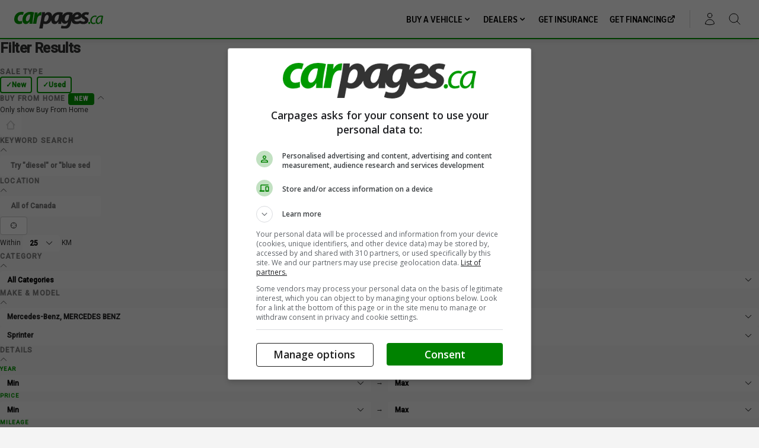

--- FILE ---
content_type: text/html; charset=utf-8
request_url: https://www.carpages.ca/used-cars/search/?make_name=Mercedes-Benz&model_name=Sprinter&search_radius=25&city=North%20York
body_size: 355374
content:

<!DOCTYPE html>
<!--
                                ______________
                        __..=='|'   |         ``-._
           \=====_..--'/'''    |    |              ``-._
           |'''''      ```---..|____|_______________[)>.``-.._____
           |\_______.....__________|____________     ''  \      __````---.._
         ./'     /.-'_'_`-.\       |  ' '       ```````---|---/.-'_'_`=.-.__```-._
         |.__  .'/ /     \ \`.      \                     | .'/ /     \ \`. ```-- `.
          \  ``|| |   o   | ||-------\-------------------/--|| |   o   | ||--------|
           "`--' \ \ _ _ / / |______________________________| \ \ _ _ / / |..----```
                  `-.....-'                                    `-.....-'

               ______
              / ____/___ __________  ____ _____ ____  _____ _________ _
             / /   / __ `/ ___/ __ \/ __ `/ __ `/ _ \/ ___// ___/ __ `/
            / /___/ /_/ / /  / /_/ / /_/ / /_/ /  __(__  )/ /__/ /_/ /
            \____/\__,_/_/  / .___/\__,_/\__, /\___/____(_)___/\__,_/
                           /_/          /____/
-->

<!--[if lt IE 7]>
<html class="no-js lt-ie9 lt-ie8 lt-ie7 env-prod">
<![endif]-->

<!--[if IE 7]>
<html class="no-js lt-ie9 lt-ie8 env-prod">
<![endif]-->

<!--[if IE 8]>
<html class="no-js lt-ie9 env-prod">
<![endif]-->

<!--[if gt IE 8]><!-->
<html class="no-js env-prod">
<!--<![endif]-->

<head prefix="og: http://ogp.me/ns# fb: http://ogp.me/ns/fb#">
    <script type="text/javascript">
        document.documentElement.className = document.documentElement.className.replace('no-js', 'yes-js')
        window.CP = {
            DATA: {
                BACK: {}, FRONT: {}
            }, _queuedJS: []
        }

        CP.Queue = function (k) {
            return function (j) {
                k.push(j)
            }
        }

        CP.queue = new CP.Queue(CP._queuedJS)
    </script>

    
            <title>
            New and Used Mercedes-Benz Sprinter for Sale | Carpages.ca        </title>
    
    
    <!-- Meta Tags -->
    <meta charset="utf-8">
    <meta http-equiv="X-UA-Compatible" content="IE=edge">
    <meta name="viewport" content="width=device-width, initial-scale=1.0, maximum-scale=1, user-scalable=0">
    <meta name="apple-itunes-app" content="app-id=616927030">

    <meta http-equiv="Content-Type" content="text/html; charset=utf-8" />
<meta name="title" content="New and Used Mercedes-Benz Sprinter for Sale" />
<meta name="description" content="Browse New and Used New and Used Mercedes-Benz Sprinter for Sale for sale. Carpages.ca features thousands of used vehicles for sale throughout Canada." />
<meta name="robots" content="index, follow    description:      &quot;Find your next new or used car, truck, or SUV on Canada&#039;s favourite automotive website. Research and compare, see photo galleries, options, and reviews.&quot;" />
<meta name="language" content="en" />
<meta name="apple-itunes-app" content="app-id=616927030" />
<link rel="alternate" type="application/rss+xml" title="Recently Listed Used Vehicles" href="https://www.carpages.ca/rss/recently_listed/" />        <meta property="og:image" content="https://www.carpages.ca/images/primary/logo/oglogo.jpg">
            <meta property="og:title" content="New and Used Mercedes-Benz Sprinter for Sale">
            <meta property="og:description" content="Find a new or used vehicle on Carpages.ca. Start your search now!">
            <meta property="og:url" content="https://www.carpages.ca/used-cars/search/?make_name=Mercedes-Benz&amp;model_name=Sprinter&amp;search_radius=25&amp;city=North%20York">
            <meta property="og:site_name" content="Carpages.ca">
            <meta property="og:type" content="website">
            <meta name="twitter:card" content="summary">
            <meta name="twitter:site" content="@carpages">
            <meta name="twitter:domain" content="Carpages.ca">
            <meta name="twitter:app:name:iphone" content="Carpages.ca">
            <meta name="twitter:app:name:ipad" content="Carpages.ca">
            <meta name="twitter:app:id:iphone" content="id616927030">
            <meta name="twitter:app:id:ipad" content="id616927030">
            <meta name="twitter:app:name:googleplay" content="Carpages.ca">
            <meta name="twitter:app:id:googleplay" content="ca.carpages.carpagesconsumer">
        <!-- End Meta Tags -->

    <!-- Stylesheets -->
    <link rel="stylesheet" type="text/css" media="screen,print" href="/dist/css/bs-grid.css?v=5.8.276" />
<link rel="stylesheet" type="text/css" media="screen,print" href="/dist/css/application.css?v=5.8.276" />
<link rel="stylesheet" type="text/css" media="screen,print" href="/css/primary/style.css?v=5.8.276" />
    <!-- End Stylesheets -->

    <!-- Favicons -->
    
<link rel="icon" href="https://www.carpages.ca/dist/images/logo/favicons/favicon.ico">
<link rel="manifest" href="https://www.carpages.ca/dist/images/logo/favicons/manifest.webmanifest">
<meta name="mobile-web-app-capable" content="yes">
<meta name="theme-color" content="#FFFFFF">
<meta name="application-name" content="Carpages.ca">
<link rel="apple-touch-icon" sizes="57x57" href="https://www.carpages.ca/dist/images/logo/favicons/apple-touch-icon-57x57.png">
<link rel="apple-touch-icon" sizes="60x60" href="https://www.carpages.ca/dist/images/logo/favicons/apple-touch-icon-60x60.png">
<link rel="apple-touch-icon" sizes="72x72" href="https://www.carpages.ca/dist/images/logo/favicons/apple-touch-icon-72x72.png">
<link rel="apple-touch-icon" sizes="76x76" href="https://www.carpages.ca/dist/images/logo/favicons/apple-touch-icon-76x76.png">
<link rel="apple-touch-icon" sizes="114x114" href="https://www.carpages.ca/dist/images/logo/favicons/apple-touch-icon-114x114.png">
<link rel="apple-touch-icon" sizes="120x120" href="https://www.carpages.ca/dist/images/logo/favicons/apple-touch-icon-120x120.png">
<link rel="apple-touch-icon" sizes="144x144" href="https://www.carpages.ca/dist/images/logo/favicons/apple-touch-icon-144x144.png">
<link rel="apple-touch-icon" sizes="152x152" href="https://www.carpages.ca/dist/images/logo/favicons/apple-touch-icon-152x152.png">
<link rel="apple-touch-icon" sizes="180x180" href="https://www.carpages.ca/dist/images/logo/favicons/apple-touch-icon-180x180.png">
<meta name="apple-mobile-web-app-capable" content="yes">
<meta name="apple-mobile-web-app-status-bar-style" content="black-translucent">
<meta name="apple-mobile-web-app-title" content="Carpages.ca">
<meta name="msapplication-TileColor" content="#FFFFFF">
<meta name="msapplication-TileImage" content="https://www.carpages.ca/dist/images/logo/favicons/mstile-144x144.png">
<meta name="msapplication-config" content="https://www.carpages.ca/dist/images/logo/favicons/browserconfig.xml">
<link rel="yandex-tableau-widget" href="https://www.carpages.ca/dist/images/logo/favicons/yandex-browser-manifest.json">
<meta property="twitter:image" content="https://www.carpages.ca/dist/images/logo/favicons/twitter.png">
<link rel="apple-touch-startup-image" media="(device-width: 320px) and (device-height: 480px) and (-webkit-device-pixel-ratio: 1)" href="https://www.carpages.ca/dist/images/logo/favicons/apple-touch-startup-image-320x460.png">
<link rel="apple-touch-startup-image" media="(device-width: 320px) and (device-height: 480px) and (-webkit-device-pixel-ratio: 2)" href="https://www.carpages.ca/dist/images/logo/favicons/apple-touch-startup-image-640x920.png">
<link rel="apple-touch-startup-image" media="(device-width: 320px) and (device-height: 568px) and (-webkit-device-pixel-ratio: 2)" href="https://www.carpages.ca/dist/images/logo/favicons/apple-touch-startup-image-640x1096.png">
<link rel="apple-touch-startup-image" media="(device-width: 375px) and (device-height: 667px) and (-webkit-device-pixel-ratio: 2)" href="https://www.carpages.ca/dist/images/logo/favicons/apple-touch-startup-image-750x1294.png">
<link rel="apple-touch-startup-image" media="(device-width: 414px) and (device-height: 736px) and (orientation: landscape) and (-webkit-device-pixel-ratio: 3)" href="https://www.carpages.ca/dist/images/logo/favicons/apple-touch-startup-image-1182x2208.png">
<link rel="apple-touch-startup-image" media="(device-width: 414px) and (device-height: 736px) and (orientation: portrait) and (-webkit-device-pixel-ratio: 3)" href="https://www.carpages.ca/dist/images/logo/favicons/apple-touch-startup-image-1242x2148.png">
<link rel="apple-touch-startup-image" media="(device-width: 768px) and (device-height: 1024px) and (orientation: landscape) and (-webkit-device-pixel-ratio: 1)" href="https://www.carpages.ca/dist/images/logo/favicons/apple-touch-startup-image-748x1024.png">
<link rel="apple-touch-startup-image" media="(device-width: 768px) and (device-height: 1024px) and (orientation: portrait) and (-webkit-device-pixel-ratio: 1)" href="https://www.carpages.ca/dist/images/logo/favicons/apple-touch-startup-image-768x1004.png">
<link rel="apple-touch-startup-image" media="(device-width: 768px) and (device-height: 1024px) and (orientation: landscape) and (-webkit-device-pixel-ratio: 2)" href="https://www.carpages.ca/dist/images/logo/favicons/apple-touch-startup-image-1496x2048.png">
<link rel="apple-touch-startup-image" media="(device-width: 768px) and (device-height: 1024px) and (orientation: portrait) and (-webkit-device-pixel-ratio: 2)" href="https://www.carpages.ca/dist/images/logo/favicons/apple-touch-startup-image-1536x2008.png">
    <!-- End Favicons -->

    <!-- JS includes -->
    
    <script type="text/javascript" src="/js/helper/Helpers.js?v=5.8.276"></script>
<script type="text/javascript" src="https://pub.fueldigitalmedia.ca/modules/FD_HB/726145/Fuel_id_726145.js" async=""></script>

            <script>
            window.googletag = window.googletag || {cmd: []};
            googletag.cmd.push(function () {
                googletag.pubads().set("page_url", "https://carpages.ca");
            });
        </script>
        <!-- End JS includes -->

</head>

<body class="body-container tw:font-sans used">


<script>
  // Initialize data layer array
  var gtmDataLayer = [];

  // GTM Slot Data
  gtmDataLayer.push([]);
</script>

<!-- Google Tag Manager -->
<noscript><iframe src="//www.googletagmanager.com/ns.html?id=GTM-WBC7"
height="0" width="0" style="display:none;visibility:hidden"></iframe></noscript>
<script>(function(w,d,s,l,i){w[l]=w[l]||[];w[l].push({'gtm.start':
new Date().getTime(),event:'gtm.js'});var f=d.getElementsByTagName(s)[0],
j=d.createElement(s),dl=l!='dataLayer'?'&l='+l:'';j.async=true;j.src=
'//www.googletagmanager.com/gtm.js?id='+i+dl+'';f.parentNode.insertBefore(j,f);
})(window,document,'script','gtmDataLayer','GTM-WBC7');</script>
<!-- End Google Tag Manager -->
<!-- LD JSON -->
<script data-rh="true" type="application/ld+json">
    {"@context":"https:\/\/schema.org","@type":["Product","Car"],"name":"Mercedes-Benz Sprinter","offers":[{"@type":"Offer","url":"https:\/\/www.carpages.ca\/used-cars\/ontario\/guelph\/2025-mercedes-benz-sprinter-13521620\/","itemOffered":"2025 Mercedes-Benz Sprinter Cargo Van 2500 High Roof 170 WB | Diesel | Long Wheel Base | Cargo Van | Voluminous Interior | and More !","itemCondition":null,"priceCurrency":"CAD","price":59988},{"@type":"Offer","url":"https:\/\/www.carpages.ca\/used-cars\/ontario\/orangeville\/2020-mercedes-benz-sprinter-13501998\/","itemOffered":"2020 Mercedes-Benz Sprinter 2500","itemCondition":null,"priceCurrency":"CAD","price":31987},{"@type":"Offer","url":"https:\/\/www.carpages.ca\/used-cars\/ontario\/mississauga\/2020-mercedes-benz-sprinter-13499396\/","itemOffered":"2020 Mercedes-Benz Sprinter Van","itemCondition":null,"priceCurrency":"CAD","price":39888},{"@type":"Offer","url":"https:\/\/www.carpages.ca\/used-cars\/ontario\/ottawa\/2024-mercedes-benz-sprinter-13488086\/","itemOffered":"2024 Mercedes-Benz Sprinter Cargo Van 2500 High Roof I4 170  - $143.21 \/Wk","itemCondition":null,"priceCurrency":"CAD","price":43994},{"@type":"Offer","url":"https:\/\/www.carpages.ca\/used-cars\/ontario\/perth\/2020-mercedes-benz-sprinter-13486190\/","itemOffered":"2020 Mercedes-Benz Sprinter 2500 140 High Roof 3.0L V6 Diesel Clean Carfax","itemCondition":null,"priceCurrency":"CAD","price":48995},{"@type":"Offer","url":"https:\/\/www.carpages.ca\/used-cars\/ontario\/north-york\/2019-mercedes-benz-sprinter-13480231\/","itemOffered":"2019 Mercedes-Benz Sprinter 2500 170-in","itemCondition":null,"priceCurrency":"CAD","price":25985},{"@type":"Offer","url":"https:\/\/www.carpages.ca\/used-cars\/ontario\/bolton\/2024-mercedes-benz-sprinter-13473280\/","itemOffered":"2024 Mercedes-Benz Sprinter Cargo Van 2500 High Roof I4 Diesel HO 170\" bluetooth","itemCondition":null,"priceCurrency":"CAD","price":58987},{"@type":"Offer","url":"https:\/\/www.carpages.ca\/used-cars\/british-columbia\/burnaby\/2015-mercedes-benz-sprinter-13436364\/","itemOffered":"2015 Mercedes-Benz Sprinter 2500 High Roof Cargo Van 170 inch WheelBase Diesel","itemCondition":null,"priceCurrency":"CAD","price":19850},{"@type":"Offer","url":"https:\/\/www.carpages.ca\/used-cars\/ontario\/burlington\/2020-mercedes-benz-sprinter-13404314\/","itemOffered":"2020 Mercedes-Benz Sprinter 2500 144\" CERTIFIED *ACCIDENT FREE* NAVI CAMERA CRUISE BLUETOOTH LANE CHANGE ALERT","itemCondition":null,"priceCurrency":"CAD","price":34995},{"@type":"Offer","url":"https:\/\/www.carpages.ca\/used-cars\/british-columbia\/burnaby\/2019-mercedes-benz-sprinter-13385924\/","itemOffered":"2019 Mercedes-Benz Sprinter 2500 High Roof Cargo Van with Rear Shelving","itemCondition":null,"priceCurrency":"CAD","price":35590},{"@type":"Offer","url":"https:\/\/www.carpages.ca\/used-cars\/ontario\/mount-brydges\/2014-mercedes-benz-sprinter-13377044\/","itemOffered":"2014 Mercedes-Benz Sprinter PASSENGER","itemCondition":null,"priceCurrency":"CAD","price":26900},{"@type":"Offer","url":"https:\/\/www.carpages.ca\/used-cars\/british-columbia\/burnaby\/2016-mercedes-benz-sprinter-13362998\/","itemOffered":"2016 Mercedes-Benz Sprinter 2500 ThermoKing Reefer Cargo Van","itemCondition":null,"priceCurrency":"CAD","price":38820},{"@type":"Offer","url":"https:\/\/www.carpages.ca\/used-cars\/british-columbia\/abbotsford\/2025-mercedes-benz-sprinter-13344074\/","itemOffered":"2025 Mercedes-Benz Sprinter Cargo Van 2500 High Roof I4 170  Extended | High Roof","itemCondition":null,"priceCurrency":"CAD","price":62910},{"@type":"Offer","url":"https:\/\/www.carpages.ca\/used-cars\/ontario\/toronto\/2023-mercedes-benz-sprinter-13342841\/","itemOffered":"2023 Mercedes-Benz Sprinter HIGH ROOF*DIESEL*NAVI*EXT*REV-CAM*PICTURES COMING","itemCondition":null,"priceCurrency":"CAD","price":49800},{"@type":"Offer","url":"https:\/\/www.carpages.ca\/used-cars\/newfoundland-and-labrador\/st-john-s\/2020-mercedes-benz-sprinter-13337987\/","itemOffered":"2020 Mercedes-Benz Sprinter CARGO VAN","itemCondition":null,"priceCurrency":"CAD","price":39994},{"@type":"Offer","url":"https:\/\/www.carpages.ca\/used-cars\/ontario\/mississauga\/2013-mercedes-benz-sprinter-13323803\/","itemOffered":"2013 Mercedes-Benz Sprinter Cargo Van 2500 170\" LIMO $0 % DOWN FINANCE OAC","itemCondition":null,"priceCurrency":"CAD","price":73999},{"@type":"Offer","url":"https:\/\/www.carpages.ca\/used-cars\/british-columbia\/burnaby\/2017-mercedes-benz-sprinter-13295255\/","itemOffered":"2017 Mercedes-Benz Sprinter 2500 Low Roof Cargo Van with Rear Work Shelves","itemCondition":null,"priceCurrency":"CAD","price":38820},{"@type":"Offer","url":"https:\/\/www.carpages.ca\/used-cars\/ontario\/stoney-creek\/2014-mercedes-benz-sprinter-13288901\/","itemOffered":"2014 Mercedes-Benz Sprinter 3500 144\" **LADDER RACKS \/ PARTITION WALL**","itemCondition":null,"priceCurrency":"CAD","price":15999},{"@type":"Offer","url":"https:\/\/www.carpages.ca\/used-cars\/ontario\/thornhill\/2025-mercedes-benz-sprinter-13287932\/","itemOffered":"2025 Mercedes-Benz Sprinter Cargo Van 2500 Standard Roof I4 Diesel 144\"","itemCondition":null,"priceCurrency":"CAD","price":57998},{"@type":"Offer","url":"https:\/\/www.carpages.ca\/used-cars\/ontario\/bolton\/2024-mercedes-benz-sprinter-13287254\/","itemOffered":"2024 Mercedes-Benz Sprinter Cab Chassis 4500 Standard Roof I4 Diesel HO 144\"","itemCondition":null,"priceCurrency":"CAD","price":56777},{"@type":"Offer","url":"https:\/\/www.carpages.ca\/used-cars\/british-columbia\/burnaby\/2022-mercedes-benz-sprinter-13263005\/","itemOffered":"2022 Mercedes-Benz Sprinter 2500 High Roof Cargo Van with Rear Shelves","itemCondition":null,"priceCurrency":"CAD","price":48880},{"@type":"Offer","url":"https:\/\/www.carpages.ca\/used-cars\/ontario\/thornhill\/2024-mercedes-benz-sprinter-13204502\/","itemOffered":"2024 Mercedes-Benz Sprinter Cab Chassis 4500 Standard Roof I4 Diesel HO 144\"","itemCondition":null,"priceCurrency":"CAD","price":57998},{"@type":"Offer","url":"https:\/\/www.carpages.ca\/used-cars\/british-columbia\/burnaby\/2023-mercedes-benz-sprinter-13203758\/","itemOffered":"2023 Mercedes-Benz Sprinter 2500 HIGH ROOF CARGO VAN","itemCondition":null,"priceCurrency":"CAD","price":54880},{"@type":"Offer","url":"https:\/\/www.carpages.ca\/new-cars\/new-brunswick\/dieppe\/2026-mercedes-benz-sprinter-13195106\/","itemOffered":"2026 Mercedes-Benz Sprinter Cargo Van 3500XD High Roof I4 Diesel HO 170","itemCondition":null,"priceCurrency":"CAD","price":100034},{"@type":"Offer","url":"https:\/\/www.carpages.ca\/new-cars\/alberta\/calgary\/2025-mercedes-benz-sprinter-13177928\/","itemOffered":"2025 Mercedes-Benz Sprinter Cargo Van 2500 STANDARD ROOF I4 DIESEL 144","itemCondition":null,"priceCurrency":"CAD","price":77861},{"@type":"Offer","url":"https:\/\/www.carpages.ca\/used-cars\/alberta\/calgary\/2024-mercedes-benz-sprinter-13167995\/","itemOffered":"2024 Mercedes-Benz Sprinter Cargo Van 2500 STANDARD ROOF I4 DIESEL 144","itemCondition":null,"priceCurrency":"CAD","price":64995},{"@type":"Offer","url":"https:\/\/www.carpages.ca\/used-cars\/ontario\/burlington\/2020-mercedes-benz-sprinter-13151161\/","itemOffered":"2020 Mercedes-Benz Sprinter 2500 144in. WB CERTIFIED *DIESEL*ACCIDENT FREE* CAMERA CRUISE PUSH TO START","itemCondition":null,"priceCurrency":"CAD","price":29995},{"@type":"Offer","url":"https:\/\/www.carpages.ca\/used-cars\/ontario\/north-york\/2020-mercedes-benz-sprinter-13141477\/","itemOffered":"2020 Mercedes-Benz Sprinter 2500 144-in","itemCondition":null,"priceCurrency":"CAD","price":27985},{"@type":"Offer","url":"https:\/\/www.carpages.ca\/new-cars\/alberta\/calgary\/2026-mercedes-benz-sprinter-13137460\/","itemOffered":"2026 Mercedes-Benz Sprinter Cargo Van 2500 High Roof I4 Diesel 170","itemCondition":null,"priceCurrency":"CAD","price":83772},{"@type":"Offer","url":"https:\/\/www.carpages.ca\/used-cars\/ontario\/fenwick\/2010-mercedes-benz-sprinter-13090661\/","itemOffered":"2010 Mercedes-Benz Sprinter High Roof 2500 170","itemCondition":null,"priceCurrency":"CAD","price":12190},{"@type":"Offer","url":"https:\/\/www.carpages.ca\/used-cars\/ontario\/kitchener\/2019-mercedes-benz-sprinter-13067725\/","itemOffered":"2019 Mercedes-Benz Sprinter 1500 Roof144\",Certified,Rebuilt,Backup Cam,Keyless","itemCondition":null,"priceCurrency":"CAD","price":27999},{"@type":"Offer","url":"https:\/\/www.carpages.ca\/used-cars\/ontario\/kitchener\/2019-mercedes-benz-sprinter-13067713\/","itemOffered":"2019 Mercedes-Benz Sprinter 1500 Roof144\",Certified,Rebuilt,Backup Cam,Keyless","itemCondition":null,"priceCurrency":"CAD","price":27999},{"@type":"Offer","url":"https:\/\/www.carpages.ca\/used-cars\/ontario\/north-york\/2024-mercedes-benz-sprinter-13054631\/","itemOffered":"2024 Mercedes-Benz Sprinter 2500","itemCondition":null,"priceCurrency":"CAD","price":67950},{"@type":"Offer","url":"https:\/\/www.carpages.ca\/used-cars\/ontario\/etobicoke\/2018-mercedes-benz-sprinter-13054031\/","itemOffered":"2018 Mercedes-Benz Sprinter 2500 High Roof 170 EXT","itemCondition":null,"priceCurrency":"CAD","price":26500},{"@type":"Offer","url":"https:\/\/www.carpages.ca\/used-cars\/ontario\/oakville\/2013-mercedes-benz-sprinter-13049954\/","itemOffered":"2013 Mercedes-Benz Sprinter ","itemCondition":null,"priceCurrency":"CAD","price":10995},{"@type":"Offer","url":"https:\/\/www.carpages.ca\/used-cars\/newfoundland-and-labrador\/st-john-s\/2024-mercedes-benz-sprinter-13046474\/","itemOffered":"2024 Mercedes-Benz Sprinter Cargo Van 2500 Standard Roof I4 Diesel HO 144","itemCondition":null,"priceCurrency":"CAD","price":59999},{"@type":"Offer","url":"https:\/\/www.carpages.ca\/used-cars\/manitoba\/killarney\/2020-mercedes-benz-sprinter-12979909\/","itemOffered":"2020 Mercedes-Benz Sprinter 3500 High Roof V6 Ultimate Toys Luxury Upfit","itemCondition":null,"priceCurrency":"CAD","price":189965},{"@type":"Offer","url":"https:\/\/www.carpages.ca\/used-cars\/british-columbia\/burnaby\/2020-mercedes-benz-sprinter-12972718\/","itemOffered":"2020 Mercedes-Benz Sprinter 2500 High Roof Diesel Cargo Van 144-inch WheelBase","itemCondition":null,"priceCurrency":"CAD","price":44730},{"@type":"Offer","url":"https:\/\/www.carpages.ca\/used-cars\/ontario\/st-catharines\/2024-mercedes-benz-sprinter-crew-van-12945779\/","itemOffered":"2024 Mercedes-Benz Sprinter Crew Van Cargo 170 WB  **LOW KMS**","itemCondition":null,"priceCurrency":"CAD","price":51998},{"@type":"Offer","url":"https:\/\/www.carpages.ca\/used-cars\/british-columbia\/burnaby\/2012-mercedes-benz-sprinter-12915983\/","itemOffered":"2012 Mercedes-Benz Sprinter 2500 144-in. WheelBase Diesel Cargo Van with Shelving","itemCondition":null,"priceCurrency":"CAD","price":29780},{"@type":"Offer","url":"https:\/\/www.carpages.ca\/used-cars\/british-columbia\/burnaby\/2017-mercedes-benz-sprinter-12902345\/","itemOffered":"2017 Mercedes-Benz Sprinter 2500 144-in WheelBase 4X4 Cargo Van with Shelving","itemCondition":null,"priceCurrency":"CAD","price":56820},{"@type":"Offer","url":"https:\/\/www.carpages.ca\/used-cars\/british-columbia\/burnaby\/2016-mercedes-benz-sprinter-12881375\/","itemOffered":"2016 Mercedes-Benz Sprinter 2500 Cargo Van Diesel","itemCondition":null,"priceCurrency":"CAD","price":27820},{"@type":"Offer","url":"https:\/\/www.carpages.ca\/used-cars\/british-columbia\/burnaby\/2017-mercedes-benz-sprinter-12881372\/","itemOffered":"2017 Mercedes-Benz Sprinter 2500 4x4 Cargo Van with Rear Shelving","itemCondition":null,"priceCurrency":"CAD","price":53870},{"@type":"Offer","url":"https:\/\/www.carpages.ca\/used-cars\/ontario\/toronto\/2017-mercedes-benz-sprinter-12863399\/","itemOffered":"2017 Mercedes-Benz Sprinter 2500 V6 144'","itemCondition":null,"priceCurrency":"CAD","price":22985},{"@type":"Offer","url":"https:\/\/www.carpages.ca\/used-cars\/ontario\/toronto\/2017-mercedes-benz-sprinter-12848366\/","itemOffered":"2017 Mercedes-Benz Sprinter DIESEL*NAVI*SHELVING*2500*REVCAM*HIGHROOF","itemCondition":null,"priceCurrency":"CAD","price":29900},{"@type":"Offer","url":"https:\/\/www.carpages.ca\/used-cars\/ontario\/toronto\/2019-mercedes-benz-sprinter-12838558\/","itemOffered":"2019 Mercedes-Benz Sprinter DIESEL*SHELVING*HIGHROOF*REVERSE CAMERA","itemCondition":null,"priceCurrency":"CAD","price":32900},{"@type":"Offer","url":"https:\/\/www.carpages.ca\/used-cars\/ontario\/toronto\/2017-mercedes-benz-sprinter-12838093\/","itemOffered":"2017 Mercedes-Benz Sprinter HIGHROOF*DIESEL*PWR GROUP*REVCAM*NAVI*SHELVING","itemCondition":null,"priceCurrency":"CAD","price":32900},{"@type":"Offer","url":"https:\/\/www.carpages.ca\/used-cars\/ontario\/harriston-walkerton-wingham\/2011-mercedes-benz-sprinter-12744435\/","itemOffered":"2011 Mercedes-Benz Sprinter 2WD Reg Cab 170\" WB","itemCondition":null,"priceCurrency":"CAD","price":5022},{"@type":"Offer","url":"https:\/\/www.carpages.ca\/used-cars\/british-columbia\/burnaby\/2018-mercedes-benz-sprinter-12697950\/","itemOffered":"2018 Mercedes-Benz Sprinter 2500 High Roof 170-inch WheelBase Zanotti Reefer Van","itemCondition":null,"priceCurrency":"CAD","price":31830},{"@type":"Offer","url":"https:\/\/www.carpages.ca\/used-cars\/ontario\/london\/2015-mercedes-benz-sprinter-12690471\/","itemOffered":"2015 Mercedes-Benz Sprinter 2500 CERTIFIED READY TO DELIVER","itemCondition":null,"priceCurrency":"CAD","price":29999}]}</script>

<!--[if lt IE 10]>
<div class="no-support">
    <img src="/images/primary/logo/logo.jpg" alt="Carpages.ca Logo" />
    <h1 class="brand-face kilo">You're using an outdated browser</h1>
    <p class="gamma grey">Please <a href="http://browsehappy.com/">upgrade your browser</a> to view this website.</p>
    <p class="delta"><a href="/account/login/?legacy=true">Sign in to Dealer Dashboard
        &raquo;</a></p>
</div>
<![endif]-->


<div class="gg-header-pad tw:print:hidden"></div>

<header class="w-gg-header box rule rule--brand rule--medium push-none tw:print:hidden">
    <div class="container">
        <div class="row soft-sides">
            <div class="col-12">
                <div class="gg-header">
                    <a id="js-xmas-logo" class="gg-header__logo" href="/">
                                                    <div class="fit-img">
                                <img src="https://assets.carpages.ca/static/logo/cp/logo.svg" alt="Carpages.ca"/>
                            </div>
                                            </a>

                    <div class="gg-header__menu-icon">
                        <a id="js-menu-button" class="button button--clear button--outline" data-link="nonav">
                            <i class="button-menu__icon"></i> Menu
                        </a>
                    </div>

                    <div id="js-main-nav-cover" class="gg-header__cover"></div>

                    <div id="js-main-nav" class="gg-header__nav">

                        
<ul class="primary-nav">
    <li class="flyout flyout--center flyout--large">
        <a class="nav-link" data-link="nonav" href="/"><span>Buy A Vehicle</span>
<span class="svg svg-base tw:aspect-square dropdown-icon" data-slot="icon"><?xml version="1.0"?>
<svg xmlns="http://www.w3.org/2000/svg" viewBox="0 0 16 16" fill="currentColor" aria-hidden="true" data-slot="icon" class="tw:size-[16px]" source_ref="heroicons" source_name="chevron-down" source_style="micro">
  <path fill-rule="evenodd" d="M4.22 6.22a.75.75 0 0 1 1.06 0L8 8.94l2.72-2.72a.75.75 0 1 1 1.06 1.06l-3.25 3.25a.75.75 0 0 1-1.06 0L4.22 7.28a.75.75 0 0 1 0-1.06Z" clip-rule="evenodd"/>
</svg>
</span></a>
        <div class="flyout__content epsilon">
            <div class="box box--shadow-lg round-double flush soft">
                <h6 class="push-half--bottom">Browse by Body Style</h6>
                <ul class="multi-list multi-list--vertical multi-list--medium-3">
                    <li><a href="/used-cars/search/?category_id=1&ref=nav">Convertible</a></li><li><a href="/used-cars/search/?category_id=2&ref=nav">Coupe</a></li><li><a href="/used-cars/search/?category_id=3&ref=nav">Hatchback</a></li><li><a href="/used-cars/search/?category_id=4&ref=nav">Minivan / Van</a></li><li><a href="/used-cars/search/?category_id=5&ref=nav">Sedan</a></li><li><a href="/used-cars/search/?category_id=6&ref=nav">SUV / Crossover</a></li><li><a href="/used-cars/search/?category_id=7&ref=nav">Pickup Truck</a></li><li><a href="/used-cars/search/?category_id=8&ref=nav">Wagon</a></li><li><a href="/used-cars/search/?category_id=15&ref=nav">Wheelchair Accessible</a></li><li><a href="/used-cars/search/?category_id=11&ref=nav">Motorcycle</a></li><li><a href="/used-cars/search/?category_id=10&ref=nav">Commercial</a></li>                </ul>

                <h6 class="push-half--bottom">Browse by Make</h6>
                <ul class="multi-list multi-list--vertical multi-list--medium-3">
                    <li><a href="/used-cars/acura/?ref=nav">Acura</a></li><li><a href="/used-cars/alfa-romeo/?ref=nav">Alfa Romeo</a></li><li><a href="/used-cars/aston-martin/?ref=nav">Aston Martin</a></li><li><a href="/used-cars/audi/?ref=nav">Audi</a></li><li><a href="/used-cars/bmw/?ref=nav">BMW</a></li><li><a href="/used-cars/bentley/?ref=nav">Bentley</a></li><li><a href="/used-cars/buick/?ref=nav">Buick</a></li><li><a href="/used-cars/cadillac/?ref=nav">Cadillac</a></li><li><a href="/used-cars/can-am/?ref=nav">Can-Am</a></li><li><a href="/used-cars/chevrolet/?ref=nav">Chevrolet</a></li><li><a href="/used-cars/chrysler/?ref=nav">Chrysler</a></li><li><a href="/used-cars/dodge/?ref=nav">Dodge</a></li><li><a href="/used-cars/ferrari/?ref=nav">Ferrari</a></li><li><a href="/used-cars/fiat/?ref=nav">Fiat</a></li><li><a href="/used-cars/ford/?ref=nav">Ford</a></li><li><a href="/used-cars/freightliner/?ref=nav">Freightliner</a></li><li><a href="/used-cars/gmc/?ref=nav">GMC</a></li><li><a href="/used-cars/genesis/?ref=nav">Genesis</a></li><li><a href="/used-cars/harley-davidson/?ref=nav">Harley-Davidson</a></li><li><a href="/used-cars/honda/?ref=nav">Honda</a></li><li><a href="/used-cars/hyundai/?ref=nav">Hyundai</a></li><li><a href="/used-cars/infiniti/?ref=nav">Infiniti</a></li><li><a href="/used-cars/international/?ref=nav">International</a></li><li><a href="/used-cars/jaguar/?ref=nav">Jaguar</a></li><li><a href="/used-cars/jeep/?ref=nav">Jeep</a></li><li><a href="/used-cars/kia/?ref=nav">Kia</a></li><li><a href="/used-cars/lamborghini/?ref=nav">Lamborghini</a></li><li><a href="/used-cars/land-rover/?ref=nav">Land Rover</a></li><li><a href="/used-cars/lexus/?ref=nav">Lexus</a></li><li><a href="/used-cars/lincoln/?ref=nav">Lincoln</a></li><li><a href="/used-cars/lotus/?ref=nav">Lotus</a></li><li><a href="/used-cars/mini/?ref=nav">MINI</a></li><li><a href="/used-cars/maserati/?ref=nav">Maserati</a></li><li><a href="/used-cars/mazda/?ref=nav">Mazda</a></li><li><a href="/used-cars/mercedes-benz/?ref=nav">Mercedes-Benz</a></li><li><a href="/used-cars/mitsubishi/?ref=nav">Mitsubishi</a></li><li><a href="/used-cars/nissan/?ref=nav">Nissan</a></li><li><a href="/used-cars/polaris/?ref=nav">Polaris</a></li><li><a href="/used-cars/pontiac/?ref=nav">Pontiac</a></li><li><a href="/used-cars/porsche/?ref=nav">Porsche</a></li><li><a href="/used-cars/ram/?ref=nav">RAM</a></li><li><a href="/used-cars/scion/?ref=nav">Scion</a></li><li><a href="/used-cars/smart/?ref=nav">Smart</a></li><li><a href="/used-cars/subaru/?ref=nav">Subaru</a></li><li><a href="/used-cars/tesla/?ref=nav">Tesla</a></li><li><a href="/used-cars/toyota/?ref=nav">Toyota</a></li><li><a href="/used-cars/volkswagen/?ref=nav">Volkswagen</a></li><li><a href="/used-cars/volvo/?ref=nav">Volvo</a></li><li><a href="/used-cars/yamaha/?ref=nav">Yamaha</a></li>                </ul>
            </div>
        </div>
    </li>

    <li class="flyout flyout--center flyout--medium">
        <a class="nav-link" data-link="nonav" href="/dealer/"><span>Dealers</span>
<span class="svg svg-base tw:aspect-square dropdown-icon" data-slot="icon"><?xml version="1.0"?>
<svg xmlns="http://www.w3.org/2000/svg" viewBox="0 0 16 16" fill="currentColor" aria-hidden="true" data-slot="icon" class="tw:size-[16px]" source_ref="heroicons" source_name="chevron-down" source_style="micro">
  <path fill-rule="evenodd" d="M4.22 6.22a.75.75 0 0 1 1.06 0L8 8.94l2.72-2.72a.75.75 0 1 1 1.06 1.06l-3.25 3.25a.75.75 0 0 1-1.06 0L4.22 7.28a.75.75 0 0 1 0-1.06Z" clip-rule="evenodd"/>
</svg>
</span></a>
        <div class="flyout__content epsilon">
            <div class="box box--shadow-md round-double flush soft">
                <ul class="multi-list multi-list--vertical multi-list--medium">
                    <li>
                        <a href="/dealer/">Find a Dealer</a>                    </li>
                    <li>
                        <a target="_blank" ref="external" class="tw:inline-flex tw:items-center tw:justify-between tw:gap-4 tw:whitespace-nowrap" href="https://dealers.carpages.ca/"><span>Dealer Websites &amp; Solutions</span>
<span class="svg svg-base tw:aspect-square dropdown-icon" data-slot="icon"><?xml version="1.0"?>
<svg xmlns="http://www.w3.org/2000/svg" viewBox="0 0 16 16" fill="currentColor" aria-hidden="true" data-slot="icon" class="tw:size-[16px]" source_ref="heroicons" source_name="arrow-top-right-on-square" source_style="micro">
  <path d="M6.22 8.72a.75.75 0 0 0 1.06 1.06l5.22-5.22v1.69a.75.75 0 0 0 1.5 0v-3.5a.75.75 0 0 0-.75-.75h-3.5a.75.75 0 0 0 0 1.5h1.69L6.22 8.72Z"/>
  <path d="M3.5 6.75c0-.69.56-1.25 1.25-1.25H7A.75.75 0 0 0 7 4H4.75A2.75 2.75 0 0 0 2 6.75v4.5A2.75 2.75 0 0 0 4.75 14h4.5A2.75 2.75 0 0 0 12 11.25V9a.75.75 0 0 0-1.5 0v2.25c0 .69-.56 1.25-1.25 1.25h-4.5c-.69 0-1.25-.56-1.25-1.25v-4.5Z"/>
</svg>
</span></a>                    </li>
                </ul>
            </div>
        </div>
    </li>

    <li>
        <a class="nav-link" href="/insurance/"><span>Get Insurance</span></a>    </li>

    <li>
        <a class="nav-link" target="_blank" ref="external" href="https://www.shifter.ca/carpages"><span>Get Financing</span>
<span class="svg svg-base tw:aspect-square dropdown-icon" data-slot="icon"><?xml version="1.0"?>
<svg xmlns="http://www.w3.org/2000/svg" viewBox="0 0 16 16" fill="currentColor" aria-hidden="true" data-slot="icon" class="tw:size-[16px]" source_ref="heroicons" source_name="arrow-top-right-on-square" source_style="micro">
  <path d="M6.22 8.72a.75.75 0 0 0 1.06 1.06l5.22-5.22v1.69a.75.75 0 0 0 1.5 0v-3.5a.75.75 0 0 0-.75-.75h-3.5a.75.75 0 0 0 0 1.5h1.69L6.22 8.72Z"/>
  <path d="M3.5 6.75c0-.69.56-1.25 1.25-1.25H7A.75.75 0 0 0 7 4H4.75A2.75 2.75 0 0 0 2 6.75v4.5A2.75 2.75 0 0 0 4.75 14h4.5A2.75 2.75 0 0 0 12 11.25V9a.75.75 0 0 0-1.5 0v2.25c0 .69-.56 1.25-1.25 1.25h-4.5c-.69 0-1.25-.56-1.25-1.25v-4.5Z"/>
</svg>
</span></a>    </li>
</ul>

                        <div class="flyout flyout--right flyout--medium mobile-layout" data-layout="regular">
                            <a
                                href="/account/"
                                class="button button--link nav-icon-link button--circle no-shadow"
                                style="height: 34px; width: 34px"                                 rel="nofollow"
                                data-link="nonav"
                                title="Sign in to access user account"
                            >
                                <span class="svg svg-base tw:aspect-square tw:w-6 tw:h-6 tw:stroke-2" data-slot="icon"><?xml version="1.0"?>
<svg xmlns="http://www.w3.org/2000/svg" fill="none" viewBox="0 0 24 24" stroke="currentColor" aria-hidden="true" data-slot="icon" class="tw:size-6 tw:stroke-2" source_ref="heroicons" source_name="user" source_style="outline">
  <path stroke-linecap="round" stroke-linejoin="round" d="M15.75 6a3.75 3.75 0 1 1-7.5 0 3.75 3.75 0 0 1 7.5 0ZM4.501 20.118a7.5 7.5 0 0 1 14.998 0A17.933 17.933 0 0 1 12 21.75c-2.676 0-5.216-.584-7.499-1.632Z"/>
</svg>
</span>
<span class="accessibility">Account</span>                            </a>

                            <div class="flyout__content">
                                <div class="box box--shadow-lg round-double soft-half flush">
                                                                            <a class="button button--brand full align--center" rel="nofollow" href="/account/login/">Sign In</a>                                                                    </div>
                            </div>
                        </div>

                        <div data-layout="compact">
                                                            <a class="button button--brand button--medium full align--center" rel="nofollow" href="/account/login/">Sign In</a>                                                    </div>
                    </div><!-- / gg-header__nav -->

                    <div class="w-gg-header__search">
                        <div id="js-main-search" class="gg-header__search">
                            <a
                                id="js-search-button"
                                class="button button--link nav-icon-link fixed-size"
                                href="#"
                                tabindex="-1"
                                rel="nofollow"
                                data-link="nonav"
                            >
                                <span class="svg svg-base tw:aspect-square tw:w-6 tw:h-6 tw:stroke-2" data-slot="icon"><?xml version="1.0"?>
<svg xmlns="http://www.w3.org/2000/svg" fill="none" viewBox="0 0 24 24" stroke="currentColor" aria-hidden="true" data-slot="icon" class="tw:size-6 tw:stroke-2" source_ref="heroicons" source_name="magnifying-glass" source_style="outline">
  <path stroke-linecap="round" stroke-linejoin="round" d="m21 21-5.197-5.197m0 0A7.5 7.5 0 1 0 5.196 5.196a7.5 7.5 0 0 0 10.607 10.607Z"/>
</svg>
</span>                            </a>

                            <form action="/search/site/">
                                <input
                                    id="js-search-input"
                                    name="q"
                                    type="text"
                                    class="text-input text-input--simple no-shadow"
                                    placeholder="Search for a vehicle or dealer..." tabindex="-1"
                                >
                            </form>

                            <a
                                id="js-search-close-button"
                                class="button button--link nav-icon-link fixed-size"
                                href="#"
                                tabindex="-1"
                                data-link="nonav"
                                rel="nofollow"
                            >
                                <span class="svg svg-base tw:aspect-square tw:w-6 tw:h-6 tw:stroke-2" data-slot="icon"><?xml version="1.0"?>
<svg xmlns="http://www.w3.org/2000/svg" fill="none" viewBox="0 0 24 24" stroke="currentColor" aria-hidden="true" data-slot="icon" class="tw:size-6 tw:stroke-2" source_ref="heroicons" source_name="x-mark" source_style="outline">
  <path stroke-linecap="round" stroke-linejoin="round" d="M6 18 18 6M6 6l12 12"/>
</svg>
</span>                            </a>
                        </div><!-- / gg-header__search -->
                    </div><!-- / w-gg-header__search -->
                </div>
            </div>
        </div>
    </div>
</header>


<!-- Feature Section -->
<!-- End Feature Section -->

<!-- Main Section -->
<div class="main-container">
    
        
<div class="tw:container tw:max-w-[1280px] tw:mx-auto tw:laptop:p-4 tw:grid tw:grid-cols-1 tw:laptop:grid-cols-12 tw:gap-x-4">
    <div class="tw:laptop:col-span-4 tw:desktop:col-span-3 tw:flex tw:flex-col">
        <div class="tw:bg-white tw:laptop:rounded-lg tw:shadow tw:flex tw:flex-col tw:sticky tw:top-0 tw:z-10">
            
<!--  SEARCH FORM -->

<form method="post" class="accordian accordian--expand accordian--medium filter-widget form--left-label tw:tablet:max-h-screen tw:tablet:overflow-y-scroll" id="main_search_form" action="/used-cars/search/">        
    <h3 class="accordian__title tw:text-center tw:m-0 tw:py-4 tw:sticky tw:top-0 tw:bg-white tw:z-10 tw:border-b">
        Filter Results
    </h3>

    <div class="accordian__content srp-filters">
        <div class="tw:flex tw:flex-col tw:divide-y">
            <div class="form__fields tw:p-4 tw:flex tw:flex-col tw:gap-4">
                <div class="form__fields__label">
                    <span>Sale Type</span>
                </div>

                <div class="checkbox-group">
                    <label class="checkbox tw:flex-1 tw:text-center">
                        <input type="checkbox" name="sale_type[]" id="sale_type_new" value="new" class="checkbox__control js-reset__default" checked="checked" />                        <div class="checkbox__content tw:justify-center" data-on="✓" data-off="○">New</div>
                    </label>

                    <label class="checkbox tw:flex-1 tw:text-center">
                        <input type="checkbox" name="sale_type[]" id="sale_type_used" value="used" class="checkbox__control js-reset__default" checked="checked" />                        <div class="checkbox__content tw:justify-center" data-on="✓" data-off="○">Used</div>
                    </label>
                </div>
            </div>

                            <div class="form__fields accordian accordian--disclosure is-active tw:p-4 tw:flex tw:flex-col tw:gap-4">
                    <div class="form__fields__label accordian__title tw:flex tw:justify-between tw:items-center tw:gap-4 tw:-m-2 tw:p-2 tw:hover:bg-gray-100 tw:rounded-lg">
                        <span>Buy From Home</span>
                        <span class="tag tag--brand tag--milli tw:ml-auto">NEW</span>
                        <span class="accordian__icon"></span>
                    </div>

                    <div class="accordian__content">
                        <div
                            class="checkbox-custom tw:w-full"
                            style="
                                --customURL: url(/images/primary/buyFromHome/bfh_logo_brand.svg);
                                --customOFFURL: url(/images/primary/buyFromHome/bfh_logo_light_grey.svg);
                                "
                        >
                            <input type="checkbox" name="has_buy_from_home" id="has_buy_from_home" value="1" class="checkbox-custom__control" />
                            <div class="checkbox-custom__label">
                                <label class="tw:flex tw:justify-between tw:items-center" for="has_buy_from_home">
                                    <span>Only show Buy From Home</span>
                                    <span class="checkbox-custom__content empty"></span>
                                </label>
                            </div>

                        </div>
                    </div>
                </div>

                <div class="form__fields accordian accordian--disclosure is-active tw:p-4 tw:flex tw:flex-col tw:gap-4">
                    <label class="form__fields__label accordian__title tw:flex tw:justify-between tw:-m-2 tw:p-2 tw:hover:bg-gray-100 tw:rounded-lg"
                           for="keyword">
                        <span>Keyword Search</span>
                        <span class="accordian__icon"></span>
                    </label>

                    <div class="accordian__content">
                        <div class="input-group">
                            <input type="text" name="keyword" id="keyword" value="" class="text-input tw:w-full tw:h-[32px]" placeholder="Try &quot;diesel&quot; or &quot;blue sedan&quot;" autocomplete="off" />                        </div>
                    </div>
                </div>
            
            <!--  LOCATION -->
            <div class="form__fields accordian accordian--disclosure is-active tw:p-4 tw:flex tw:flex-col tw:gap-4"
                      id="locationAccordianControl">
                <label class="form__fields__label accordian__title tw:flex tw:justify-between tw:-m-2 tw:p-2 tw:hover:bg-gray-100 tw:rounded-lg">
                    <span class="text-ellipsis">Location</span>
                    <span class="accordian__icon"></span>
                </label>

                <div class="accordian__content">
                    
<div class="tw:flex tw:flex-col tw:gap-2">
    <div class="tw:m-0 visible--js">
        
        <div
                            id="js-search-location-finder"
                                        data-init="false"
                        class="js-location-finder">

            <div class="tw:flex tw:gap-4">
                <div class="flyout flyout--simple flyout--linger tw:flex-1">
                    <input
                        id="locationField"
                        name="locationField"
                        class="text-input tw:w-full tw:rounded-lg tw:h-[32px]"
                        type="text"
                        placeholder="All of Canada"
                        value=""
                        autocomplete="off" />
                </div>

                <button
                    type="button"
                    class="button button--white tw:aspect-square tw:p-0 tw:h-[32px] tw:rounded-lg js-tooltip tooltip--white"
                    data-tip="Find Me!">
                    <i class="icon--target"></i>
                    <div class="spinner spinner--classic">
    <svg xmlns="http://www.w3.org/2000/svg"
         xmlns:xlink="http://www.w3.org/1999/xlink"
         version="1.1"
         x="0"
         y="0"
         viewBox="156 -189 512 512"
         enable-background="new 156 -189 512 512"
         xml:space="preserve">
        <path d="M547.8 157.5l45.2 45.2c12.5 12.5 12.5 32.8 0 45.2 -12.5 12.5-32.8 12.5-45.2 0l-45.2-45.2c-12.5-12.5-12.5-32.8 0-45.2S535.2 145 547.8 157.5z" />
        <path d="M412 323c-17.7 0-32-14.3-32-32v-64c0-17.7 14.3-32 32-32s32 14.3 32 32v64C444 308.7 429.7 323 412 323z" />
        <path d="M276.2 248c-12.5 12.5-32.8 12.5-45.2 0 -12.5-12.5-12.5-32.8 0-45.2l45.2-45.2c12.5-12.5 32.8-12.5 45.2 0s12.5 32.8 0 45.2L276.2 248z" />
        <path d="M284 67c0 17.7-14.3 32-32 32h-64c-17.7 0-32-14.3-32-32s14.3-32 32-32h64C269.7 35 284 49.3 284 67z" />
        <path d="M276.2-23.5L231-68.8c-12.5-12.5-12.5-32.8 0-45.2s32.8-12.5 45.2 0l45.2 45.2c12.5 12.5 12.5 32.8 0 45.2S288.8-11 276.2-23.5z" />
        <path d="M412-61c-17.7 0-32-14.3-32-32v-64c0-17.7 14.3-32 32-32s32 14.3 32 32v64C444-75.3 429.7-61 412-61z" />
        <path d="M547.8-23.5C535.2-11 515-11 502.5-23.5s-12.5-32.8 0-45.2l45.2-45.2c12.5-12.5 32.8-12.5 45.2 0s12.5 32.8 0 45.2L547.8-23.5z" />
        <path d="M636 99h-64c-17.7 0-32-14.3-32-32s14.3-32 32-32h64c17.7 0 32 14.3 32 32S653.7 99 636 99z" />
    </svg>
</div>
                </button>
            </div>

            <div class="js-location-finder hidden" data-init="false">
    <input type="hidden" name="province_code" id="province_code" value="" disabled="disabled" /><input type="hidden" name="city" id="city" value="North York" disabled="disabled" /><input type="hidden" name="ll" id="ll" value="" disabled="disabled" /></div>        </div>
    </div>

    <noscript>
        <div class="field">
            <input
                class="text-input"
                type="text"
                name="location"
                placeholder="All of Canada"
                value="" />
        </div>
    </noscript>

            <div id="js-radius"
                  class="form__fields tw:align-self-start ">
            <div class="tw:flex tw:gap-2 tw:items-center">
                <span>Within</span>
                <div class="select"><select name="search_radius" id="search_radius"><option value="25" selected="selected">25</option>
<option value="50">50</option>
<option value="100">100</option>
<option value="250">250</option>
<option value="500">500</option>
</select></div>                <span>KM</span>
            </div>
        </div>
    </div>
                </div>
            </div>

            <!--  SEARCH FILTERS -->
            <div class="form__fields accordian accordian--disclosure is-active tw:p-4 tw:flex tw:flex-col tw:gap-4">
                <label class="form__fields__label accordian__title tw:flex tw:justify-between tw:-m-2 tw:p-2 tw:hover:bg-gray-100 tw:rounded-lg">
                    <span>Category</span>
                    <span class="accordian__icon"></span>
                </label>

                <div class="accordian__content">
                    
<div class="full select"><select name="category_id" id="category_id" class="tw:h-[32px]" placeholder="Select a category..."><option value="" selected="selected">All Categories</option>
<option value="20|15|1|2|3|4|5|6|7|89|90|91|92|8|9">Passenger Vehicle</option>
<option value="15">- Wheelchair Accessible</option>
<option value="1">- Convertible</option>
<option value="2">- Coupe</option>
<option value="3">- Hatchback</option>
<option value="4">- Minivan / Van</option>
<option value="5">- Sedan</option>
<option value="6">- SUV / Crossover</option>
<option value="7|89|90|91|92">- Pickup Truck</option>
<option value="89">-- Regular Cab</option>
<option value="90">-- Extended Cab</option>
<option value="91">-- Crew Cab</option>
<option value="92">-- Mega Cab</option>
<option value="8">- Wagon</option>
<option value="9">- Other / Unsure</option>
<option value="11|21|22|23|24|25|26|27|28|29">Motorcycle</option>
<option value="21">- Cruiser / Chopper</option>
<option value="22">- Dual Sport</option>
<option value="23">- Dirt Bike</option>
<option value="24">- Scooter / Moped</option>
<option value="25">- Standard</option>
<option value="26">- Sport Bike</option>
<option value="27">- Sport Touring</option>
<option value="28">- Touring</option>
<option value="29">- Trike</option>
<option value="30|16|31|32">Off-road</option>
<option value="16">- ATV</option>
<option value="31">- UTV / Side By Side</option>
<option value="32">- Golf Cart</option>
<option value="12|33|35|36|37|38|39|41|42">RV</option>
<option value="33">- Class A Motorhome</option>
<option value="35">- Class C Motorhome</option>
<option value="36">- 5th Wheel</option>
<option value="37">- Toy Hauler</option>
<option value="38">- Travel Trailer</option>
<option value="39">- Hybrid</option>
<option value="41">- Truck Camper</option>
<option value="42">- Park Model</option>
<option value="14|44|45|46|80|82|83|84|87|88">Trailer</option>
<option value="44">- Car Hauler</option>
<option value="45">- Enclosed Cargo</option>
<option value="46">- Flat Utility</option>
<option value="80">- Cargo</option>
<option value="82">- Truck Deck</option>
<option value="83">- Construction Trailer</option>
<option value="84">- Dump Box</option>
<option value="87">- Flat Deck</option>
<option value="88">- Deck Over</option>
<option value="13|18|49|50|52|54|56">Boat</option>
<option value="18">- Personal Watercraft</option>
<option value="49">- Bow Rider</option>
<option value="50">- Cabin Cruiser</option>
<option value="52">- Fishing Boat</option>
<option value="54">- Pontoon Boat</option>
<option value="56">- Ski / Wakeboard</option>
<option value="17">Snowmobile</option>
<option value="10|57|58|59|60|61|62|63|64|75|86">Commercial</option>
<option value="57">- Bus</option>
<option value="58">- Box Truck</option>
<option value="59">- Commercial Van</option>
<option value="60">- Day Cab</option>
<option value="61">- Dump Truck</option>
<option value="62">- Flatbed</option>
<option value="63">- Sleeper Cab</option>
<option value="64">- Straight Truck</option>
<option value="75">- Service Truck</option>
<option value="86">- Cab And Chassis</option>
<option value="19|68|69|70|72">Equipment</option>
<option value="68">- Tractor</option>
<option value="69">- Skid Steer</option>
<option value="70">- Water Pump</option>
<option value="72">- Snow Blower</option>
</select></div>                </div>
            </div>

            <div class="form__fields accordian accordian--disclosure is-active tw:p-4 tw:flex tw:flex-col tw:gap-4">
                <label class="form__fields__label accordian__title tw:flex tw:justify-between tw:-m-2 tw:p-2 tw:hover:bg-gray-100 tw:rounded-lg">
                    <span>Make & Model</span>
                    <span class="accordian__icon"></span>
                </label>

                <div class="accordian__content">
                    <div class="tw:flex tw:flex-col tw:gap-2">
                        <div>
                            <input type="hidden" name="make_name" id="make_name" value="mercedes-benz" /><select name="make_name_ctrl[]" id="make_name_ctrl" multiple="multiple" class="js-popdrop js-search-make-popdrop" data-url="/lookup/makes/" data-custom-event-bindings="{&quot;#category_id&quot;:[&quot;categoryControlChanged&quot;]}" data-send-own-value="false" data-groups="[{&quot;key&quot;:&quot;popularMakes&quot;,&quot;label&quot;:&quot;Popular Makes&quot;},{&quot;key&quot;:&quot;otherMakes&quot;,&quot;label&quot;:&quot;Other Makes&quot;}]"><option value="">All Makes</option><optgroup label="Popular Makes"><option value="acura">Acura</option>
<option value="alfa-romeo">Alfa Romeo</option>
<option value="aston-martin">Aston Martin</option>
<option value="audi">Audi</option>
<option value="bmw">BMW</option>
<option value="bentley">Bentley</option>
<option value="buick">Buick</option>
<option value="cadillac">Cadillac</option>
<option value="can-am">Can-Am</option>
<option value="canadian-trailer-company">Canadian Trailer Company</option>
<option value="chevrolet">Chevrolet</option>
<option value="chrysler">Chrysler</option>
<option value="dodge">Dodge</option>
<option value="ferrari">Ferrari</option>
<option value="fiat">Fiat</option>
<option value="ford">Ford</option>
<option value="freightliner">Freightliner</option>
<option value="gmc">GMC</option>
<option value="genesis">Genesis</option>
<option value="harley-davidson">Harley-Davidson</option>
<option value="honda">Honda</option>
<option value="hyundai">Hyundai</option>
<option value="infiniti">Infiniti</option>
<option value="international">International</option>
<option value="jaguar">Jaguar</option>
<option value="jeep">Jeep</option>
<option value="kia">Kia</option>
<option value="lamborghini">Lamborghini</option>
<option value="land-rover">Land Rover</option>
<option value="lexus">Lexus</option>
<option value="lincoln">Lincoln</option>
<option value="lotus">Lotus</option>
<option value="mini">MINI</option>
<option value="maserati">Maserati</option>
<option value="mazda">Mazda</option>
<option value="mercedes-benz" selected="selected">Mercedes-Benz</option>
<option value="mitsubishi">Mitsubishi</option>
<option value="nissan">Nissan</option>
<option value="polaris">Polaris</option>
<option value="pontiac">Pontiac</option>
<option value="porsche">Porsche</option>
<option value="ram">RAM</option>
<option value="scion">Scion</option>
<option value="smart">Smart</option>
<option value="subaru">Subaru</option>
<option value="tesla">Tesla</option>
<option value="toyota">Toyota</option>
<option value="volkswagen">Volkswagen</option>
<option value="volvo">Volvo</option>
<option value="yamaha">Yamaha</option>
</optgroup><optgroup label="Other Makes"><option value="-">-</option>
<option value="agt">AGT</option>
<option value="alcom">ALCOM</option>
<option value="alliance">ALLIANCE</option>
<option value="am-general">AM General</option>
<option value="amc">AMC</option>
<option value="aodes">AODES</option>
<option value="arctic-fox">ARCTIC FOX</option>
<option value="avenir">AVENIR</option>
<option value="agassiz">Agassiz</option>
<option value="aluma">Aluma</option>
<option value="american-lafrance">American LaFrance</option>
<option value="american-motors-(amc)">American Motors (AMC)</option>
<option value="ammann">Ammann</option>
<option value="aprilia">Aprilia</option>
<option value="arctic-cat">Arctic Cat</option>
<option value="arctic-fox-grande-ronde">Arctic Fox Grande Ronde</option>
<option value="arctic-fox-north-fork">Arctic Fox North Fork</option>
<option value="arctic-fox-rapid">Arctic Fox Rapid</option>
<option value="arcticcat">ArcticCat</option>
<option value="austin">Austin</option>
<option value="autocar">Autocar</option>
<option value="bandit">BANDIT</option>
<option value="benson">BENSON</option>
<option value="bayliner">Bayliner</option>
<option value="beckner-trailers">Beckner Trailers</option>
<option value="berkshire">Berkshire</option>
<option value="bobcat">Bobcat</option>
<option value="bombardier">Bombardier</option>
<option value="brinkley-rv">Brinkley RV</option>
<option value="c-jay">C-JAY</option>
<option value="camoplast">CAMOPLAST</option>
<option value="can-am">CAN AM</option>
<option value="cantra">CANTRA</option>
<option value="case">CASE</option>
<option value="caterpillar">CATERPILLAR</option>
<option value="cf-moto">CF Moto</option>
<option value="cfg-industrial">CFG INDUSTRIAL</option>
<option value="cfmoto">CFMOTO</option>
<option value="cruiser-rv">CRUISER RV</option>
<option value="canev">CanEV</option>
<option value="canada-trailers">Canada Trailers</option>
<option value="cforce">Cforce</option>
<option value="chaparral">Chaparral</option>
<option value="coachmen">Coachmen</option>
<option value="crossroads">Crossroads</option>
<option value="cub-cadet">Cub Cadet</option>
<option value="custom">Custom</option>
<option value="diamond-c">DIAMOND C</option>
<option value="dodg">DODG</option>
<option value="doosan">DOOSAN</option>
<option value="damon">Damon</option>
<option value="datsun">Datsun</option>
<option value="de-tomaso">De Tomaso</option>
<option value="ducati">Ducati</option>
<option value="dutchmen">Dutchmen</option>
<option value="e-z-go">E-Z-GO</option>
<option value="emmo">EMMO</option>
<option value="eclipse-ev">Eclipse EV</option>
<option value="emergency-one">Emergency One</option>
<option value="ferris">FERRIS</option>
<option value="four-winds">FOUR WINDS</option>
<option value="four-winns">FOUR WINNS</option>
<option value="freightlin">FREIGHTLIN</option>
<option value="frieghtliner">FRIEGHTLINER</option>
<option value="fruehauf">FRUEHAUF</option>
<option value="fisker">Fisker</option>
<option value="forest-river">Forest River</option>
<option value="general-co">GENERAL CO</option>
<option value="georgetown">GEORGETOWN</option>
<option value="grand-design">GRAND DESIGN</option>
<option value="godfrey-marine">Godfrey Marine</option>
<option value="grande-west">Grande West</option>
<option value="gulf-stream">Gulf Stream</option>
<option value="gulf-stream-coach-">Gulf Stream Coach </option>
<option value="hino-trucks">HINO TRUCKS</option>
<option value="hond">HOND</option>
<option value="husqvarna">HUSQVARNA</option>
<option value="harley-davidson">Harley Davidson</option>
<option value="harris">Harris</option>
<option value="haulotte">Haulotte</option>
<option value="heartland">Heartland</option>
<option value="heli">Heli</option>
<option value="highland-ridge-rv">Highland Ridge RV</option>
<option value="hino">Hino</option>
<option value="hisun">Hisun</option>
<option value="hourston">Hourston</option>
<option value="hummer">Hummer</option>
<option value="ice-castle">ICE CASTLE</option>
<option value="ideal-cargo">IDEAL CARGO</option>
<option value="indian">Indian</option>
<option value="ingersoll-rand">Ingersoll Rand</option>
<option value="isuzu">Isuzu</option>
<option value="jcb">JCB</option>
<option value="jlg">JLG</option>
<option value="jlg-industries">JLG Industries</option>
<option value="john">JOHN</option>
<option value="jacobsen">Jacobsen</option>
<option value="jayco">Jayco</option>
<option value="john-deere">John Deere</option>
<option value="kubota">KUBOTA</option>
<option value="kz">KZ</option>
<option value="kz-connect">KZ CONNECT</option>
<option value="kz-shadow-crusier">KZ SHADOW CRUSIER</option>
<option value="kz-sportsmen">KZ SPORTSMEN</option>
<option value="kz-sportsmen-destination">KZ SPORTSMEN DESTINATION</option>
<option value="kz-sportsmen-se">KZ SPORTSMEN SE</option>
<option value="karavan">Karavan</option>
<option value="karma">Karma</option>
<option value="kawasaki">Kawasaki</option>
<option value="kenworth">Kenworth</option>
<option value="keystone">Keystone</option>
<option value="keystone-rv">Keystone RV</option>
<option value="komatsu">Komatsu</option>
<option value="layton">LAYTON</option>
<option value="lovol">LOVOL</option>
<option value="laymor">Laymor</option>
<option value="legend">Legend</option>
<option value="lion">Lion</option>
<option value="load-trail">Load Trail</option>
<option value="lode-king">Lode King</option>
<option value="madvac">MADVAC</option>
<option value="magnum">MAGNUM</option>
<option value="massey-ferguson">MASSEY FERGUSON</option>
<option value="mercedes-benz" selected="selected">MERCEDES BENZ</option>
<option value="mg">MG</option>
<option value="mobile">MOBILE</option>
<option value="mack">Mack</option>
<option value="manac">Manac</option>
<option value="marlon">Marlon</option>
<option value="massimo">Massimo</option>
<option value="matrix">Matrix</option>
<option value="mclaren">McLaren</option>
<option value="mercedes">Mercedes</option>
<option value="mercury">Mercury</option>
<option value="mitsubishi-fuso">Mitsubishi FUSO</option>
<option value="monaco">Monaco</option>
<option value="morgan-olson">Morgan Olson</option>
<option value="moto-guzzi">Moto Guzzi</option>
<option value="mystic">Mystic</option>
<option value="new-holland">NEW HOLLAND</option>
<option value="nitro">NITRO</option>
<option value="nomad">NOMAD</option>
<option value="nash">Nash</option>
<option value="nash-camp--">Nash Camp  </option>
<option value="nordik">Nordik</option>
<option value="nordtek">Nordtek</option>
<option value="oldsmobile">Oldsmobile</option>
<option value="one-sixteen">One Sixteen</option>
<option value="other">Other</option>
<option value="outdoors-rv">Outdoors RV</option>
<option value="palamino">PALAMINO</option>
<option value="peterbilt">PETERBILT</option>
<option value="porsch">PORSCH</option>
<option value="palomino">Palomino</option>
<option value="plymouth">Plymouth</option>
<option value="polestar">Polestar</option>
<option value="powerbully">PowerBully</option>
<option value="prairie-road">Prairie Road</option>
<option value="precision">Precision</option>
<option value="prinoth">Prinoth</option>
<option value="puma">Puma</option>
<option value="rm-trailer">RM TRAILER</option>
<option value="raceron">Raceron</option>
<option value="rainbow">Rainbow</option>
<option value="ranger">Ranger</option>
<option value="rescraft">Rescraft</option>
<option value="rewaco">Rewaco</option>
<option value="rivian">Rivian</option>
<option value="rockwood">Rockwood</option>
<option value="rolls-royce">Rolls Royce</option>
<option value="sany">SANY</option>
<option value="seaswirl">SEASWIRL</option>
<option value="shasta">SHASTA</option>
<option value="shipping-container">SHIPPING CONTAINER</option>
<option value="skyjack">SKYJACK</option>
<option value="snorkel">SNORKEL</option>
<option value="southland">SOUTHLAND</option>
<option value="stehl-tow">STEHL TOW</option>
<option value="saab">Saab</option>
<option value="salem-by-forest-river">Salem by Forest River</option>
<option value="saturn">Saturn</option>
<option value="sea-doo">Sea-Doo</option>
<option value="segway">Segway</option>
<option value="shandong">Shandong</option>
<option value="ski-doo">Ski-Doo</option>
<option value="sonic-by-venture-rv">Sonic by Venture RV</option>
<option value="spartan">Spartan</option>
<option value="starcraft">StarCraft</option>
<option value="sterling">Sterling</option>
<option value="stirling">Stirling</option>
<option value="stronghaul">Stronghaul</option>
<option value="sun-tracker">Sun Tracker</option>
<option value="sunseeker-by-forest-river">Sunseeker by Forest River</option>
<option value="suntracker">Suntracker</option>
<option value="sutphen">Sutphen</option>
<option value="suzuki">Suzuki</option>
<option value="tahoe">TAHOE</option>
<option value="tennant">TENNANT</option>
<option value="test">TEST</option>
<option value="tgb">TGB</option>
<option value="titan">TITAN</option>
<option value="toro">TORO</option>
<option value="tracker">TRACKER</option>
<option value="trail-master">TRAIL MASTER</option>
<option value="trailtech">TRAILTECH</option>
<option value="triton-trailers">TRITON TRAILERS</option>
<option value="tige-boats">Tige Boats</option>
<option value="trackless">Trackless</option>
<option value="triumph">Triumph</option>
<option value="ud-trucks">UD Trucks</option>
<option value="unknown">UNKNOWN</option>
<option value="utility">Utility</option>
<option value="viper">VIPER</option>
<option value="vmc">VMC</option>
<option value="vengeance">Vengeance</option>
<option value="vespa">Vespa</option>
<option value="vibe-by-forest-river">Vibe by Forest River</option>
<option value="victory">Victory</option>
<option value="vinfast">VinFast</option>
<option value="westbrook-greenhouse">WESTBROOK GREENHOUSE</option>
<option value="wallenstel">Wallenstel</option>
<option value="western-star">Western Star</option>
<option value="western-star-trucks">Western Star Trucks</option>
<option value="wildwood-by-forest-river">Wildwood by Forest River</option>
<option value="winnebago">Winnebago</option>
<option value="workhorse">Workhorse</option>
<option value="aspen">aspen</option>
</optgroup></select>                        </div>

                        <div>
                            <input type="hidden" name="model_name" id="model_name" value="sprinter" /><select name="model_name_ctrl[]" id="model_name_ctrl" multiple="multiple" class="js-popdrop js-search-model-popdrop" data-url="/lookup/models/" data-custom-event-bindings="{&quot;#category_id&quot;:[&quot;categoryControlChanged&quot;],&quot;#make_name&quot;:[&quot;change&quot;,&quot;dataLoaded&quot;]}" data-send-own-value="false"><option value="">All Models</option><option value="220">220</option>
<option value="380">380</option>
<option value="450">450</option>
<option value="600-sl">600 SL</option>
<option value="a">A</option>
<option value="a-class">A-Class</option>
<option value="a220">A220</option>
<option value="a250">A250</option>
<option value="amg">AMG</option>
<option value="amg-cla-35">AMG CLA 35</option>
<option value="amg-gt">AMG GT</option>
<option value="amg-gt55">AMG GT55</option>
<option value="b-class">B-Class</option>
<option value="b200">B200</option>
<option value="b250">B250</option>
<option value="c-300">C 300</option>
<option value="c-class">C-Class</option>
<option value="c-class-c300">C-Class C300</option>
<option value="c230">C230</option>
<option value="c240">C240</option>
<option value="c300">C300</option>
<option value="c320">C320</option>
<option value="c43">C43</option>
<option value="c63-amg">C63 AMG</option>
<option value="cl550">CL550</option>
<option value="cla-250">CLA 250</option>
<option value="cla-35">CLA 35</option>
<option value="cla-class">CLA-Class</option>
<option value="cla250">CLA250</option>
<option value="cla35-amg">CLA35 AMG</option>
<option value="cle">CLE</option>
<option value="cle300">CLE300</option>
<option value="cle53-amg">CLE53 AMG</option>
<option value="clk">CLK</option>
<option value="cls-class">CLS-Class</option>
<option value="cls550">CLS550</option>
<option value="e-300">E 300</option>
<option value="e-class">E-Class</option>
<option value="e300">E300</option>
<option value="e320">E320</option>
<option value="e320-station-wagon-4matic-">E320 Station Wagon 4Matic </option>
<option value="e350">E350</option>
<option value="e400-4matic">E400 4MATIC</option>
<option value="e430">E430</option>
<option value="e450">E450</option>
<option value="e53">E53</option>
<option value="e53e">E53e</option>
<option value="e550">E550</option>
<option value="eqb">EQB</option>
<option value="eqb300">EQB300</option>
<option value="eqb350">EQB350</option>
<option value="eqe">EQE</option>
<option value="eqe350">EQE350</option>
<option value="g-class">G-Class</option>
<option value="g63-amg">G63 AMG</option>
<option value="gl-class">GL-Class</option>
<option value="gl350">GL350</option>
<option value="gla">GLA</option>
<option value="gla-250">GLA 250</option>
<option value="gla35-amg">GLA35 AMG</option>
<option value="gla45">GLA45</option>
<option value="glb">GLB</option>
<option value="glb-250">GLB 250</option>
<option value="glb-class">GLB-Class</option>
<option value="glc">GLC</option>
<option value="glc-300">GLC 300</option>
<option value="glc-coupe">GLC Coupe</option>
<option value="glc-class">GLC-Class</option>
<option value="glc350e">GLC350e</option>
<option value="glc43">GLC43</option>
<option value="glc43-amg">GLC43 AMG</option>
<option value="glc63-amg">GLC63 AMG</option>
<option value="gle">GLE</option>
<option value="gle-450">GLE 450</option>
<option value="gle-450e">GLE 450e</option>
<option value="gle-coupe">GLE Coupe</option>
<option value="gle-class">GLE-Class</option>
<option value="gle350">GLE350</option>
<option value="gle450">GLE450</option>
<option value="gle450e">GLE450e</option>
<option value="gle53">GLE53</option>
<option value="gle580">GLE580</option>
<option value="gle63">GLE63</option>
<option value="glk-250">GLK 250</option>
<option value="glk-class">GLK-Class</option>
<option value="glk350">GLK350</option>
<option value="gls">GLS</option>
<option value="gls450">GLS450</option>
<option value="gls580">GLS580</option>
<option value="glb250">Glb250</option>
<option value="m-class">M-Class</option>
<option value="ml-320">ML 320</option>
<option value="ml-350">ML 350</option>
<option value="ml-550">ML 550</option>
<option value="ml-class">ML-Class</option>
<option value="ml63-amg">ML63 AMG</option>
<option value="maybach">Maybach</option>
<option value="metris">Metris</option>
<option value="r-class">R-Class</option>
<option value="r350">R350</option>
<option value="s">S</option>
<option value="s-class">S-Class</option>
<option value="s560">S560</option>
<option value="s63-amg">S63 AMG</option>
<option value="sl-450">SL 450</option>
<option value="sl-63-amg">SL 63 AMG</option>
<option value="sl-class">SL-Class</option>
<option value="sl43-amg">SL43 AMG</option>
<option value="slc">SLC</option>
<option value="slc-300">SLC 300</option>
<option value="slk">SLK</option>
<option value="slk350">SLK350</option>
<option value="sls-amg">SLS AMG</option>
<option value="sprinter" selected="selected">Sprinter</option>
<option value="sprinter-crew-van">Sprinter Crew Van</option>
<option value="esprinter-cargo-van">eSprinter Cargo Van</option>
</select>                        </div>
                    </div>
                </div>
            </div>

            <div class="form__fields accordian accordian--disclosure is-active tw:p-4 tw:flex tw:flex-col tw:gap-4">
                <label class="form__fields__label accordian__title tw:flex tw:justify-between tw:-m-2 tw:p-2 tw:hover:bg-gray-100 tw:rounded-lg">
                    <span>Details</span>
                    <span class="accordian__icon"></span>
                </label>

                <div class="accordian__content">
                    <div class="tw:flex tw:flex-col tw:gap-2">
                        <div>
                            <label class="form__fields__label--secondary">
                                <span>Year</span>
                            </label>

                            <div class="select-group select-group--range">
                                <div class="select"><select name="year_start" id="year_start" class="tw:h-[32px]"><option value="">Min</option>
<option value="2026">2026</option>
<option value="2025">2025</option>
<option value="2024">2024</option>
<option value="2023">2023</option>
<option value="2022">2022</option>
<option value="2021">2021</option>
<option value="2020">2020</option>
<option value="2019">2019</option>
<option value="2018">2018</option>
<option value="2017">2017</option>
<option value="2016">2016</option>
<option value="2015">2015</option>
<option value="2014">2014</option>
<option value="2013">2013</option>
<option value="2012">2012</option>
<option value="2011">2011</option>
<option value="2010">2010</option>
<option value="2009">2009</option>
<option value="2008">2008</option>
<option value="2007">2007</option>
<option value="2006">2006</option>
<option value="2005">2005</option>
<option value="2004">2004</option>
<option value="2003">2003</option>
<option value="2002">2002</option>
<option value="2001">2001</option>
<option value="2000">2000</option>
<option value="1999">1999</option>
<option value="1998">1998</option>
<option value="1997">1997</option>
<option value="1996">1996</option>
<option value="1995">1995</option>
<option value="1994">1994</option>
<option value="1993">1993</option>
<option value="1992">1992</option>
<option value="1991">1991</option>
<option value="1990">1990</option>
<option value="1989">1989</option>
<option value="1988">1988</option>
<option value="1987">1987</option>
<option value="1986">1986</option>
<option value="1985">1985</option>
<option value="1984">1984</option>
<option value="1983">1983</option>
<option value="1982">1982</option>
<option value="1981">1981</option>
<option value="1980">1980</option>
<option value="1979">1979</option>
<option value="1978">1978</option>
<option value="1977">1977</option>
<option value="1976">1976</option>
<option value="1975">1975</option>
<option value="1974">1974</option>
<option value="1973">1973</option>
<option value="1972">1972</option>
<option value="1971">1971</option>
<option value="1970">1970</option>
<option value="1969">1969</option>
<option value="1968">1968</option>
<option value="1967">1967</option>
<option value="1966">1966</option>
<option value="1965">1965</option>
<option value="1964">1964</option>
<option value="1963">1963</option>
<option value="1962">1962</option>
<option value="1960">1960</option>
<option value="1959">1959</option>
<option value="1958">1958</option>
<option value="1956">1956</option>
<option value="1954">1954</option>
<option value="1951">1951</option>
<option value="1949">1949</option>
<option value="1931">1931</option>
<option value="1929">1929</option>
<option value="1928">1928</option>
<option value="1926">1926</option>
</select></div>                                <span>&rarr;</span>
                                <div class="select"><select name="year_end" id="year_end" class="tw:h-[32px]"><option value="">Max</option>
<option value="2026">2026</option>
<option value="2025">2025</option>
<option value="2024">2024</option>
<option value="2023">2023</option>
<option value="2022">2022</option>
<option value="2021">2021</option>
<option value="2020">2020</option>
<option value="2019">2019</option>
<option value="2018">2018</option>
<option value="2017">2017</option>
<option value="2016">2016</option>
<option value="2015">2015</option>
<option value="2014">2014</option>
<option value="2013">2013</option>
<option value="2012">2012</option>
<option value="2011">2011</option>
<option value="2010">2010</option>
<option value="2009">2009</option>
<option value="2008">2008</option>
<option value="2007">2007</option>
<option value="2006">2006</option>
<option value="2005">2005</option>
<option value="2004">2004</option>
<option value="2003">2003</option>
<option value="2002">2002</option>
<option value="2001">2001</option>
<option value="2000">2000</option>
<option value="1999">1999</option>
<option value="1998">1998</option>
<option value="1997">1997</option>
<option value="1996">1996</option>
<option value="1995">1995</option>
<option value="1994">1994</option>
<option value="1993">1993</option>
<option value="1992">1992</option>
<option value="1991">1991</option>
<option value="1990">1990</option>
<option value="1989">1989</option>
<option value="1988">1988</option>
<option value="1987">1987</option>
<option value="1986">1986</option>
<option value="1985">1985</option>
<option value="1984">1984</option>
<option value="1983">1983</option>
<option value="1982">1982</option>
<option value="1981">1981</option>
<option value="1980">1980</option>
<option value="1979">1979</option>
<option value="1978">1978</option>
<option value="1977">1977</option>
<option value="1976">1976</option>
<option value="1975">1975</option>
<option value="1974">1974</option>
<option value="1973">1973</option>
<option value="1972">1972</option>
<option value="1971">1971</option>
<option value="1970">1970</option>
<option value="1969">1969</option>
<option value="1968">1968</option>
<option value="1967">1967</option>
<option value="1966">1966</option>
<option value="1965">1965</option>
<option value="1964">1964</option>
<option value="1963">1963</option>
<option value="1962">1962</option>
<option value="1960">1960</option>
<option value="1959">1959</option>
<option value="1958">1958</option>
<option value="1956">1956</option>
<option value="1954">1954</option>
<option value="1951">1951</option>
<option value="1949">1949</option>
<option value="1931">1931</option>
<option value="1929">1929</option>
<option value="1928">1928</option>
<option value="1926">1926</option>
</select></div>                            </div>
                        </div>

                        <div>
                            <label class="form__fields__label--secondary">
                                <span>Price</span>
                            </label>

                            <div class="select-group select-group--range">
                                <div class="select"><select name="price_amount_start" id="price_amount_start" class="tw:h-[32px]"><option value="">Min</option>
<option value="1000">$1,000</option>
<option value="2000">$2,000</option>
<option value="3000">$3,000</option>
<option value="4000">$4,000</option>
<option value="5000">$5,000</option>
<option value="6000">$6,000</option>
<option value="7000">$7,000</option>
<option value="8000">$8,000</option>
<option value="9000">$9,000</option>
<option value="10000">$10,000</option>
<option value="11000">$11,000</option>
<option value="12000">$12,000</option>
<option value="13000">$13,000</option>
<option value="14000">$14,000</option>
<option value="15000">$15,000</option>
<option value="16000">$16,000</option>
<option value="17000">$17,000</option>
<option value="18000">$18,000</option>
<option value="19000">$19,000</option>
<option value="20000">$20,000</option>
<option value="21000">$21,000</option>
<option value="22000">$22,000</option>
<option value="23000">$23,000</option>
<option value="24000">$24,000</option>
<option value="25000">$25,000</option>
<option value="27500">$27,500</option>
<option value="30000">$30,000</option>
<option value="32500">$32,500</option>
<option value="35000">$35,000</option>
<option value="40000">$40,000</option>
<option value="45000">$45,000</option>
<option value="50000">$50,000</option>
<option value="55000">$55,000</option>
<option value="60000">$60,000</option>
<option value="65000">$65,000</option>
<option value="70000">$70,000</option>
<option value="0">No Limit</option>
</select></div>                                <span>&rarr;</span>
                                <div class="select"><select name="price_amount_end" id="price_amount_end" class="tw:h-[32px]"><option value="">Max</option>
<option value="1000">$1,000</option>
<option value="2000">$2,000</option>
<option value="3000">$3,000</option>
<option value="4000">$4,000</option>
<option value="5000">$5,000</option>
<option value="6000">$6,000</option>
<option value="7000">$7,000</option>
<option value="8000">$8,000</option>
<option value="9000">$9,000</option>
<option value="10000">$10,000</option>
<option value="11000">$11,000</option>
<option value="12000">$12,000</option>
<option value="13000">$13,000</option>
<option value="14000">$14,000</option>
<option value="15000">$15,000</option>
<option value="16000">$16,000</option>
<option value="17000">$17,000</option>
<option value="18000">$18,000</option>
<option value="19000">$19,000</option>
<option value="20000">$20,000</option>
<option value="21000">$21,000</option>
<option value="22000">$22,000</option>
<option value="23000">$23,000</option>
<option value="24000">$24,000</option>
<option value="25000">$25,000</option>
<option value="27500">$27,500</option>
<option value="30000">$30,000</option>
<option value="32500">$32,500</option>
<option value="35000">$35,000</option>
<option value="40000">$40,000</option>
<option value="45000">$45,000</option>
<option value="50000">$50,000</option>
<option value="55000">$55,000</option>
<option value="60000">$60,000</option>
<option value="65000">$65,000</option>
<option value="70000">$70,000</option>
<option value="0">No Limit</option>
</select></div>                            </div>
                        </div>

                        <div>
                            <label class="form__fields__label--secondary">
                                <span>Mileage</span>
                            </label>

                            <div class="select-group select-group--range">
                                <div class="select"><select name="odometer_amount_start" id="odometer_amount_start" class="tw:h-[32px]"><option value="">Min</option>
<option value="10000">10,000</option>
<option value="20000">20,000</option>
<option value="30000">30,000</option>
<option value="40000">40,000</option>
<option value="50000">50,000</option>
<option value="60000">60,000</option>
<option value="70000">70,000</option>
<option value="80000">80,000</option>
<option value="90000">90,000</option>
<option value="100000">100,000</option>
<option value="110000">110,000</option>
<option value="120000">120,000</option>
<option value="130000">130,000</option>
<option value="140000">140,000</option>
<option value="150000">150,000</option>
<option value="160000">160,000</option>
<option value="170000">170,000</option>
<option value="180000">180,000</option>
<option value="190000">190,000</option>
<option value="200000">200,000</option>
<option value="210000">210,000</option>
<option value="220000">220,000</option>
<option value="230000">230,000</option>
<option value="240000">240,000</option>
<option value="250000">250,000</option>
</select></div>                                <span>&rarr;</span>
                                <div class="select"><select name="odometer_amount_end" id="odometer_amount_end" class="tw:h-[32px]"><option value="">Max</option>
<option value="10000">10,000</option>
<option value="20000">20,000</option>
<option value="30000">30,000</option>
<option value="40000">40,000</option>
<option value="50000">50,000</option>
<option value="60000">60,000</option>
<option value="70000">70,000</option>
<option value="80000">80,000</option>
<option value="90000">90,000</option>
<option value="100000">100,000</option>
<option value="110000">110,000</option>
<option value="120000">120,000</option>
<option value="130000">130,000</option>
<option value="140000">140,000</option>
<option value="150000">150,000</option>
<option value="160000">160,000</option>
<option value="170000">170,000</option>
<option value="180000">180,000</option>
<option value="190000">190,000</option>
<option value="200000">200,000</option>
<option value="210000">210,000</option>
<option value="220000">220,000</option>
<option value="230000">230,000</option>
<option value="240000">240,000</option>
<option value="250000">250,000</option>
</select></div>                            </div>
                        </div>
                    </div>
                </div>
            </div>

            <div class="form__fields accordian accordian--disclosure is-active tw:p-4 tw:flex tw:flex-col tw:gap-4">
                <label class="form__fields__label accordian__title tw:flex tw:justify-between tw:-m-2 tw:p-2 tw:hover:bg-gray-100 tw:rounded-lg">
                    <span>Engine &amp; Drive</span>
                    <span class="accordian__icon"></span>
                </label>

                <div class="accordian__content">
                    <div class="tw:flex tw:flex-col tw:gap-2">
                        <div class="tw:flex tw:items-center tw:gap-2">
                                                                                            <label class="radio tw:flex-1">
                                    <input type="radio" name="transmissiontype_id" id="transmissiontype_id" value="0" class="radio__control js-reset__default" checked="checked" />
                                    <div class="radio__content" data-on="✓" data-off="○">Any</div>
                                </label>
                                                                                            <label class="radio tw:flex-1">
                                    <input type="radio" name="transmissiontype_id" id="transmissiontype_id_1" value="1" class="radio__control" />
                                    <div class="radio__content" data-on="✓" data-off="○">Automatic</div>
                                </label>
                                                                                            <label class="radio tw:flex-1">
                                    <input type="radio" name="transmissiontype_id" id="transmissiontype_id_2" value="2" class="radio__control" />
                                    <div class="radio__content" data-on="✓" data-off="○">Manual</div>
                                </label>
                                                    </div>

                        <div class="tw:flex tw:items-center tw:gap-2 tw:w-full">
                            <div class="select tw:flex-1"><select name="drivetype_id" id="drivetype_id"><option value="">Any</option>
<option value="1">Front</option>
<option value="2">Rear</option>
<option value="3">Four</option>
<option value="4">All</option>
</select></div>                            <span>wheel drive</span>
                        </div>
                    </div>
                </div>
            </div>

            <div class="form__fields tw:p-4 tw:flex tw:flex-col tw:gap-4">
                <label class="tw:flex tw:gap-2 tw:items-center checkbox">
                    <input type="checkbox" name="with_prices_only" id="with_prices_only" value="1" class="checkbox__control" />
                    <div class="checkbox__content empty tw:rounded-lg tw:aspect-square tw:flex tw:items-center tw:justify-center"
                         data-on="✓"
                         data-off="○"></div>
                    <div class="checkbox__label">Only show vehicles with prices</div>
                </label>

                <label class="tw:flex tw:gap-2 tw:items-center checkbox">
                    <input type="checkbox" name="photos_flag" id="photos_flag" value="1" class="checkbox__control" />
                    <div class="checkbox__content empty tw:rounded-lg tw:aspect-square tw:flex tw:items-center tw:justify-center"
                         data-on="✓"
                         data-off="○"></div>
                    <div class="checkbox__label">Only show cars with photos</div>
                </label>
            </div>

            <div class="tw:border-t tw:p-4 tw:flex tw:gap-4 tw:sticky tw:bottom-0 tw:bg-white tw:z-10">
                <button
                    type="button"
                    class="button button--light epsilon tw:py-3 js-reset__init tw:flex-1"
                >
                    Reset
                </button>

                <button
                    type="submit"
                    id="srp-filter-button"
                    class="button button--brand epsilon tw:py-3 tw:flex-1"
                >
                    Apply
                </button>
            </div>
        </div>
    </div>
</form>        </div>

            </div>

    <div class="tw:laptop:col-span-8 tw:desktop:col-span-9">
        <div class="box tw:laptop:rounded-lg tw:divide-y tw:divide-y-reverse">

            <div class="adslot banner"></div>
            

    <!-- Search Results -->

    <!-- Search Results Header -->
    
<header class="srp-header tw:bg-white tw:flex tw:justify-between tw:items-center tw:flex-col tw:mobile-lg:items-start tw:m-0 tw:border-b tw:p-4 tw:sticky tw:top-[64px] tw:min-[900px]:top-0 tw:z-10 tw:text-lg/none">

    <h1>New and Used Mercedes-Benz Sprinter <span>for Sale</span></h1>
    <div class="tw:flex tw:flex-col tw:items-center tw:justify-between tw:gap-4 tw:mobile-lg:flex-row tw:w-full">
        <span class=" js-tooltip" data-tip="Found 95 results in 80ms" data-place="left">
            Showing <span class="tw:font-bold">1-50</span> of <span class="tw:font-bold">95</span>
        </span>

                    <div class="tw:text-base/none tw:print:hidden">
                <div class="select"><select name="sort" id="sort" class="tw:border tw:border-gray-200 js-submit-onchange" data-target="#main_search_form"><option value="default">Sort By</option>
<option value="price_asc">Price: Lowest</option>
<option value="price_desc">Price: Highest</option>
<option value="year_desc">Year: Newest</option>
<option value="year_asc">Year: Oldest</option>
<option value="mileage_asc">Odometer: Lowest</option>
<option value="mileage_desc">Odometer: Highest</option>
<option value="organization_id_asc">Organization ID: asc</option>
</select></div>            </div>
            </div>

</header>
    <!-- End Search Results Header -->

    <!-- Search Results List -->
    
<!-- ACTUAL RESULTS -->

<script>
    CP.DATA.BACK.mobialsKey = '0fe4a96b56535a995461fe63ff2a886f';
</script>

    
    <div class="tw:flex tw:gap-6 tw:items-start tw:p-6">
        <a
            href="/used-cars/ontario/guelph/2025-mercedes-benz-sprinter-13521620/"
            class="tw:flex tw:items-start tw:w-[130px] tw:shrink-0"
            title="Used 2025 Mercedes-Benz Sprinter Cargo Van 2500 High Roof 170 WB | Diesel | Long Wheel Base | Cargo Van | Voluminous Interior | and More ! for sale in Guelph, ON"
        >
            <div class="tw:flex tw:items-center tw:justify-center tw:w-full tw:aspect-image">
                <img
                    class="tw:rounded tw:object-contain tw:h-full lazy"
                    alt="Used 2025 Mercedes-Benz Sprinter Cargo Van 2500 High Roof 170 WB | Diesel | Long Wheel Base | Cargo Van | Voluminous Interior | and More ! for sale in Guelph, ON"
                    src="/images/primary/placeholder/no-photo-anim.svg"
                    data-original="https://images.carpages.ca/inventory/13521620.778039254?w=320&h=240&q=75&s=3dcd825d80592ba717a763a885d539dc"
                />

                <noscript>
                    <img src="https://images.carpages.ca/inventory/13521620.778039254?w=320&h=240&q=75&s=3dcd825d80592ba717a763a885d539dc" alt="Used 2025 Mercedes-Benz Sprinter Cargo Van 2500 High Roof 170 WB | Diesel | Long Wheel Base | Cargo Van | Voluminous Interior | and More ! for sale in Guelph, ON"/>
                </noscript>
            </div>
        </a>

        <div class="tw:grow">
            <div class="tw:grid tw:grid-cols-12 tw:gap-x-6 tw:gap-y-4 tw:print:flex">
                <div class="tw:col-span-full tw:tablet:col-span-8 tw:space-y-4">
                    <hgroup class="tw:m-0">
                        <h4 class="hN">
                            <a title="2025 Mercedes-Benz Sprinter Cargo Van 2500 High Roof 170 WB | Diesel | Long Wheel Base | Cargo Van | Voluminous Interior | and More !" href="/used-cars/ontario/guelph/2025-mercedes-benz-sprinter-13521620/">2025 Mercedes-Benz Sprinter</a>                        </h4>

                                                    <h5 class="hN tw:text-gray-500">Cargo Van 2500 High Roof 170 WB | Diesel | Long Wheel Base | Cargo Van | Voluminous Interior | and More !</h5>
                                            </hgroup>

                    
                    
                    <div class="tw:grid tw:grid-cols-12 tw:gap-y-2">
                        <div class="tw:col-span-full tw:mobile-lg:col-span-4">
                            <span class="tw:font-bold tw:text-xl ">
                                $59,988                            </span>

                                                            <span class="tw:text-xs tw:text-gray-500">+ tax &amp; lic</span>
                                                    </div>

                        <div class="tw:col-span-full tw:mobile-lg:col-span-6 tw:laptop:col-span-4">
                            <div class="tw:text-gray-500"><span class="number">3</span><span class="number">7</span><span class="number">,</span><span class="number">0</span><span class="number">0</span><span class="number">0</span><span>K</span><span>M</span></div>
                        </div>

                        <div class="tw:col-span-full tw:mobile-lg:col-span-6 tw:laptop:col-span-4">
                            <div class="tw:text-gray-500 tw:flex tw:items-center tw:gap-2">
                                                                    <span class="tw:rounded-full tw:shadow tw:w-4 tw:h-4"
                                          style="background-color:#ffffff;"></span>
                                                                <span class="tw:text-sm tw:font-bold">White</span>
                            </div>
                        </div>
                    </div>
                </div>

                <div class="tw:col-span-full tw:tablet:col-span-4 vehicle__card--dealer tw:text-gray-500">
                                            <hgroup class="vehicle__card--dealerInfo tw:m-0">
                            <h5 class="hN">Mark Wilson's Better Used Cars</h5>
                            <p class="hN">Guelph, ON</p>

                            <div class="mobials-root" data-id="1922" data-size="165" data-language=”en”></div>

<a class="bfh_srp_widget" href="/buy-from-home/">
    <div class="bfh_srp_widget__logo">
        <span class="svg tw:aspect-square"><?xml version="1.0"?>
<svg xmlns="http://www.w3.org/2000/svg" viewBox="0 0 31 31" class="" fill="currentColor" source_ref="custom" source_name="bfh_logo"><path d="M30.546 14.404 16.596.454a1.55 1.55 0 0 0-2.192 0L.454 14.404A1.55 1.55 0 0 0 1.55 17.05H3.1V27.9c0 1.71 1.39 3.1 3.1 3.1h18.6c1.71 0 3.1-1.39 3.1-3.1V17.05h1.55a1.55 1.55 0 0 0 1.096-2.646ZM24.802 27.9H6.2L7.38 13.043l8.119-9.3 8.119 9.3.738 6.886.445 7.971Z"/><path d="M28.6 2 13.72 19.045 9.4 15.637H7L13.72 27 31 2h-2.4Z"/></svg>
</span>    </div>

    <div class="bfh_srp_widget__right fx fx-col">
        <div class="grow fx ai-c soft-half--sides">
            <span>Buy From Home Options</span>
        </div>


        <div class="grow fx ai-c jc-sa soft-half--sides border-t border-bfh">
            <span class="svg svg-sm tw:aspect-square"><?xml version="1.0"?>
<svg xmlns="http://www.w3.org/2000/svg" width="24" height="24" viewBox="0 0 24 24" class="" fill="currentColor" source_ref="material" source_name="drive_file_rename_outline" source_style="round"><path d="M15 16l-4 4h8c1.1 0 2-.9 2-2s-.9-2-2-2h-4zm-2.94-8.81l-8.77 8.77c-.18.18-.29.44-.29.7V19c0 .55.45 1 1 1h2.34c.27 0 .52-.11.71-.29l8.77-8.77l-3.76-3.75zm6.65.85a.996.996 0 0 0 0-1.41l-2.34-2.34a.996.996 0 0 0-1.41 0l-1.83 1.83l3.75 3.75l1.83-1.83z"/></svg>
</span><span class="svg svg-sm tw:aspect-square"><?xml version="1.0"?>
<svg xmlns="http://www.w3.org/2000/svg" width="24" height="24" viewBox="0 0 24 24" class="" fill="currentColor" source_ref="material" source_name="local_shipping" source_style="round"><path d="M19.5 8H17V6c0-1.1-.9-2-2-2H3c-1.1 0-2 .9-2 2v9c0 1.1.9 2 2 2c0 1.66 1.34 3 3 3s3-1.34 3-3h6c0 1.66 1.34 3 3 3s3-1.34 3-3h1c.55 0 1-.45 1-1v-3.33c0-.43-.14-.85-.4-1.2L20.3 8.4c-.19-.25-.49-.4-.8-.4zM6 18c-.55 0-1-.45-1-1s.45-1 1-1s1 .45 1 1s-.45 1-1 1zm13.5-8.5l1.96 2.5H17V9.5h2.5zM18 18c-.55 0-1-.45-1-1s.45-1 1-1s1 .45 1 1s-.45 1-1 1z"/></svg>
</span>        </div>
    </div>
</a>
                        </hgroup>
                                    </div>
            </div>
        </div>
    </div>

    
    <div class="tw:flex tw:gap-6 tw:items-start tw:p-6">
        <a
            href="/used-cars/ontario/orangeville/2020-mercedes-benz-sprinter-13501998/"
            class="tw:flex tw:items-start tw:w-[130px] tw:shrink-0"
            title="Used 2020 Mercedes-Benz Sprinter 2500 for sale in Orangeville, ON"
        >
            <div class="tw:flex tw:items-center tw:justify-center tw:w-full tw:aspect-image">
                <img
                    class="tw:rounded tw:object-contain tw:h-full lazy"
                    alt="Used 2020 Mercedes-Benz Sprinter 2500 for sale in Orangeville, ON"
                    src="/images/primary/placeholder/no-photo-anim.svg"
                    data-original="https://images.carpages.ca/inventory/13501998.776951243?w=320&h=240&q=75&s=64e57095a7dafe7c5081133b61b9f748"
                />

                <noscript>
                    <img src="https://images.carpages.ca/inventory/13501998.776951243?w=320&h=240&q=75&s=64e57095a7dafe7c5081133b61b9f748" alt="Used 2020 Mercedes-Benz Sprinter 2500 for sale in Orangeville, ON"/>
                </noscript>
            </div>
        </a>

        <div class="tw:grow">
            <div class="tw:grid tw:grid-cols-12 tw:gap-x-6 tw:gap-y-4 tw:print:flex">
                <div class="tw:col-span-full tw:tablet:col-span-8 tw:space-y-4">
                    <hgroup class="tw:m-0">
                        <h4 class="hN">
                            <a title="2020 Mercedes-Benz Sprinter 2500" href="/used-cars/ontario/orangeville/2020-mercedes-benz-sprinter-13501998/">2020 Mercedes-Benz Sprinter</a>                        </h4>

                                                    <h5 class="hN tw:text-gray-500">2500</h5>
                                            </hgroup>

                    
                    
                    <div class="tw:grid tw:grid-cols-12 tw:gap-y-2">
                        <div class="tw:col-span-full tw:mobile-lg:col-span-4">
                            <span class="tw:font-bold tw:text-xl ">
                                $31,987                            </span>

                                                            <span class="tw:text-xs tw:text-gray-500">+ tax &amp; lic</span>
                                                    </div>

                        <div class="tw:col-span-full tw:mobile-lg:col-span-6 tw:laptop:col-span-4">
                            <div class="tw:text-gray-500"><span class="number">1</span><span class="number">5</span><span class="number">6</span><span class="number">,</span><span class="number">1</span><span class="number">9</span><span class="number">0</span><span>K</span><span>M</span></div>
                        </div>

                        <div class="tw:col-span-full tw:mobile-lg:col-span-6 tw:laptop:col-span-4">
                            <div class="tw:text-gray-500 tw:flex tw:items-center tw:gap-2">
                                                                    <span class="tw:rounded-full tw:shadow tw:w-4 tw:h-4"
                                          style="background-color:#ffffff;"></span>
                                                                <span class="tw:text-sm tw:font-bold">White</span>
                            </div>
                        </div>
                    </div>
                </div>

                <div class="tw:col-span-full tw:tablet:col-span-4 vehicle__card--dealer tw:text-gray-500">
                                            <hgroup class="vehicle__card--dealerInfo tw:m-0">
                            <h5 class="hN">Leading Edge Motor Cars Inc.</h5>
                            <p class="hN">Orangeville, ON</p>

                            <div class="mobials-root" data-id="1913" data-size="165" data-language=”en”></div>

<a class="bfh_srp_widget" href="/buy-from-home/">
    <div class="bfh_srp_widget__logo">
        <span class="svg tw:aspect-square"><?xml version="1.0"?>
<svg xmlns="http://www.w3.org/2000/svg" viewBox="0 0 31 31" class="" fill="currentColor" source_ref="custom" source_name="bfh_logo"><path d="M30.546 14.404 16.596.454a1.55 1.55 0 0 0-2.192 0L.454 14.404A1.55 1.55 0 0 0 1.55 17.05H3.1V27.9c0 1.71 1.39 3.1 3.1 3.1h18.6c1.71 0 3.1-1.39 3.1-3.1V17.05h1.55a1.55 1.55 0 0 0 1.096-2.646ZM24.802 27.9H6.2L7.38 13.043l8.119-9.3 8.119 9.3.738 6.886.445 7.971Z"/><path d="M28.6 2 13.72 19.045 9.4 15.637H7L13.72 27 31 2h-2.4Z"/></svg>
</span>    </div>

    <div class="bfh_srp_widget__right fx fx-col">
        <div class="grow fx ai-c soft-half--sides">
            <span>Buy From Home Options</span>
        </div>


        <div class="grow fx ai-c jc-sa soft-half--sides border-t border-bfh">
            <span class="svg svg-sm tw:aspect-square"><?xml version="1.0"?>
<svg xmlns="http://www.w3.org/2000/svg" width="24" height="24" viewBox="0 0 24 24" class="" fill="currentColor" source_ref="material" source_name="drive_file_rename_outline" source_style="round"><path d="M15 16l-4 4h8c1.1 0 2-.9 2-2s-.9-2-2-2h-4zm-2.94-8.81l-8.77 8.77c-.18.18-.29.44-.29.7V19c0 .55.45 1 1 1h2.34c.27 0 .52-.11.71-.29l8.77-8.77l-3.76-3.75zm6.65.85a.996.996 0 0 0 0-1.41l-2.34-2.34a.996.996 0 0 0-1.41 0l-1.83 1.83l3.75 3.75l1.83-1.83z"/></svg>
</span><span class="svg svg-sm tw:aspect-square"><?xml version="1.0"?>
<svg xmlns="http://www.w3.org/2000/svg" width="24" height="24" viewBox="0 0 24 24" class="" fill="currentColor" source_ref="material" source_name="local_shipping" source_style="round"><path d="M19.5 8H17V6c0-1.1-.9-2-2-2H3c-1.1 0-2 .9-2 2v9c0 1.1.9 2 2 2c0 1.66 1.34 3 3 3s3-1.34 3-3h6c0 1.66 1.34 3 3 3s3-1.34 3-3h1c.55 0 1-.45 1-1v-3.33c0-.43-.14-.85-.4-1.2L20.3 8.4c-.19-.25-.49-.4-.8-.4zM6 18c-.55 0-1-.45-1-1s.45-1 1-1s1 .45 1 1s-.45 1-1 1zm13.5-8.5l1.96 2.5H17V9.5h2.5zM18 18c-.55 0-1-.45-1-1s.45-1 1-1s1 .45 1 1s-.45 1-1 1z"/></svg>
</span><span class="svg svg-sm tw:aspect-square"><?xml version="1.0"?>
<svg xmlns="http://www.w3.org/2000/svg" width="24" height="24" viewBox="0 0 24 24" class="" fill="currentColor" source_ref="material" source_name="car_rental" source_style="round"><path d="M8 7c1.3 0 2.41-.84 2.83-2H16v1c0 .55.45 1 1 1s1-.45 1-1V5c.55 0 1-.45 1-1s-.45-1-1-1h-7.17A3.004 3.004 0 0 0 7.4 1.06c-1.17.23-2.12 1.19-2.35 2.36C4.7 5.32 6.15 7 8 7zm0-4c.55 0 1 .45 1 1s-.45 1-1 1s-1-.45-1-1s.45-1 1-1zm8.39 6H7.61c-.43 0-.81.28-.95.68L5 14.69V21c0 .55.45 1 1 1s1-.45 1-1v-1h10v1c0 .55.45 1 1 1s1-.45 1-1v-6.31l-1.66-5.01c-.14-.4-.52-.68-.95-.68zM9 17.5c-.55 0-1-.45-1-1s.45-1 1-1s1 .45 1 1s-.45 1-1 1zm6 0c-.55 0-1-.45-1-1s.45-1 1-1s1 .45 1 1s-.45 1-1 1zM7.67 13l.66-2h7.34l.66 2H7.67z"/></svg>
</span>        </div>
    </div>
</a>
                        </hgroup>
                                    </div>
            </div>
        </div>
    </div>

    
    <div class="tw:flex tw:gap-6 tw:items-start tw:p-6">
        <a
            href="/used-cars/ontario/mississauga/2020-mercedes-benz-sprinter-13499396/"
            class="tw:flex tw:items-start tw:w-[130px] tw:shrink-0"
            title="Used 2020 Mercedes-Benz Sprinter Van for sale in Mississauga, ON"
        >
            <div class="tw:flex tw:items-center tw:justify-center tw:w-full tw:aspect-image">
                <img
                    class="tw:rounded tw:object-contain tw:h-full lazy"
                    alt="Used 2020 Mercedes-Benz Sprinter Van for sale in Mississauga, ON"
                    src="/images/primary/placeholder/no-photo-anim.svg"
                    data-original="https://images.carpages.ca/inventory/13499396.777840941?w=320&h=240&q=75&s=7581f2d8123df8f1acc35fc6fce56f22"
                />

                <noscript>
                    <img src="https://images.carpages.ca/inventory/13499396.777840941?w=320&h=240&q=75&s=7581f2d8123df8f1acc35fc6fce56f22" alt="Used 2020 Mercedes-Benz Sprinter Van for sale in Mississauga, ON"/>
                </noscript>
            </div>
        </a>

        <div class="tw:grow">
            <div class="tw:grid tw:grid-cols-12 tw:gap-x-6 tw:gap-y-4 tw:print:flex">
                <div class="tw:col-span-full tw:tablet:col-span-8 tw:space-y-4">
                    <hgroup class="tw:m-0">
                        <h4 class="hN">
                            <a title="2020 Mercedes-Benz Sprinter Van" href="/used-cars/ontario/mississauga/2020-mercedes-benz-sprinter-13499396/">2020 Mercedes-Benz Sprinter</a>                        </h4>

                                                    <h5 class="hN tw:text-gray-500">Van</h5>
                                            </hgroup>

                    
                    
                    <div class="tw:grid tw:grid-cols-12 tw:gap-y-2">
                        <div class="tw:col-span-full tw:mobile-lg:col-span-4">
                            <span class="tw:font-bold tw:text-xl ">
                                $39,888                            </span>

                                                            <span class="tw:text-xs tw:text-gray-500">+ tax &amp; lic</span>
                                                    </div>

                        <div class="tw:col-span-full tw:mobile-lg:col-span-6 tw:laptop:col-span-4">
                            <div class="tw:text-gray-500"><span class="number">9</span><span class="number">9</span><span class="number">,</span><span class="number">1</span><span class="number">5</span><span class="number">7</span><span>K</span><span>M</span></div>
                        </div>

                        <div class="tw:col-span-full tw:mobile-lg:col-span-6 tw:laptop:col-span-4">
                            <div class="tw:text-gray-500 tw:flex tw:items-center tw:gap-2">
                                                                <span class="tw:text-sm tw:font-bold">Arctic White</span>
                            </div>
                        </div>
                    </div>
                </div>

                <div class="tw:col-span-full tw:tablet:col-span-4 vehicle__card--dealer tw:text-gray-500">
                                            <hgroup class="vehicle__card--dealerInfo tw:m-0">
                            <h5 class="hN">B Town Auto Sales</h5>
                            <p class="hN">Mississauga, ON</p>

                                                    </hgroup>
                                    </div>
            </div>
        </div>
    </div>

    
    <div class="tw:flex tw:gap-6 tw:items-start tw:p-6">
        <a
            href="/used-cars/ontario/ottawa/2024-mercedes-benz-sprinter-13488086/"
            class="tw:flex tw:items-start tw:w-[130px] tw:shrink-0"
            title="Used 2024 Mercedes-Benz Sprinter Cargo Van 2500 High Roof I4 170  - $143.21 /Wk for sale in Ottawa, ON"
        >
            <div class="tw:flex tw:items-center tw:justify-center tw:w-full tw:aspect-image">
                <img
                    class="tw:rounded tw:object-contain tw:h-full lazy"
                    alt="Used 2024 Mercedes-Benz Sprinter Cargo Van 2500 High Roof I4 170  - $143.21 /Wk for sale in Ottawa, ON"
                    src="/images/primary/placeholder/no-photo-anim.svg"
                    data-original="https://images.carpages.ca/inventory/13488086.777219035?w=320&h=240&q=75&s=0da50cb8e899abafb344c5e2ad94084e"
                />

                <noscript>
                    <img src="https://images.carpages.ca/inventory/13488086.777219035?w=320&h=240&q=75&s=0da50cb8e899abafb344c5e2ad94084e" alt="Used 2024 Mercedes-Benz Sprinter Cargo Van 2500 High Roof I4 170  - $143.21 /Wk for sale in Ottawa, ON"/>
                </noscript>
            </div>
        </a>

        <div class="tw:grow">
            <div class="tw:grid tw:grid-cols-12 tw:gap-x-6 tw:gap-y-4 tw:print:flex">
                <div class="tw:col-span-full tw:tablet:col-span-8 tw:space-y-4">
                    <hgroup class="tw:m-0">
                        <h4 class="hN">
                            <a title="2024 Mercedes-Benz Sprinter Cargo Van 2500 High Roof I4 170  - $143.21 /Wk" href="/used-cars/ontario/ottawa/2024-mercedes-benz-sprinter-13488086/">2024 Mercedes-Benz Sprinter</a>                        </h4>

                                                    <h5 class="hN tw:text-gray-500">Cargo Van 2500 High Roof I4 170  - $143.21 /Wk</h5>
                                            </hgroup>

                    <div class="tag tag--milli"><i class="icon--tag"></i> Sale</div>
                    
                    <div class="tw:grid tw:grid-cols-12 tw:gap-y-2">
                        <div class="tw:col-span-full tw:mobile-lg:col-span-4">
                            <span class="tw:font-bold tw:text-xl tw:text-primary">
                                $43,994                            </span>

                                                            <span class="tw:text-xs tw:text-gray-500">+ tax &amp; lic</span>
                                                    </div>

                        <div class="tw:col-span-full tw:mobile-lg:col-span-6 tw:laptop:col-span-4">
                            <div class="tw:text-gray-500"><span class="number">7</span><span class="number">4</span><span class="number">,</span><span class="number">1</span><span class="number">8</span><span class="number">9</span><span>K</span><span>M</span></div>
                        </div>

                        <div class="tw:col-span-full tw:mobile-lg:col-span-6 tw:laptop:col-span-4">
                            <div class="tw:text-gray-500 tw:flex tw:items-center tw:gap-2">
                                                                <span class="tw:text-sm tw:font-bold">Arctic White</span>
                            </div>
                        </div>
                    </div>
                </div>

                <div class="tw:col-span-full tw:tablet:col-span-4 vehicle__card--dealer tw:text-gray-500">
                                            <hgroup class="vehicle__card--dealerInfo tw:m-0">
                            <h5 class="hN">Myers Automotive Group</h5>
                            <p class="hN">Ottawa, ON</p>

                            
<a class="bfh_srp_widget" href="/buy-from-home/">
    <div class="bfh_srp_widget__logo">
        <span class="svg tw:aspect-square"><?xml version="1.0"?>
<svg xmlns="http://www.w3.org/2000/svg" viewBox="0 0 31 31" class="" fill="currentColor" source_ref="custom" source_name="bfh_logo"><path d="M30.546 14.404 16.596.454a1.55 1.55 0 0 0-2.192 0L.454 14.404A1.55 1.55 0 0 0 1.55 17.05H3.1V27.9c0 1.71 1.39 3.1 3.1 3.1h18.6c1.71 0 3.1-1.39 3.1-3.1V17.05h1.55a1.55 1.55 0 0 0 1.096-2.646ZM24.802 27.9H6.2L7.38 13.043l8.119-9.3 8.119 9.3.738 6.886.445 7.971Z"/><path d="M28.6 2 13.72 19.045 9.4 15.637H7L13.72 27 31 2h-2.4Z"/></svg>
</span>    </div>

    <div class="bfh_srp_widget__right fx fx-col">
        <div class="grow fx ai-c soft-half--sides">
            <span>Buy From Home Options</span>
        </div>


        <div class="grow fx ai-c jc-sa soft-half--sides border-t border-bfh">
            <span class="svg svg-sm tw:aspect-square"><?xml version="1.0"?>
<svg xmlns="http://www.w3.org/2000/svg" width="24" height="24" viewBox="0 0 24 24" class="" fill="currentColor" source_ref="material" source_name="drive_file_rename_outline" source_style="round"><path d="M15 16l-4 4h8c1.1 0 2-.9 2-2s-.9-2-2-2h-4zm-2.94-8.81l-8.77 8.77c-.18.18-.29.44-.29.7V19c0 .55.45 1 1 1h2.34c.27 0 .52-.11.71-.29l8.77-8.77l-3.76-3.75zm6.65.85a.996.996 0 0 0 0-1.41l-2.34-2.34a.996.996 0 0 0-1.41 0l-1.83 1.83l3.75 3.75l1.83-1.83z"/></svg>
</span><span class="svg svg-sm tw:aspect-square"><?xml version="1.0"?>
<svg xmlns="http://www.w3.org/2000/svg" width="24" height="24" viewBox="0 0 24 24" class="" fill="currentColor" source_ref="material" source_name="local_shipping" source_style="round"><path d="M19.5 8H17V6c0-1.1-.9-2-2-2H3c-1.1 0-2 .9-2 2v9c0 1.1.9 2 2 2c0 1.66 1.34 3 3 3s3-1.34 3-3h6c0 1.66 1.34 3 3 3s3-1.34 3-3h1c.55 0 1-.45 1-1v-3.33c0-.43-.14-.85-.4-1.2L20.3 8.4c-.19-.25-.49-.4-.8-.4zM6 18c-.55 0-1-.45-1-1s.45-1 1-1s1 .45 1 1s-.45 1-1 1zm13.5-8.5l1.96 2.5H17V9.5h2.5zM18 18c-.55 0-1-.45-1-1s.45-1 1-1s1 .45 1 1s-.45 1-1 1z"/></svg>
</span><span class="svg svg-sm tw:aspect-square"><?xml version="1.0"?>
<svg xmlns="http://www.w3.org/2000/svg" width="24" height="24" viewBox="0 0 24 24" class="" fill="currentColor" source_ref="material" source_name="car_rental" source_style="round"><path d="M8 7c1.3 0 2.41-.84 2.83-2H16v1c0 .55.45 1 1 1s1-.45 1-1V5c.55 0 1-.45 1-1s-.45-1-1-1h-7.17A3.004 3.004 0 0 0 7.4 1.06c-1.17.23-2.12 1.19-2.35 2.36C4.7 5.32 6.15 7 8 7zm0-4c.55 0 1 .45 1 1s-.45 1-1 1s-1-.45-1-1s.45-1 1-1zm8.39 6H7.61c-.43 0-.81.28-.95.68L5 14.69V21c0 .55.45 1 1 1s1-.45 1-1v-1h10v1c0 .55.45 1 1 1s1-.45 1-1v-6.31l-1.66-5.01c-.14-.4-.52-.68-.95-.68zM9 17.5c-.55 0-1-.45-1-1s.45-1 1-1s1 .45 1 1s-.45 1-1 1zm6 0c-.55 0-1-.45-1-1s.45-1 1-1s1 .45 1 1s-.45 1-1 1zM7.67 13l.66-2h7.34l.66 2H7.67z"/></svg>
</span>        </div>
    </div>
</a>
                        </hgroup>
                                    </div>
            </div>
        </div>
    </div>

    <div class="adslot banneronly"></div>
    <div class="tw:flex tw:gap-6 tw:items-start tw:p-6">
        <a
            href="/used-cars/ontario/perth/2020-mercedes-benz-sprinter-13486190/"
            class="tw:flex tw:items-start tw:w-[130px] tw:shrink-0"
            title="Used 2020 Mercedes-Benz Sprinter 2500 140 High Roof 3.0L V6 Diesel Clean Carfax for sale in Perth, ON"
        >
            <div class="tw:flex tw:items-center tw:justify-center tw:w-full tw:aspect-image">
                <img
                    class="tw:rounded tw:object-contain tw:h-full lazy"
                    alt="Used 2020 Mercedes-Benz Sprinter 2500 140 High Roof 3.0L V6 Diesel Clean Carfax for sale in Perth, ON"
                    src="/images/primary/placeholder/no-photo-anim.svg"
                    data-original="https://images.carpages.ca/inventory/13486190.775964483?w=320&h=240&q=75&s=86ce3e48843bd1f00a0366ed9c6deb17"
                />

                <noscript>
                    <img src="https://images.carpages.ca/inventory/13486190.775964483?w=320&h=240&q=75&s=86ce3e48843bd1f00a0366ed9c6deb17" alt="Used 2020 Mercedes-Benz Sprinter 2500 140 High Roof 3.0L V6 Diesel Clean Carfax for sale in Perth, ON"/>
                </noscript>
            </div>
        </a>

        <div class="tw:grow">
            <div class="tw:grid tw:grid-cols-12 tw:gap-x-6 tw:gap-y-4 tw:print:flex">
                <div class="tw:col-span-full tw:tablet:col-span-8 tw:space-y-4">
                    <hgroup class="tw:m-0">
                        <h4 class="hN">
                            <a title="2020 Mercedes-Benz Sprinter 2500 140 High Roof 3.0L V6 Diesel Clean Carfax" href="/used-cars/ontario/perth/2020-mercedes-benz-sprinter-13486190/">2020 Mercedes-Benz Sprinter</a>                        </h4>

                                                    <h5 class="hN tw:text-gray-500">2500 140 High Roof 3.0L V6 Diesel Clean Carfax</h5>
                                            </hgroup>

                    
                    
                    <div class="tw:grid tw:grid-cols-12 tw:gap-y-2">
                        <div class="tw:col-span-full tw:mobile-lg:col-span-4">
                            <span class="tw:font-bold tw:text-xl ">
                                $48,995                            </span>

                                                            <span class="tw:text-xs tw:text-gray-500">+ tax &amp; lic</span>
                                                    </div>

                        <div class="tw:col-span-full tw:mobile-lg:col-span-6 tw:laptop:col-span-4">
                            <div class="tw:text-gray-500"><span class="number">6</span><span class="number">5</span><span class="number">,</span><span class="number">4</span><span class="number">2</span><span class="number">1</span><span>K</span><span>M</span></div>
                        </div>

                        <div class="tw:col-span-full tw:mobile-lg:col-span-6 tw:laptop:col-span-4">
                            <div class="tw:text-gray-500 tw:flex tw:items-center tw:gap-2">
                                                                    <span class="tw:rounded-full tw:shadow tw:w-4 tw:h-4"
                                          style="background-color:#ffffff;"></span>
                                                                <span class="tw:text-sm tw:font-bold">White</span>
                            </div>
                        </div>
                    </div>
                </div>

                <div class="tw:col-span-full tw:tablet:col-span-4 vehicle__card--dealer tw:text-gray-500">
                                            <hgroup class="vehicle__card--dealerInfo tw:m-0">
                            <h5 class="hN">Callan Motors</h5>
                            <p class="hN">Perth, ON</p>

                            
<a class="bfh_srp_widget" href="/buy-from-home/">
    <div class="bfh_srp_widget__logo">
        <span class="svg tw:aspect-square"><?xml version="1.0"?>
<svg xmlns="http://www.w3.org/2000/svg" viewBox="0 0 31 31" class="" fill="currentColor" source_ref="custom" source_name="bfh_logo"><path d="M30.546 14.404 16.596.454a1.55 1.55 0 0 0-2.192 0L.454 14.404A1.55 1.55 0 0 0 1.55 17.05H3.1V27.9c0 1.71 1.39 3.1 3.1 3.1h18.6c1.71 0 3.1-1.39 3.1-3.1V17.05h1.55a1.55 1.55 0 0 0 1.096-2.646ZM24.802 27.9H6.2L7.38 13.043l8.119-9.3 8.119 9.3.738 6.886.445 7.971Z"/><path d="M28.6 2 13.72 19.045 9.4 15.637H7L13.72 27 31 2h-2.4Z"/></svg>
</span>    </div>

    <div class="bfh_srp_widget__right fx fx-col">
        <div class="grow fx ai-c soft-half--sides">
            <span>Buy From Home Options</span>
        </div>


        <div class="grow fx ai-c jc-sa soft-half--sides border-t border-bfh">
            <span class="svg svg-sm tw:aspect-square"><?xml version="1.0"?>
<svg xmlns="http://www.w3.org/2000/svg" width="24" height="24" viewBox="0 0 24 24" class="" fill="currentColor" source_ref="material" source_name="local_shipping" source_style="round"><path d="M19.5 8H17V6c0-1.1-.9-2-2-2H3c-1.1 0-2 .9-2 2v9c0 1.1.9 2 2 2c0 1.66 1.34 3 3 3s3-1.34 3-3h6c0 1.66 1.34 3 3 3s3-1.34 3-3h1c.55 0 1-.45 1-1v-3.33c0-.43-.14-.85-.4-1.2L20.3 8.4c-.19-.25-.49-.4-.8-.4zM6 18c-.55 0-1-.45-1-1s.45-1 1-1s1 .45 1 1s-.45 1-1 1zm13.5-8.5l1.96 2.5H17V9.5h2.5zM18 18c-.55 0-1-.45-1-1s.45-1 1-1s1 .45 1 1s-.45 1-1 1z"/></svg>
</span><span title="Additional Options:
- Shipping Available Anywhere (Fees Apply)"><span class="svg svg-sm tw:aspect-square tw:stroke-2" data-slot="icon"><?xml version="1.0"?>
<svg xmlns="http://www.w3.org/2000/svg" fill="none" viewBox="0 0 24 24" stroke="currentColor" aria-hidden="true" data-slot="icon" class="sm tw:stroke-2" source_ref="heroicons" source_name="plus" source_style="outline">
  <path stroke-linecap="round" stroke-linejoin="round" d="M12 4.5v15m7.5-7.5h-15"/>
</svg>
</span></span>        </div>
    </div>
</a>
                        </hgroup>
                                    </div>
            </div>
        </div>
    </div>

    
    <div class="tw:flex tw:gap-6 tw:items-start tw:p-6">
        <a
            href="/used-cars/ontario/north-york/2019-mercedes-benz-sprinter-13480231/"
            class="tw:flex tw:items-start tw:w-[130px] tw:shrink-0"
            title="Used 2019 Mercedes-Benz Sprinter 2500 170-in for sale in North York, ON"
        >
            <div class="tw:flex tw:items-center tw:justify-center tw:w-full tw:aspect-image">
                <img
                    class="tw:rounded tw:object-contain tw:h-full lazy"
                    alt="Used 2019 Mercedes-Benz Sprinter 2500 170-in for sale in North York, ON"
                    src="/images/primary/placeholder/no-photo-anim.svg"
                    data-original="https://images.carpages.ca/inventory/13480231.775676707?w=320&h=240&q=75&s=59898661fc6af656109ed23bf563b22d"
                />

                <noscript>
                    <img src="https://images.carpages.ca/inventory/13480231.775676707?w=320&h=240&q=75&s=59898661fc6af656109ed23bf563b22d" alt="Used 2019 Mercedes-Benz Sprinter 2500 170-in for sale in North York, ON"/>
                </noscript>
            </div>
        </a>

        <div class="tw:grow">
            <div class="tw:grid tw:grid-cols-12 tw:gap-x-6 tw:gap-y-4 tw:print:flex">
                <div class="tw:col-span-full tw:tablet:col-span-8 tw:space-y-4">
                    <hgroup class="tw:m-0">
                        <h4 class="hN">
                            <a title="2019 Mercedes-Benz Sprinter 2500 170-in" href="/used-cars/ontario/north-york/2019-mercedes-benz-sprinter-13480231/">2019 Mercedes-Benz Sprinter</a>                        </h4>

                                                    <h5 class="hN tw:text-gray-500">2500 170-in</h5>
                                            </hgroup>

                    
                    
                    <div class="tw:grid tw:grid-cols-12 tw:gap-y-2">
                        <div class="tw:col-span-full tw:mobile-lg:col-span-4">
                            <span class="tw:font-bold tw:text-xl ">
                                $25,985                            </span>

                                                            <span class="tw:text-xs tw:text-gray-500">+ tax &amp; lic</span>
                                                    </div>

                        <div class="tw:col-span-full tw:mobile-lg:col-span-6 tw:laptop:col-span-4">
                            <div class="tw:text-gray-500"><span class="number">2</span><span class="number">3</span><span class="number">9</span><span class="number">,</span><span class="number">5</span><span class="number">6</span><span class="number">2</span><span>K</span><span>M</span></div>
                        </div>

                        <div class="tw:col-span-full tw:mobile-lg:col-span-6 tw:laptop:col-span-4">
                            <div class="tw:text-gray-500 tw:flex tw:items-center tw:gap-2">
                                                                    <span class="tw:rounded-full tw:shadow tw:w-4 tw:h-4"
                                          style="background-color:#ffffff;"></span>
                                                                <span class="tw:text-sm tw:font-bold">White</span>
                            </div>
                        </div>
                    </div>
                </div>

                <div class="tw:col-span-full tw:tablet:col-span-4 vehicle__card--dealer tw:text-gray-500">
                                            <hgroup class="vehicle__card--dealerInfo tw:m-0">
                            <h5 class="hN">Total Auto Sales</h5>
                            <p class="hN">North York, ON</p>

                            
<a class="bfh_srp_widget" href="/buy-from-home/">
    <div class="bfh_srp_widget__logo">
        <span class="svg tw:aspect-square"><?xml version="1.0"?>
<svg xmlns="http://www.w3.org/2000/svg" viewBox="0 0 31 31" class="" fill="currentColor" source_ref="custom" source_name="bfh_logo"><path d="M30.546 14.404 16.596.454a1.55 1.55 0 0 0-2.192 0L.454 14.404A1.55 1.55 0 0 0 1.55 17.05H3.1V27.9c0 1.71 1.39 3.1 3.1 3.1h18.6c1.71 0 3.1-1.39 3.1-3.1V17.05h1.55a1.55 1.55 0 0 0 1.096-2.646ZM24.802 27.9H6.2L7.38 13.043l8.119-9.3 8.119 9.3.738 6.886.445 7.971Z"/><path d="M28.6 2 13.72 19.045 9.4 15.637H7L13.72 27 31 2h-2.4Z"/></svg>
</span>    </div>

    <div class="bfh_srp_widget__right fx fx-col">
        <div class="grow fx ai-c soft-half--sides">
            <span>Buy From Home Options</span>
        </div>


        <div class="grow fx ai-c jc-sa soft-half--sides border-t border-bfh">
            <span class="svg svg-sm tw:aspect-square"><?xml version="1.0"?>
<svg xmlns="http://www.w3.org/2000/svg" width="24" height="24" viewBox="0 0 24 24" class="" fill="currentColor" source_ref="material" source_name="drive_file_rename_outline" source_style="round"><path d="M15 16l-4 4h8c1.1 0 2-.9 2-2s-.9-2-2-2h-4zm-2.94-8.81l-8.77 8.77c-.18.18-.29.44-.29.7V19c0 .55.45 1 1 1h2.34c.27 0 .52-.11.71-.29l8.77-8.77l-3.76-3.75zm6.65.85a.996.996 0 0 0 0-1.41l-2.34-2.34a.996.996 0 0 0-1.41 0l-1.83 1.83l3.75 3.75l1.83-1.83z"/></svg>
</span>        </div>
    </div>
</a>
                        </hgroup>
                                    </div>
            </div>
        </div>
    </div>

    
    <div class="tw:flex tw:gap-6 tw:items-start tw:p-6">
        <a
            href="/used-cars/ontario/bolton/2024-mercedes-benz-sprinter-13473280/"
            class="tw:flex tw:items-start tw:w-[130px] tw:shrink-0"
            title="Used 2024 Mercedes-Benz Sprinter Cargo Van 2500 High Roof I4 Diesel HO 170" bluetooth for sale in Bolton, ON"
        >
            <div class="tw:flex tw:items-center tw:justify-center tw:w-full tw:aspect-image">
                <img
                    class="tw:rounded tw:object-contain tw:h-full lazy"
                    alt="Used 2024 Mercedes-Benz Sprinter Cargo Van 2500 High Roof I4 Diesel HO 170" bluetooth for sale in Bolton, ON"
                    src="/images/primary/placeholder/no-photo-anim.svg"
                    data-original="https://images.carpages.ca/inventory/13473280.778030991?w=320&h=240&q=75&s=88d31552c35bbdd623b09ed220ee42e7"
                />

                <noscript>
                    <img src="https://images.carpages.ca/inventory/13473280.778030991?w=320&h=240&q=75&s=88d31552c35bbdd623b09ed220ee42e7" alt="Used 2024 Mercedes-Benz Sprinter Cargo Van 2500 High Roof I4 Diesel HO 170" bluetooth for sale in Bolton, ON"/>
                </noscript>
            </div>
        </a>

        <div class="tw:grow">
            <div class="tw:grid tw:grid-cols-12 tw:gap-x-6 tw:gap-y-4 tw:print:flex">
                <div class="tw:col-span-full tw:tablet:col-span-8 tw:space-y-4">
                    <hgroup class="tw:m-0">
                        <h4 class="hN">
                            <a title="2024 Mercedes-Benz Sprinter Cargo Van 2500 High Roof I4 Diesel HO 170&quot; bluetooth" href="/used-cars/ontario/bolton/2024-mercedes-benz-sprinter-13473280/">2024 Mercedes-Benz Sprinter</a>                        </h4>

                                                    <h5 class="hN tw:text-gray-500">Cargo Van 2500 High Roof I4 Diesel HO 170" bluetooth</h5>
                                            </hgroup>

                    
                    
                    <div class="tw:grid tw:grid-cols-12 tw:gap-y-2">
                        <div class="tw:col-span-full tw:mobile-lg:col-span-4">
                            <span class="tw:font-bold tw:text-xl ">
                                $58,987                            </span>

                                                            <span class="tw:text-xs tw:text-gray-500">+ tax &amp; lic</span>
                                                    </div>

                        <div class="tw:col-span-full tw:mobile-lg:col-span-6 tw:laptop:col-span-4">
                            <div class="tw:text-gray-500"><span class="number">7</span><span class="number">,</span><span class="number">1</span><span class="number">2</span><span class="number">7</span><span>K</span><span>M</span></div>
                        </div>

                        <div class="tw:col-span-full tw:mobile-lg:col-span-6 tw:laptop:col-span-4">
                            <div class="tw:text-gray-500 tw:flex tw:items-center tw:gap-2">
                                                                    <span class="tw:rounded-full tw:shadow tw:w-4 tw:h-4"
                                          style="background-color:#000099;"></span>
                                                                <span class="tw:text-sm tw:font-bold">Blue</span>
                            </div>
                        </div>
                    </div>
                </div>

                <div class="tw:col-span-full tw:tablet:col-span-4 vehicle__card--dealer tw:text-gray-500">
                                            <hgroup class="vehicle__card--dealerInfo tw:m-0">
                            <h5 class="hN">CarHub Caledon Chrysler</h5>
                            <p class="hN">Bolton, ON</p>

                            <div class="mobials-root" data-id="436" data-size="165" data-language=”en”></div>

<a class="bfh_srp_widget" href="/buy-from-home/">
    <div class="bfh_srp_widget__logo">
        <span class="svg tw:aspect-square"><?xml version="1.0"?>
<svg xmlns="http://www.w3.org/2000/svg" viewBox="0 0 31 31" class="" fill="currentColor" source_ref="custom" source_name="bfh_logo"><path d="M30.546 14.404 16.596.454a1.55 1.55 0 0 0-2.192 0L.454 14.404A1.55 1.55 0 0 0 1.55 17.05H3.1V27.9c0 1.71 1.39 3.1 3.1 3.1h18.6c1.71 0 3.1-1.39 3.1-3.1V17.05h1.55a1.55 1.55 0 0 0 1.096-2.646ZM24.802 27.9H6.2L7.38 13.043l8.119-9.3 8.119 9.3.738 6.886.445 7.971Z"/><path d="M28.6 2 13.72 19.045 9.4 15.637H7L13.72 27 31 2h-2.4Z"/></svg>
</span>    </div>

    <div class="bfh_srp_widget__right fx fx-col">
        <div class="grow fx ai-c soft-half--sides">
            <span>Buy From Home Options</span>
        </div>


        <div class="grow fx ai-c jc-sa soft-half--sides border-t border-bfh">
            <span class="svg svg-sm tw:aspect-square"><?xml version="1.0"?>
<svg xmlns="http://www.w3.org/2000/svg" width="24" height="24" viewBox="0 0 24 24" class="" fill="currentColor" source_ref="material" source_name="drive_file_rename_outline" source_style="round"><path d="M15 16l-4 4h8c1.1 0 2-.9 2-2s-.9-2-2-2h-4zm-2.94-8.81l-8.77 8.77c-.18.18-.29.44-.29.7V19c0 .55.45 1 1 1h2.34c.27 0 .52-.11.71-.29l8.77-8.77l-3.76-3.75zm6.65.85a.996.996 0 0 0 0-1.41l-2.34-2.34a.996.996 0 0 0-1.41 0l-1.83 1.83l3.75 3.75l1.83-1.83z"/></svg>
</span><span class="svg svg-sm tw:aspect-square"><?xml version="1.0"?>
<svg xmlns="http://www.w3.org/2000/svg" width="24" height="24" viewBox="0 0 24 24" class="" fill="currentColor" source_ref="material" source_name="local_shipping" source_style="round"><path d="M19.5 8H17V6c0-1.1-.9-2-2-2H3c-1.1 0-2 .9-2 2v9c0 1.1.9 2 2 2c0 1.66 1.34 3 3 3s3-1.34 3-3h6c0 1.66 1.34 3 3 3s3-1.34 3-3h1c.55 0 1-.45 1-1v-3.33c0-.43-.14-.85-.4-1.2L20.3 8.4c-.19-.25-.49-.4-.8-.4zM6 18c-.55 0-1-.45-1-1s.45-1 1-1s1 .45 1 1s-.45 1-1 1zm13.5-8.5l1.96 2.5H17V9.5h2.5zM18 18c-.55 0-1-.45-1-1s.45-1 1-1s1 .45 1 1s-.45 1-1 1z"/></svg>
</span><span title="Additional Options:
- Live Walk-Around Video "><span class="svg svg-sm tw:aspect-square tw:stroke-2" data-slot="icon"><?xml version="1.0"?>
<svg xmlns="http://www.w3.org/2000/svg" fill="none" viewBox="0 0 24 24" stroke="currentColor" aria-hidden="true" data-slot="icon" class="sm tw:stroke-2" source_ref="heroicons" source_name="plus" source_style="outline">
  <path stroke-linecap="round" stroke-linejoin="round" d="M12 4.5v15m7.5-7.5h-15"/>
</svg>
</span></span>        </div>
    </div>
</a>
                        </hgroup>
                                    </div>
            </div>
        </div>
    </div>

    
    <div class="tw:flex tw:gap-6 tw:items-start tw:p-6">
        <a
            href="/used-cars/british-columbia/burnaby/2015-mercedes-benz-sprinter-13436364/"
            class="tw:flex tw:items-start tw:w-[130px] tw:shrink-0"
            title="Used 2015 Mercedes-Benz Sprinter 2500 High Roof Cargo Van 170 inch WheelBase Diesel for sale in Burnaby, BC"
        >
            <div class="tw:flex tw:items-center tw:justify-center tw:w-full tw:aspect-image">
                <img
                    class="tw:rounded tw:object-contain tw:h-full lazy"
                    alt="Used 2015 Mercedes-Benz Sprinter 2500 High Roof Cargo Van 170 inch WheelBase Diesel for sale in Burnaby, BC"
                    src="/images/primary/placeholder/no-photo-anim.svg"
                    data-original="https://images.carpages.ca/inventory/13436364.774101520?w=320&h=240&q=75&s=fcb60a3d5d4681c39d8961840422c462"
                />

                <noscript>
                    <img src="https://images.carpages.ca/inventory/13436364.774101520?w=320&h=240&q=75&s=fcb60a3d5d4681c39d8961840422c462" alt="Used 2015 Mercedes-Benz Sprinter 2500 High Roof Cargo Van 170 inch WheelBase Diesel for sale in Burnaby, BC"/>
                </noscript>
            </div>
        </a>

        <div class="tw:grow">
            <div class="tw:grid tw:grid-cols-12 tw:gap-x-6 tw:gap-y-4 tw:print:flex">
                <div class="tw:col-span-full tw:tablet:col-span-8 tw:space-y-4">
                    <hgroup class="tw:m-0">
                        <h4 class="hN">
                            <a title="2015 Mercedes-Benz Sprinter 2500 High Roof Cargo Van 170 inch WheelBase Diesel" href="/used-cars/british-columbia/burnaby/2015-mercedes-benz-sprinter-13436364/">2015 Mercedes-Benz Sprinter</a>                        </h4>

                                                    <h5 class="hN tw:text-gray-500">2500 High Roof Cargo Van 170 inch WheelBase Diesel</h5>
                                            </hgroup>

                    
                    
                    <div class="tw:grid tw:grid-cols-12 tw:gap-y-2">
                        <div class="tw:col-span-full tw:mobile-lg:col-span-4">
                            <span class="tw:font-bold tw:text-xl ">
                                $19,850                            </span>

                                                            <span class="tw:text-xs tw:text-gray-500">+ tax &amp; lic</span>
                                                    </div>

                        <div class="tw:col-span-full tw:mobile-lg:col-span-6 tw:laptop:col-span-4">
                            <div class="tw:text-gray-500"><span class="number">2</span><span class="number">4</span><span class="number">1</span><span class="number">,</span><span class="number">6</span><span class="number">7</span><span class="number">7</span><span>K</span><span>M</span></div>
                        </div>

                        <div class="tw:col-span-full tw:mobile-lg:col-span-6 tw:laptop:col-span-4">
                            <div class="tw:text-gray-500 tw:flex tw:items-center tw:gap-2">
                                                                    <span class="tw:rounded-full tw:shadow tw:w-4 tw:h-4"
                                          style="background-color:#ffffff;"></span>
                                                                <span class="tw:text-sm tw:font-bold">White</span>
                            </div>
                        </div>
                    </div>
                </div>

                <div class="tw:col-span-full tw:tablet:col-span-4 vehicle__card--dealer tw:text-gray-500">
                                            <hgroup class="vehicle__card--dealerInfo tw:m-0">
                            <h5 class="hN">Wekan holdings limited dba burnaby Repo.com</h5>
                            <p class="hN">Burnaby, BC</p>

                                                    </hgroup>
                                    </div>
            </div>
        </div>
    </div>

    <div class="adslot banneronly"></div>
    <div class="tw:flex tw:gap-6 tw:items-start tw:p-6">
        <a
            href="/used-cars/ontario/burlington/2020-mercedes-benz-sprinter-13404314/"
            class="tw:flex tw:items-start tw:w-[130px] tw:shrink-0"
            title="Used 2020 Mercedes-Benz Sprinter 2500 144" CERTIFIED *ACCIDENT FREE* NAVI CAMERA CRUISE BLUETOOTH LANE CHANGE ALERT for sale in Burlington, ON"
        >
            <div class="tw:flex tw:items-center tw:justify-center tw:w-full tw:aspect-image">
                <img
                    class="tw:rounded tw:object-contain tw:h-full lazy"
                    alt="Used 2020 Mercedes-Benz Sprinter 2500 144" CERTIFIED *ACCIDENT FREE* NAVI CAMERA CRUISE BLUETOOTH LANE CHANGE ALERT for sale in Burlington, ON"
                    src="/images/primary/placeholder/no-photo-anim.svg"
                    data-original="https://images.carpages.ca/inventory/13404314.773138504?w=320&h=240&q=75&s=fc12df3741e11ac8235cdb986644c575"
                />

                <noscript>
                    <img src="https://images.carpages.ca/inventory/13404314.773138504?w=320&h=240&q=75&s=fc12df3741e11ac8235cdb986644c575" alt="Used 2020 Mercedes-Benz Sprinter 2500 144" CERTIFIED *ACCIDENT FREE* NAVI CAMERA CRUISE BLUETOOTH LANE CHANGE ALERT for sale in Burlington, ON"/>
                </noscript>
            </div>
        </a>

        <div class="tw:grow">
            <div class="tw:grid tw:grid-cols-12 tw:gap-x-6 tw:gap-y-4 tw:print:flex">
                <div class="tw:col-span-full tw:tablet:col-span-8 tw:space-y-4">
                    <hgroup class="tw:m-0">
                        <h4 class="hN">
                            <a title="2020 Mercedes-Benz Sprinter 2500 144&quot; CERTIFIED *ACCIDENT FREE* NAVI CAMERA CRUISE BLUETOOTH LANE CHANGE ALERT" href="/used-cars/ontario/burlington/2020-mercedes-benz-sprinter-13404314/">2020 Mercedes-Benz Sprinter</a>                        </h4>

                                                    <h5 class="hN tw:text-gray-500">2500 144" CERTIFIED *ACCIDENT FREE* NAVI CAMERA CRUISE BLUETOOTH LANE CHANGE ALERT</h5>
                                            </hgroup>

                    
                    
                    <div class="tw:grid tw:grid-cols-12 tw:gap-y-2">
                        <div class="tw:col-span-full tw:mobile-lg:col-span-4">
                            <span class="tw:font-bold tw:text-xl ">
                                $34,995                            </span>

                                                            <span class="tw:text-xs tw:text-gray-500">+ tax &amp; lic</span>
                                                    </div>

                        <div class="tw:col-span-full tw:mobile-lg:col-span-6 tw:laptop:col-span-4">
                            <div class="tw:text-gray-500"><span class="number">1</span><span class="number">6</span><span class="number">7</span><span class="number">,</span><span class="number">0</span><span class="number">3</span><span class="number">0</span><span>K</span><span>M</span></div>
                        </div>

                        <div class="tw:col-span-full tw:mobile-lg:col-span-6 tw:laptop:col-span-4">
                            <div class="tw:text-gray-500 tw:flex tw:items-center tw:gap-2">
                                                                    <span class="tw:rounded-full tw:shadow tw:w-4 tw:h-4"
                                          style="background-color:#ffffff;"></span>
                                                                <span class="tw:text-sm tw:font-bold">White</span>
                            </div>
                        </div>
                    </div>
                </div>

                <div class="tw:col-span-full tw:tablet:col-span-4 vehicle__card--dealer tw:text-gray-500">
                                            <hgroup class="vehicle__card--dealerInfo tw:m-0">
                            <h5 class="hN">Auto Moto of Ontario</h5>
                            <p class="hN">Burlington, ON</p>

                            
<a class="bfh_srp_widget" href="/buy-from-home/">
    <div class="bfh_srp_widget__logo">
        <span class="svg tw:aspect-square"><?xml version="1.0"?>
<svg xmlns="http://www.w3.org/2000/svg" viewBox="0 0 31 31" class="" fill="currentColor" source_ref="custom" source_name="bfh_logo"><path d="M30.546 14.404 16.596.454a1.55 1.55 0 0 0-2.192 0L.454 14.404A1.55 1.55 0 0 0 1.55 17.05H3.1V27.9c0 1.71 1.39 3.1 3.1 3.1h18.6c1.71 0 3.1-1.39 3.1-3.1V17.05h1.55a1.55 1.55 0 0 0 1.096-2.646ZM24.802 27.9H6.2L7.38 13.043l8.119-9.3 8.119 9.3.738 6.886.445 7.971Z"/><path d="M28.6 2 13.72 19.045 9.4 15.637H7L13.72 27 31 2h-2.4Z"/></svg>
</span>    </div>

    <div class="bfh_srp_widget__right fx fx-col">
        <div class="grow fx ai-c soft-half--sides">
            <span>Buy From Home Options</span>
        </div>


        <div class="grow fx ai-c jc-sa soft-half--sides border-t border-bfh">
            <span class="svg svg-sm tw:aspect-square"><?xml version="1.0"?>
<svg xmlns="http://www.w3.org/2000/svg" width="24" height="24" viewBox="0 0 24 24" class="" fill="currentColor" source_ref="material" source_name="drive_file_rename_outline" source_style="round"><path d="M15 16l-4 4h8c1.1 0 2-.9 2-2s-.9-2-2-2h-4zm-2.94-8.81l-8.77 8.77c-.18.18-.29.44-.29.7V19c0 .55.45 1 1 1h2.34c.27 0 .52-.11.71-.29l8.77-8.77l-3.76-3.75zm6.65.85a.996.996 0 0 0 0-1.41l-2.34-2.34a.996.996 0 0 0-1.41 0l-1.83 1.83l3.75 3.75l1.83-1.83z"/></svg>
</span><span class="svg svg-sm tw:aspect-square"><?xml version="1.0"?>
<svg xmlns="http://www.w3.org/2000/svg" width="24" height="24" viewBox="0 0 24 24" class="" fill="currentColor" source_ref="material" source_name="local_shipping" source_style="round"><path d="M19.5 8H17V6c0-1.1-.9-2-2-2H3c-1.1 0-2 .9-2 2v9c0 1.1.9 2 2 2c0 1.66 1.34 3 3 3s3-1.34 3-3h6c0 1.66 1.34 3 3 3s3-1.34 3-3h1c.55 0 1-.45 1-1v-3.33c0-.43-.14-.85-.4-1.2L20.3 8.4c-.19-.25-.49-.4-.8-.4zM6 18c-.55 0-1-.45-1-1s.45-1 1-1s1 .45 1 1s-.45 1-1 1zm13.5-8.5l1.96 2.5H17V9.5h2.5zM18 18c-.55 0-1-.45-1-1s.45-1 1-1s1 .45 1 1s-.45 1-1 1z"/></svg>
</span>        </div>
    </div>
</a>
                        </hgroup>
                                    </div>
            </div>
        </div>
    </div>

    
    <div class="tw:flex tw:gap-6 tw:items-start tw:p-6">
        <a
            href="/used-cars/british-columbia/burnaby/2019-mercedes-benz-sprinter-13385924/"
            class="tw:flex tw:items-start tw:w-[130px] tw:shrink-0"
            title="Used 2019 Mercedes-Benz Sprinter 2500 High Roof Cargo Van with Rear Shelving for sale in Burnaby, BC"
        >
            <div class="tw:flex tw:items-center tw:justify-center tw:w-full tw:aspect-image">
                <img
                    class="tw:rounded tw:object-contain tw:h-full lazy"
                    alt="Used 2019 Mercedes-Benz Sprinter 2500 High Roof Cargo Van with Rear Shelving for sale in Burnaby, BC"
                    src="/images/primary/placeholder/no-photo-anim.svg"
                    data-original="https://images.carpages.ca/inventory/13385924.772113578?w=320&h=240&q=75&s=a561be9e83610d44dbba85acda2bd68f"
                />

                <noscript>
                    <img src="https://images.carpages.ca/inventory/13385924.772113578?w=320&h=240&q=75&s=a561be9e83610d44dbba85acda2bd68f" alt="Used 2019 Mercedes-Benz Sprinter 2500 High Roof Cargo Van with Rear Shelving for sale in Burnaby, BC"/>
                </noscript>
            </div>
        </a>

        <div class="tw:grow">
            <div class="tw:grid tw:grid-cols-12 tw:gap-x-6 tw:gap-y-4 tw:print:flex">
                <div class="tw:col-span-full tw:tablet:col-span-8 tw:space-y-4">
                    <hgroup class="tw:m-0">
                        <h4 class="hN">
                            <a title="2019 Mercedes-Benz Sprinter 2500 High Roof Cargo Van with Rear Shelving" href="/used-cars/british-columbia/burnaby/2019-mercedes-benz-sprinter-13385924/">2019 Mercedes-Benz Sprinter</a>                        </h4>

                                                    <h5 class="hN tw:text-gray-500">2500 High Roof Cargo Van with Rear Shelving</h5>
                                            </hgroup>

                    
                    
                    <div class="tw:grid tw:grid-cols-12 tw:gap-y-2">
                        <div class="tw:col-span-full tw:mobile-lg:col-span-4">
                            <span class="tw:font-bold tw:text-xl ">
                                $35,590                            </span>

                                                            <span class="tw:text-xs tw:text-gray-500">+ tax &amp; lic</span>
                                                    </div>

                        <div class="tw:col-span-full tw:mobile-lg:col-span-6 tw:laptop:col-span-4">
                            <div class="tw:text-gray-500"><span class="number">1</span><span class="number">5</span><span class="number">8</span><span class="number">,</span><span class="number">8</span><span class="number">6</span><span class="number">2</span><span>K</span><span>M</span></div>
                        </div>

                        <div class="tw:col-span-full tw:mobile-lg:col-span-6 tw:laptop:col-span-4">
                            <div class="tw:text-gray-500 tw:flex tw:items-center tw:gap-2">
                                                                    <span class="tw:rounded-full tw:shadow tw:w-4 tw:h-4"
                                          style="background-color:#ffffff;"></span>
                                                                <span class="tw:text-sm tw:font-bold">White</span>
                            </div>
                        </div>
                    </div>
                </div>

                <div class="tw:col-span-full tw:tablet:col-span-4 vehicle__card--dealer tw:text-gray-500">
                                            <hgroup class="vehicle__card--dealerInfo tw:m-0">
                            <h5 class="hN">Wekan holdings limited dba burnaby Repo.com</h5>
                            <p class="hN">Burnaby, BC</p>

                                                    </hgroup>
                                    </div>
            </div>
        </div>
    </div>

    
    <div class="tw:flex tw:gap-6 tw:items-start tw:p-6">
        <a
            href="/used-cars/ontario/mount-brydges/2014-mercedes-benz-sprinter-13377044/"
            class="tw:flex tw:items-start tw:w-[130px] tw:shrink-0"
            title="Used 2014 Mercedes-Benz Sprinter PASSENGER for sale in Mount Brydges, ON"
        >
            <div class="tw:flex tw:items-center tw:justify-center tw:w-full tw:aspect-image">
                <img
                    class="tw:rounded tw:object-contain tw:h-full lazy"
                    alt="Used 2014 Mercedes-Benz Sprinter PASSENGER for sale in Mount Brydges, ON"
                    src="/images/primary/placeholder/no-photo-anim.svg"
                    data-original="https://images.carpages.ca/inventory/13377044.771696350?w=320&h=240&q=75&s=48e18a1ef13b6e02c172a558004323c9"
                />

                <noscript>
                    <img src="https://images.carpages.ca/inventory/13377044.771696350?w=320&h=240&q=75&s=48e18a1ef13b6e02c172a558004323c9" alt="Used 2014 Mercedes-Benz Sprinter PASSENGER for sale in Mount Brydges, ON"/>
                </noscript>
            </div>
        </a>

        <div class="tw:grow">
            <div class="tw:grid tw:grid-cols-12 tw:gap-x-6 tw:gap-y-4 tw:print:flex">
                <div class="tw:col-span-full tw:tablet:col-span-8 tw:space-y-4">
                    <hgroup class="tw:m-0">
                        <h4 class="hN">
                            <a title="2014 Mercedes-Benz Sprinter PASSENGER" href="/used-cars/ontario/mount-brydges/2014-mercedes-benz-sprinter-13377044/">2014 Mercedes-Benz Sprinter</a>                        </h4>

                                                    <h5 class="hN tw:text-gray-500">PASSENGER</h5>
                                            </hgroup>

                    
                    
                    <div class="tw:grid tw:grid-cols-12 tw:gap-y-2">
                        <div class="tw:col-span-full tw:mobile-lg:col-span-4">
                            <span class="tw:font-bold tw:text-xl ">
                                $26,900                            </span>

                                                            <span class="tw:text-xs tw:text-gray-500">+ tax &amp; lic</span>
                                                    </div>

                        <div class="tw:col-span-full tw:mobile-lg:col-span-6 tw:laptop:col-span-4">
                            <div class="tw:text-gray-500"><span class="number">1</span><span class="number">8</span><span class="number">5</span><span class="number">,</span><span class="number">6</span><span class="number">6</span><span class="number">3</span><span>K</span><span>M</span></div>
                        </div>

                        <div class="tw:col-span-full tw:mobile-lg:col-span-6 tw:laptop:col-span-4">
                            <div class="tw:text-gray-500 tw:flex tw:items-center tw:gap-2">
                                                                    <span class="tw:rounded-full tw:shadow tw:w-4 tw:h-4"
                                          style="background-color:#666666;"></span>
                                                                <span class="tw:text-sm tw:font-bold">Grey</span>
                            </div>
                        </div>
                    </div>
                </div>

                <div class="tw:col-span-full tw:tablet:col-span-4 vehicle__card--dealer tw:text-gray-500">
                                            <hgroup class="vehicle__card--dealerInfo tw:m-0">
                            <h5 class="hN">Ideal Quality Automobiles</h5>
                            <p class="hN">Mount Brydges, ON</p>

                                                    </hgroup>
                                    </div>
            </div>
        </div>
    </div>

    
    <div class="tw:flex tw:gap-6 tw:items-start tw:p-6">
        <a
            href="/used-cars/british-columbia/burnaby/2016-mercedes-benz-sprinter-13362998/"
            class="tw:flex tw:items-start tw:w-[130px] tw:shrink-0"
            title="Used 2016 Mercedes-Benz Sprinter 2500 ThermoKing Reefer Cargo Van for sale in Burnaby, BC"
        >
            <div class="tw:flex tw:items-center tw:justify-center tw:w-full tw:aspect-image">
                <img
                    class="tw:rounded tw:object-contain tw:h-full lazy"
                    alt="Used 2016 Mercedes-Benz Sprinter 2500 ThermoKing Reefer Cargo Van for sale in Burnaby, BC"
                    src="/images/primary/placeholder/no-photo-anim.svg"
                    data-original="https://images.carpages.ca/inventory/13362998.770465606?w=320&h=240&q=75&s=defa2db67c25aeaefb2daaffa017049e"
                />

                <noscript>
                    <img src="https://images.carpages.ca/inventory/13362998.770465606?w=320&h=240&q=75&s=defa2db67c25aeaefb2daaffa017049e" alt="Used 2016 Mercedes-Benz Sprinter 2500 ThermoKing Reefer Cargo Van for sale in Burnaby, BC"/>
                </noscript>
            </div>
        </a>

        <div class="tw:grow">
            <div class="tw:grid tw:grid-cols-12 tw:gap-x-6 tw:gap-y-4 tw:print:flex">
                <div class="tw:col-span-full tw:tablet:col-span-8 tw:space-y-4">
                    <hgroup class="tw:m-0">
                        <h4 class="hN">
                            <a title="2016 Mercedes-Benz Sprinter 2500 ThermoKing Reefer Cargo Van" href="/used-cars/british-columbia/burnaby/2016-mercedes-benz-sprinter-13362998/">2016 Mercedes-Benz Sprinter</a>                        </h4>

                                                    <h5 class="hN tw:text-gray-500">2500 ThermoKing Reefer Cargo Van</h5>
                                            </hgroup>

                    
                    
                    <div class="tw:grid tw:grid-cols-12 tw:gap-y-2">
                        <div class="tw:col-span-full tw:mobile-lg:col-span-4">
                            <span class="tw:font-bold tw:text-xl ">
                                $38,820                            </span>

                                                            <span class="tw:text-xs tw:text-gray-500">+ tax &amp; lic</span>
                                                    </div>

                        <div class="tw:col-span-full tw:mobile-lg:col-span-6 tw:laptop:col-span-4">
                            <div class="tw:text-gray-500"><span class="number">2</span><span class="number">2</span><span class="number">4</span><span class="number">,</span><span class="number">2</span><span class="number">5</span><span class="number">3</span><span>K</span><span>M</span></div>
                        </div>

                        <div class="tw:col-span-full tw:mobile-lg:col-span-6 tw:laptop:col-span-4">
                            <div class="tw:text-gray-500 tw:flex tw:items-center tw:gap-2">
                                                                    <span class="tw:rounded-full tw:shadow tw:w-4 tw:h-4"
                                          style="background-color:#ffffff;"></span>
                                                                <span class="tw:text-sm tw:font-bold">White</span>
                            </div>
                        </div>
                    </div>
                </div>

                <div class="tw:col-span-full tw:tablet:col-span-4 vehicle__card--dealer tw:text-gray-500">
                                            <hgroup class="vehicle__card--dealerInfo tw:m-0">
                            <h5 class="hN">Wekan holdings limited dba burnaby Repo.com</h5>
                            <p class="hN">Burnaby, BC</p>

                                                    </hgroup>
                                    </div>
            </div>
        </div>
    </div>

    <div class="adslot banneronly"></div>
    <div class="tw:flex tw:gap-6 tw:items-start tw:p-6">
        <a
            href="/used-cars/british-columbia/abbotsford/2025-mercedes-benz-sprinter-13344074/"
            class="tw:flex tw:items-start tw:w-[130px] tw:shrink-0"
            title="Used 2025 Mercedes-Benz Sprinter Cargo Van 2500 High Roof I4 170  Extended | High Roof for sale in Abbotsford, BC"
        >
            <div class="tw:flex tw:items-center tw:justify-center tw:w-full tw:aspect-image">
                <img
                    class="tw:rounded tw:object-contain tw:h-full lazy"
                    alt="Used 2025 Mercedes-Benz Sprinter Cargo Van 2500 High Roof I4 170  Extended | High Roof for sale in Abbotsford, BC"
                    src="/images/primary/placeholder/no-photo-anim.svg"
                    data-original="https://images.carpages.ca/inventory/13344074.776294936?w=320&h=240&q=75&s=c87ff984aa4c4f395b917991961b91fc"
                />

                <noscript>
                    <img src="https://images.carpages.ca/inventory/13344074.776294936?w=320&h=240&q=75&s=c87ff984aa4c4f395b917991961b91fc" alt="Used 2025 Mercedes-Benz Sprinter Cargo Van 2500 High Roof I4 170  Extended | High Roof for sale in Abbotsford, BC"/>
                </noscript>
            </div>
        </a>

        <div class="tw:grow">
            <div class="tw:grid tw:grid-cols-12 tw:gap-x-6 tw:gap-y-4 tw:print:flex">
                <div class="tw:col-span-full tw:tablet:col-span-8 tw:space-y-4">
                    <hgroup class="tw:m-0">
                        <h4 class="hN">
                            <a title="2025 Mercedes-Benz Sprinter Cargo Van 2500 High Roof I4 170  Extended | High Roof" href="/used-cars/british-columbia/abbotsford/2025-mercedes-benz-sprinter-13344074/">2025 Mercedes-Benz Sprinter</a>                        </h4>

                                                    <h5 class="hN tw:text-gray-500">Cargo Van 2500 High Roof I4 170  Extended | High Roof</h5>
                                            </hgroup>

                    
                    
                    <div class="tw:grid tw:grid-cols-12 tw:gap-y-2">
                        <div class="tw:col-span-full tw:mobile-lg:col-span-4">
                            <span class="tw:font-bold tw:text-xl ">
                                $62,910                            </span>

                                                            <span class="tw:text-xs tw:text-gray-500">+ tax &amp; lic</span>
                                                    </div>

                        <div class="tw:col-span-full tw:mobile-lg:col-span-6 tw:laptop:col-span-4">
                            <div class="tw:text-gray-500"><span class="number">3</span><span class="number">1</span><span class="number">,</span><span class="number">5</span><span class="number">6</span><span class="number">9</span><span>K</span><span>M</span></div>
                        </div>

                        <div class="tw:col-span-full tw:mobile-lg:col-span-6 tw:laptop:col-span-4">
                            <div class="tw:text-gray-500 tw:flex tw:items-center tw:gap-2">
                                                                <span class="tw:text-sm tw:font-bold"></span>
                            </div>
                        </div>
                    </div>
                </div>

                <div class="tw:col-span-full tw:tablet:col-span-4 vehicle__card--dealer tw:text-gray-500">
                                            <hgroup class="vehicle__card--dealerInfo tw:m-0">
                            <h5 class="hN">Fraser Valley Pre-Owned</h5>
                            <p class="hN">Abbotsford, BC</p>

                            <div class="mobials-root" data-id="364" data-size="165" data-language=”en”></div>

<a class="bfh_srp_widget" href="/buy-from-home/">
    <div class="bfh_srp_widget__logo">
        <span class="svg tw:aspect-square"><?xml version="1.0"?>
<svg xmlns="http://www.w3.org/2000/svg" viewBox="0 0 31 31" class="" fill="currentColor" source_ref="custom" source_name="bfh_logo"><path d="M30.546 14.404 16.596.454a1.55 1.55 0 0 0-2.192 0L.454 14.404A1.55 1.55 0 0 0 1.55 17.05H3.1V27.9c0 1.71 1.39 3.1 3.1 3.1h18.6c1.71 0 3.1-1.39 3.1-3.1V17.05h1.55a1.55 1.55 0 0 0 1.096-2.646ZM24.802 27.9H6.2L7.38 13.043l8.119-9.3 8.119 9.3.738 6.886.445 7.971Z"/><path d="M28.6 2 13.72 19.045 9.4 15.637H7L13.72 27 31 2h-2.4Z"/></svg>
</span>    </div>

    <div class="bfh_srp_widget__right fx fx-col">
        <div class="grow fx ai-c soft-half--sides">
            <span>Buy From Home Options</span>
        </div>


        <div class="grow fx ai-c jc-sa soft-half--sides border-t border-bfh">
            <span class="svg svg-sm tw:aspect-square"><?xml version="1.0"?>
<svg xmlns="http://www.w3.org/2000/svg" width="24" height="24" viewBox="0 0 24 24" class="" fill="currentColor" source_ref="material" source_name="drive_file_rename_outline" source_style="round"><path d="M15 16l-4 4h8c1.1 0 2-.9 2-2s-.9-2-2-2h-4zm-2.94-8.81l-8.77 8.77c-.18.18-.29.44-.29.7V19c0 .55.45 1 1 1h2.34c.27 0 .52-.11.71-.29l8.77-8.77l-3.76-3.75zm6.65.85a.996.996 0 0 0 0-1.41l-2.34-2.34a.996.996 0 0 0-1.41 0l-1.83 1.83l3.75 3.75l1.83-1.83z"/></svg>
</span><span class="svg svg-sm tw:aspect-square"><?xml version="1.0"?>
<svg xmlns="http://www.w3.org/2000/svg" width="24" height="24" viewBox="0 0 24 24" class="" fill="currentColor" source_ref="material" source_name="local_shipping" source_style="round"><path d="M19.5 8H17V6c0-1.1-.9-2-2-2H3c-1.1 0-2 .9-2 2v9c0 1.1.9 2 2 2c0 1.66 1.34 3 3 3s3-1.34 3-3h6c0 1.66 1.34 3 3 3s3-1.34 3-3h1c.55 0 1-.45 1-1v-3.33c0-.43-.14-.85-.4-1.2L20.3 8.4c-.19-.25-.49-.4-.8-.4zM6 18c-.55 0-1-.45-1-1s.45-1 1-1s1 .45 1 1s-.45 1-1 1zm13.5-8.5l1.96 2.5H17V9.5h2.5zM18 18c-.55 0-1-.45-1-1s.45-1 1-1s1 .45 1 1s-.45 1-1 1z"/></svg>
</span><span class="svg svg-sm tw:aspect-square"><?xml version="1.0"?>
<svg xmlns="http://www.w3.org/2000/svg" width="24" height="24" viewBox="0 0 24 24" class="" fill="currentColor" source_ref="material" source_name="car_rental" source_style="round"><path d="M8 7c1.3 0 2.41-.84 2.83-2H16v1c0 .55.45 1 1 1s1-.45 1-1V5c.55 0 1-.45 1-1s-.45-1-1-1h-7.17A3.004 3.004 0 0 0 7.4 1.06c-1.17.23-2.12 1.19-2.35 2.36C4.7 5.32 6.15 7 8 7zm0-4c.55 0 1 .45 1 1s-.45 1-1 1s-1-.45-1-1s.45-1 1-1zm8.39 6H7.61c-.43 0-.81.28-.95.68L5 14.69V21c0 .55.45 1 1 1s1-.45 1-1v-1h10v1c0 .55.45 1 1 1s1-.45 1-1v-6.31l-1.66-5.01c-.14-.4-.52-.68-.95-.68zM9 17.5c-.55 0-1-.45-1-1s.45-1 1-1s1 .45 1 1s-.45 1-1 1zm6 0c-.55 0-1-.45-1-1s.45-1 1-1s1 .45 1 1s-.45 1-1 1zM7.67 13l.66-2h7.34l.66 2H7.67z"/></svg>
</span>        </div>
    </div>
</a>
                        </hgroup>
                                    </div>
            </div>
        </div>
    </div>

    
    <div class="tw:flex tw:gap-6 tw:items-start tw:p-6">
        <a
            href="/used-cars/ontario/toronto/2023-mercedes-benz-sprinter-13342841/"
            class="tw:flex tw:items-start tw:w-[130px] tw:shrink-0"
            title="Used 2023 Mercedes-Benz Sprinter HIGH ROOF*DIESEL*NAVI*EXT*REV-CAM*PICTURES COMING for sale in Toronto, ON"
        >
            <div class="tw:flex tw:items-center tw:justify-center tw:w-full tw:aspect-image">
                <img
                    class="tw:rounded tw:object-contain tw:h-full lazy"
                    alt="Used 2023 Mercedes-Benz Sprinter HIGH ROOF*DIESEL*NAVI*EXT*REV-CAM*PICTURES COMING for sale in Toronto, ON"
                    src="/images/primary/placeholder/no-photo-anim.svg"
                    data-original="https://images.carpages.ca/inventory/13342841.769638971?w=320&h=240&q=75&s=d88260ce6855acee5ce68a9f96550951"
                />

                <noscript>
                    <img src="https://images.carpages.ca/inventory/13342841.769638971?w=320&h=240&q=75&s=d88260ce6855acee5ce68a9f96550951" alt="Used 2023 Mercedes-Benz Sprinter HIGH ROOF*DIESEL*NAVI*EXT*REV-CAM*PICTURES COMING for sale in Toronto, ON"/>
                </noscript>
            </div>
        </a>

        <div class="tw:grow">
            <div class="tw:grid tw:grid-cols-12 tw:gap-x-6 tw:gap-y-4 tw:print:flex">
                <div class="tw:col-span-full tw:tablet:col-span-8 tw:space-y-4">
                    <hgroup class="tw:m-0">
                        <h4 class="hN">
                            <a title="2023 Mercedes-Benz Sprinter HIGH ROOF*DIESEL*NAVI*EXT*REV-CAM*PICTURES COMING" href="/used-cars/ontario/toronto/2023-mercedes-benz-sprinter-13342841/">2023 Mercedes-Benz Sprinter</a>                        </h4>

                                                    <h5 class="hN tw:text-gray-500">HIGH ROOF*DIESEL*NAVI*EXT*REV-CAM*PICTURES COMING</h5>
                                            </hgroup>

                    
                    
                    <div class="tw:grid tw:grid-cols-12 tw:gap-y-2">
                        <div class="tw:col-span-full tw:mobile-lg:col-span-4">
                            <span class="tw:font-bold tw:text-xl ">
                                $49,800                            </span>

                                                            <span class="tw:text-xs tw:text-gray-500">+ tax &amp; lic</span>
                                                    </div>

                        <div class="tw:col-span-full tw:mobile-lg:col-span-6 tw:laptop:col-span-4">
                            <div class="tw:text-gray-500"><span class="number">5</span><span class="number">2</span><span class="number">,</span><span class="number">0</span><span class="number">0</span><span class="number">0</span><span>K</span><span>M</span></div>
                        </div>

                        <div class="tw:col-span-full tw:mobile-lg:col-span-6 tw:laptop:col-span-4">
                            <div class="tw:text-gray-500 tw:flex tw:items-center tw:gap-2">
                                                                    <span class="tw:rounded-full tw:shadow tw:w-4 tw:h-4"
                                          style="background-color:#ffffff;"></span>
                                                                <span class="tw:text-sm tw:font-bold">White</span>
                            </div>
                        </div>
                    </div>
                </div>

                <div class="tw:col-span-full tw:tablet:col-span-4 vehicle__card--dealer tw:text-gray-500">
                                            <hgroup class="vehicle__card--dealerInfo tw:m-0">
                            <h5 class="hN">Weston Motors Inc.</h5>
                            <p class="hN">Toronto, ON</p>

                            
<a class="bfh_srp_widget" href="/buy-from-home/">
    <div class="bfh_srp_widget__logo">
        <span class="svg tw:aspect-square"><?xml version="1.0"?>
<svg xmlns="http://www.w3.org/2000/svg" viewBox="0 0 31 31" class="" fill="currentColor" source_ref="custom" source_name="bfh_logo"><path d="M30.546 14.404 16.596.454a1.55 1.55 0 0 0-2.192 0L.454 14.404A1.55 1.55 0 0 0 1.55 17.05H3.1V27.9c0 1.71 1.39 3.1 3.1 3.1h18.6c1.71 0 3.1-1.39 3.1-3.1V17.05h1.55a1.55 1.55 0 0 0 1.096-2.646ZM24.802 27.9H6.2L7.38 13.043l8.119-9.3 8.119 9.3.738 6.886.445 7.971Z"/><path d="M28.6 2 13.72 19.045 9.4 15.637H7L13.72 27 31 2h-2.4Z"/></svg>
</span>    </div>

    <div class="bfh_srp_widget__right fx fx-col">
        <div class="grow fx ai-c soft-half--sides">
            <span>Buy From Home Options</span>
        </div>


        <div class="grow fx ai-c jc-sa soft-half--sides border-t border-bfh">
            <span class="svg svg-sm tw:aspect-square"><?xml version="1.0"?>
<svg xmlns="http://www.w3.org/2000/svg" width="24" height="24" viewBox="0 0 24 24" class="" fill="currentColor" source_ref="material" source_name="drive_file_rename_outline" source_style="round"><path d="M15 16l-4 4h8c1.1 0 2-.9 2-2s-.9-2-2-2h-4zm-2.94-8.81l-8.77 8.77c-.18.18-.29.44-.29.7V19c0 .55.45 1 1 1h2.34c.27 0 .52-.11.71-.29l8.77-8.77l-3.76-3.75zm6.65.85a.996.996 0 0 0 0-1.41l-2.34-2.34a.996.996 0 0 0-1.41 0l-1.83 1.83l3.75 3.75l1.83-1.83z"/></svg>
</span><span class="svg svg-sm tw:aspect-square"><?xml version="1.0"?>
<svg xmlns="http://www.w3.org/2000/svg" width="24" height="24" viewBox="0 0 24 24" class="" fill="currentColor" source_ref="material" source_name="local_shipping" source_style="round"><path d="M19.5 8H17V6c0-1.1-.9-2-2-2H3c-1.1 0-2 .9-2 2v9c0 1.1.9 2 2 2c0 1.66 1.34 3 3 3s3-1.34 3-3h6c0 1.66 1.34 3 3 3s3-1.34 3-3h1c.55 0 1-.45 1-1v-3.33c0-.43-.14-.85-.4-1.2L20.3 8.4c-.19-.25-.49-.4-.8-.4zM6 18c-.55 0-1-.45-1-1s.45-1 1-1s1 .45 1 1s-.45 1-1 1zm13.5-8.5l1.96 2.5H17V9.5h2.5zM18 18c-.55 0-1-.45-1-1s.45-1 1-1s1 .45 1 1s-.45 1-1 1z"/></svg>
</span><span class="svg svg-sm tw:aspect-square"><?xml version="1.0"?>
<svg xmlns="http://www.w3.org/2000/svg" width="24" height="24" viewBox="0 0 24 24" class="" fill="currentColor" source_ref="material" source_name="car_rental" source_style="round"><path d="M8 7c1.3 0 2.41-.84 2.83-2H16v1c0 .55.45 1 1 1s1-.45 1-1V5c.55 0 1-.45 1-1s-.45-1-1-1h-7.17A3.004 3.004 0 0 0 7.4 1.06c-1.17.23-2.12 1.19-2.35 2.36C4.7 5.32 6.15 7 8 7zm0-4c.55 0 1 .45 1 1s-.45 1-1 1s-1-.45-1-1s.45-1 1-1zm8.39 6H7.61c-.43 0-.81.28-.95.68L5 14.69V21c0 .55.45 1 1 1s1-.45 1-1v-1h10v1c0 .55.45 1 1 1s1-.45 1-1v-6.31l-1.66-5.01c-.14-.4-.52-.68-.95-.68zM9 17.5c-.55 0-1-.45-1-1s.45-1 1-1s1 .45 1 1s-.45 1-1 1zm6 0c-.55 0-1-.45-1-1s.45-1 1-1s1 .45 1 1s-.45 1-1 1zM7.67 13l.66-2h7.34l.66 2H7.67z"/></svg>
</span>        </div>
    </div>
</a>
                        </hgroup>
                                    </div>
            </div>
        </div>
    </div>

    
    <div class="tw:flex tw:gap-6 tw:items-start tw:p-6">
        <a
            href="/used-cars/newfoundland-and-labrador/st-john-s/2020-mercedes-benz-sprinter-13337987/"
            class="tw:flex tw:items-start tw:w-[130px] tw:shrink-0"
            title="Used 2020 Mercedes-Benz Sprinter CARGO VAN for sale in St. John's, NL"
        >
            <div class="tw:flex tw:items-center tw:justify-center tw:w-full tw:aspect-image">
                <img
                    class="tw:rounded tw:object-contain tw:h-full lazy"
                    alt="Used 2020 Mercedes-Benz Sprinter CARGO VAN for sale in St. John's, NL"
                    src="/images/primary/placeholder/no-photo-anim.svg"
                    data-original="https://images.carpages.ca/inventory/13337987.773960781?w=320&h=240&q=75&s=c493c03a7697de3f0e53c435a1765b69"
                />

                <noscript>
                    <img src="https://images.carpages.ca/inventory/13337987.773960781?w=320&h=240&q=75&s=c493c03a7697de3f0e53c435a1765b69" alt="Used 2020 Mercedes-Benz Sprinter CARGO VAN for sale in St. John's, NL"/>
                </noscript>
            </div>
        </a>

        <div class="tw:grow">
            <div class="tw:grid tw:grid-cols-12 tw:gap-x-6 tw:gap-y-4 tw:print:flex">
                <div class="tw:col-span-full tw:tablet:col-span-8 tw:space-y-4">
                    <hgroup class="tw:m-0">
                        <h4 class="hN">
                            <a title="2020 Mercedes-Benz Sprinter CARGO VAN" href="/used-cars/newfoundland-and-labrador/st-john-s/2020-mercedes-benz-sprinter-13337987/">2020 Mercedes-Benz Sprinter</a>                        </h4>

                                                    <h5 class="hN tw:text-gray-500">CARGO VAN</h5>
                                            </hgroup>

                    
                    
                    <div class="tw:grid tw:grid-cols-12 tw:gap-y-2">
                        <div class="tw:col-span-full tw:mobile-lg:col-span-4">
                            <span class="tw:font-bold tw:text-xl ">
                                $39,994                            </span>

                                                            <span class="tw:text-xs tw:text-gray-500">+ tax &amp; lic</span>
                                                    </div>

                        <div class="tw:col-span-full tw:mobile-lg:col-span-6 tw:laptop:col-span-4">
                            <div class="tw:text-gray-500"><span class="number">6</span><span class="number">6</span><span class="number">,</span><span class="number">1</span><span class="number">3</span><span class="number">8</span><span>K</span><span>M</span></div>
                        </div>

                        <div class="tw:col-span-full tw:mobile-lg:col-span-6 tw:laptop:col-span-4">
                            <div class="tw:text-gray-500 tw:flex tw:items-center tw:gap-2">
                                                                    <span class="tw:rounded-full tw:shadow tw:w-4 tw:h-4"
                                          style="background-color:#000000;"></span>
                                                                <span class="tw:text-sm tw:font-bold">Black</span>
                            </div>
                        </div>
                    </div>
                </div>

                <div class="tw:col-span-full tw:tablet:col-span-4 vehicle__card--dealer tw:text-gray-500">
                                            <hgroup class="vehicle__card--dealerInfo tw:m-0">
                            <h5 class="hN">Steele Auto Group</h5>
                            <p class="hN">St. John's, NL</p>

                                                    </hgroup>
                                    </div>
            </div>
        </div>
    </div>

    
    <div class="tw:flex tw:gap-6 tw:items-start tw:p-6">
        <a
            href="/used-cars/ontario/mississauga/2013-mercedes-benz-sprinter-13323803/"
            class="tw:flex tw:items-start tw:w-[130px] tw:shrink-0"
            title="Used 2013 Mercedes-Benz Sprinter Cargo Van 2500 170" LIMO $0 % DOWN FINANCE OAC for sale in Mississauga, ON"
        >
            <div class="tw:flex tw:items-center tw:justify-center tw:w-full tw:aspect-image">
                <img
                    class="tw:rounded tw:object-contain tw:h-full lazy"
                    alt="Used 2013 Mercedes-Benz Sprinter Cargo Van 2500 170" LIMO $0 % DOWN FINANCE OAC for sale in Mississauga, ON"
                    src="/images/primary/placeholder/no-photo-anim.svg"
                    data-original="https://images.carpages.ca/inventory/13323803.768834809?w=320&h=240&q=75&s=a5e0e46129dffbdedd83867003d145a8"
                />

                <noscript>
                    <img src="https://images.carpages.ca/inventory/13323803.768834809?w=320&h=240&q=75&s=a5e0e46129dffbdedd83867003d145a8" alt="Used 2013 Mercedes-Benz Sprinter Cargo Van 2500 170" LIMO $0 % DOWN FINANCE OAC for sale in Mississauga, ON"/>
                </noscript>
            </div>
        </a>

        <div class="tw:grow">
            <div class="tw:grid tw:grid-cols-12 tw:gap-x-6 tw:gap-y-4 tw:print:flex">
                <div class="tw:col-span-full tw:tablet:col-span-8 tw:space-y-4">
                    <hgroup class="tw:m-0">
                        <h4 class="hN">
                            <a title="2013 Mercedes-Benz Sprinter Cargo Van 2500 170&quot; LIMO $0 % DOWN FINANCE OAC" href="/used-cars/ontario/mississauga/2013-mercedes-benz-sprinter-13323803/">2013 Mercedes-Benz Sprinter</a>                        </h4>

                                                    <h5 class="hN tw:text-gray-500">Cargo Van 2500 170" LIMO $0 % DOWN FINANCE OAC</h5>
                                            </hgroup>

                    
                    
                    <div class="tw:grid tw:grid-cols-12 tw:gap-y-2">
                        <div class="tw:col-span-full tw:mobile-lg:col-span-4">
                            <span class="tw:font-bold tw:text-xl ">
                                $73,999                            </span>

                                                            <span class="tw:text-xs tw:text-gray-500">+ tax &amp; lic</span>
                                                    </div>

                        <div class="tw:col-span-full tw:mobile-lg:col-span-6 tw:laptop:col-span-4">
                            <div class="tw:text-gray-500"><span class="number">1</span><span class="number">0</span><span class="number">4</span><span class="number">,</span><span class="number">2</span><span class="number">4</span><span class="number">1</span><span>M</span><span>I</span></div>
                        </div>

                        <div class="tw:col-span-full tw:mobile-lg:col-span-6 tw:laptop:col-span-4">
                            <div class="tw:text-gray-500 tw:flex tw:items-center tw:gap-2">
                                                                    <span class="tw:rounded-full tw:shadow tw:w-4 tw:h-4"
                                          style="background-color:#000000;"></span>
                                                                <span class="tw:text-sm tw:font-bold">Black</span>
                            </div>
                        </div>
                    </div>
                </div>

                <div class="tw:col-span-full tw:tablet:col-span-4 vehicle__card--dealer tw:text-gray-500">
                                            <hgroup class="vehicle__card--dealerInfo tw:m-0">
                            <h5 class="hN">Vault Motors</h5>
                            <p class="hN">Mississauga, ON</p>

                                                    </hgroup>
                                    </div>
            </div>
        </div>
    </div>

    <div class="adslot banneronly"></div>
    <div class="tw:flex tw:gap-6 tw:items-start tw:p-6">
        <a
            href="/used-cars/british-columbia/burnaby/2017-mercedes-benz-sprinter-13295255/"
            class="tw:flex tw:items-start tw:w-[130px] tw:shrink-0"
            title="Used 2017 Mercedes-Benz Sprinter 2500 Low Roof Cargo Van with Rear Work Shelves for sale in Burnaby, BC"
        >
            <div class="tw:flex tw:items-center tw:justify-center tw:w-full tw:aspect-image">
                <img
                    class="tw:rounded tw:object-contain tw:h-full lazy"
                    alt="Used 2017 Mercedes-Benz Sprinter 2500 Low Roof Cargo Van with Rear Work Shelves for sale in Burnaby, BC"
                    src="/images/primary/placeholder/no-photo-anim.svg"
                    data-original="https://images.carpages.ca/inventory/13295255.765857576?w=320&h=240&q=75&s=4a6f1141b274033f7cc4d09062be72e3"
                />

                <noscript>
                    <img src="https://images.carpages.ca/inventory/13295255.765857576?w=320&h=240&q=75&s=4a6f1141b274033f7cc4d09062be72e3" alt="Used 2017 Mercedes-Benz Sprinter 2500 Low Roof Cargo Van with Rear Work Shelves for sale in Burnaby, BC"/>
                </noscript>
            </div>
        </a>

        <div class="tw:grow">
            <div class="tw:grid tw:grid-cols-12 tw:gap-x-6 tw:gap-y-4 tw:print:flex">
                <div class="tw:col-span-full tw:tablet:col-span-8 tw:space-y-4">
                    <hgroup class="tw:m-0">
                        <h4 class="hN">
                            <a title="2017 Mercedes-Benz Sprinter 2500 Low Roof Cargo Van with Rear Work Shelves" href="/used-cars/british-columbia/burnaby/2017-mercedes-benz-sprinter-13295255/">2017 Mercedes-Benz Sprinter</a>                        </h4>

                                                    <h5 class="hN tw:text-gray-500">2500 Low Roof Cargo Van with Rear Work Shelves</h5>
                                            </hgroup>

                    
                    
                    <div class="tw:grid tw:grid-cols-12 tw:gap-y-2">
                        <div class="tw:col-span-full tw:mobile-lg:col-span-4">
                            <span class="tw:font-bold tw:text-xl ">
                                $38,820                            </span>

                                                            <span class="tw:text-xs tw:text-gray-500">+ tax &amp; lic</span>
                                                    </div>

                        <div class="tw:col-span-full tw:mobile-lg:col-span-6 tw:laptop:col-span-4">
                            <div class="tw:text-gray-500"><span class="number">1</span><span class="number">3</span><span class="number">6</span><span class="number">,</span><span class="number">2</span><span class="number">5</span><span class="number">1</span><span>K</span><span>M</span></div>
                        </div>

                        <div class="tw:col-span-full tw:mobile-lg:col-span-6 tw:laptop:col-span-4">
                            <div class="tw:text-gray-500 tw:flex tw:items-center tw:gap-2">
                                                                    <span class="tw:rounded-full tw:shadow tw:w-4 tw:h-4"
                                          style="background-color:#ffffff;"></span>
                                                                <span class="tw:text-sm tw:font-bold">White</span>
                            </div>
                        </div>
                    </div>
                </div>

                <div class="tw:col-span-full tw:tablet:col-span-4 vehicle__card--dealer tw:text-gray-500">
                                            <hgroup class="vehicle__card--dealerInfo tw:m-0">
                            <h5 class="hN">Wekan holdings limited dba burnaby Repo.com</h5>
                            <p class="hN">Burnaby, BC</p>

                                                    </hgroup>
                                    </div>
            </div>
        </div>
    </div>

    
    <div class="tw:flex tw:gap-6 tw:items-start tw:p-6">
        <a
            href="/used-cars/ontario/stoney-creek/2014-mercedes-benz-sprinter-13288901/"
            class="tw:flex tw:items-start tw:w-[130px] tw:shrink-0"
            title="Used 2014 Mercedes-Benz Sprinter 3500 144" **LADDER RACKS / PARTITION WALL** for sale in Stoney Creek, ON"
        >
            <div class="tw:flex tw:items-center tw:justify-center tw:w-full tw:aspect-image">
                <img
                    class="tw:rounded tw:object-contain tw:h-full lazy"
                    alt="Used 2014 Mercedes-Benz Sprinter 3500 144" **LADDER RACKS / PARTITION WALL** for sale in Stoney Creek, ON"
                    src="/images/primary/placeholder/no-photo-anim.svg"
                    data-original="https://images.carpages.ca/inventory/13288901.765287303?w=320&h=240&q=75&s=e880aedd4b04e8a281f0287d3ddefc63"
                />

                <noscript>
                    <img src="https://images.carpages.ca/inventory/13288901.765287303?w=320&h=240&q=75&s=e880aedd4b04e8a281f0287d3ddefc63" alt="Used 2014 Mercedes-Benz Sprinter 3500 144" **LADDER RACKS / PARTITION WALL** for sale in Stoney Creek, ON"/>
                </noscript>
            </div>
        </a>

        <div class="tw:grow">
            <div class="tw:grid tw:grid-cols-12 tw:gap-x-6 tw:gap-y-4 tw:print:flex">
                <div class="tw:col-span-full tw:tablet:col-span-8 tw:space-y-4">
                    <hgroup class="tw:m-0">
                        <h4 class="hN">
                            <a title="2014 Mercedes-Benz Sprinter 3500 144&quot; **LADDER RACKS / PARTITION WALL**" href="/used-cars/ontario/stoney-creek/2014-mercedes-benz-sprinter-13288901/">2014 Mercedes-Benz Sprinter</a>                        </h4>

                                                    <h5 class="hN tw:text-gray-500">3500 144" **LADDER RACKS / PARTITION WALL**</h5>
                                            </hgroup>

                    
                    
                    <div class="tw:grid tw:grid-cols-12 tw:gap-y-2">
                        <div class="tw:col-span-full tw:mobile-lg:col-span-4">
                            <span class="tw:font-bold tw:text-xl ">
                                $15,999                            </span>

                                                            <span class="tw:text-xs tw:text-gray-500">+ tax &amp; lic</span>
                                                    </div>

                        <div class="tw:col-span-full tw:mobile-lg:col-span-6 tw:laptop:col-span-4">
                            <div class="tw:text-gray-500"><span class="number">2</span><span class="number">1</span><span class="number">1</span><span class="number">,</span><span class="number">2</span><span class="number">4</span><span class="number">2</span><span>K</span><span>M</span></div>
                        </div>

                        <div class="tw:col-span-full tw:mobile-lg:col-span-6 tw:laptop:col-span-4">
                            <div class="tw:text-gray-500 tw:flex tw:items-center tw:gap-2">
                                                                    <span class="tw:rounded-full tw:shadow tw:w-4 tw:h-4"
                                          style="background-color:#ffffff;"></span>
                                                                <span class="tw:text-sm tw:font-bold">White</span>
                            </div>
                        </div>
                    </div>
                </div>

                <div class="tw:col-span-full tw:tablet:col-span-4 vehicle__card--dealer tw:text-gray-500">
                                            <hgroup class="vehicle__card--dealerInfo tw:m-0">
                            <h5 class="hN"> Auto View</h5>
                            <p class="hN">Stoney Creek, ON</p>

                                                    </hgroup>
                                    </div>
            </div>
        </div>
    </div>

    
    <div class="tw:flex tw:gap-6 tw:items-start tw:p-6">
        <a
            href="/used-cars/ontario/thornhill/2025-mercedes-benz-sprinter-13287932/"
            class="tw:flex tw:items-start tw:w-[130px] tw:shrink-0"
            title="Used 2025 Mercedes-Benz Sprinter Cargo Van 2500 Standard Roof I4 Diesel 144" for sale in Thornhill, ON"
        >
            <div class="tw:flex tw:items-center tw:justify-center tw:w-full tw:aspect-image">
                <img
                    class="tw:rounded tw:object-contain tw:h-full lazy"
                    alt="Used 2025 Mercedes-Benz Sprinter Cargo Van 2500 Standard Roof I4 Diesel 144" for sale in Thornhill, ON"
                    src="/images/primary/placeholder/no-photo-anim.svg"
                    data-original="https://images.carpages.ca/inventory/13287932.767968787?w=320&h=240&q=75&s=d11baf84c95d74966269287c16b01880"
                />

                <noscript>
                    <img src="https://images.carpages.ca/inventory/13287932.767968787?w=320&h=240&q=75&s=d11baf84c95d74966269287c16b01880" alt="Used 2025 Mercedes-Benz Sprinter Cargo Van 2500 Standard Roof I4 Diesel 144" for sale in Thornhill, ON"/>
                </noscript>
            </div>
        </a>

        <div class="tw:grow">
            <div class="tw:grid tw:grid-cols-12 tw:gap-x-6 tw:gap-y-4 tw:print:flex">
                <div class="tw:col-span-full tw:tablet:col-span-8 tw:space-y-4">
                    <hgroup class="tw:m-0">
                        <h4 class="hN">
                            <a title="2025 Mercedes-Benz Sprinter Cargo Van 2500 Standard Roof I4 Diesel 144&quot;" href="/used-cars/ontario/thornhill/2025-mercedes-benz-sprinter-13287932/">2025 Mercedes-Benz Sprinter</a>                        </h4>

                                                    <h5 class="hN tw:text-gray-500">Cargo Van 2500 Standard Roof I4 Diesel 144"</h5>
                                            </hgroup>

                    
                    
                    <div class="tw:grid tw:grid-cols-12 tw:gap-y-2">
                        <div class="tw:col-span-full tw:mobile-lg:col-span-4">
                            <span class="tw:font-bold tw:text-xl ">
                                $57,998                            </span>

                                                            <span class="tw:text-xs tw:text-gray-500">+ tax &amp; lic</span>
                                                    </div>

                        <div class="tw:col-span-full tw:mobile-lg:col-span-6 tw:laptop:col-span-4">
                            <div class="tw:text-gray-500"><span class="number">6</span><span class="number">,</span><span class="number">0</span><span class="number">1</span><span class="number">8</span><span>K</span><span>M</span></div>
                        </div>

                        <div class="tw:col-span-full tw:mobile-lg:col-span-6 tw:laptop:col-span-4">
                            <div class="tw:text-gray-500 tw:flex tw:items-center tw:gap-2">
                                                                    <span class="tw:rounded-full tw:shadow tw:w-4 tw:h-4"
                                          style="background-color:#ffffff;"></span>
                                                                <span class="tw:text-sm tw:font-bold">White</span>
                            </div>
                        </div>
                    </div>
                </div>

                <div class="tw:col-span-full tw:tablet:col-span-4 vehicle__card--dealer tw:text-gray-500">
                                            <hgroup class="vehicle__card--dealerInfo tw:m-0">
                            <h5 class="hN">CarHub North York Chrysler</h5>
                            <p class="hN">Thornhill, ON</p>

                            <div class="mobials-root" data-id="434" data-size="165" data-language=”en”></div>

<a class="bfh_srp_widget" href="/buy-from-home/">
    <div class="bfh_srp_widget__logo">
        <span class="svg tw:aspect-square"><?xml version="1.0"?>
<svg xmlns="http://www.w3.org/2000/svg" viewBox="0 0 31 31" class="" fill="currentColor" source_ref="custom" source_name="bfh_logo"><path d="M30.546 14.404 16.596.454a1.55 1.55 0 0 0-2.192 0L.454 14.404A1.55 1.55 0 0 0 1.55 17.05H3.1V27.9c0 1.71 1.39 3.1 3.1 3.1h18.6c1.71 0 3.1-1.39 3.1-3.1V17.05h1.55a1.55 1.55 0 0 0 1.096-2.646ZM24.802 27.9H6.2L7.38 13.043l8.119-9.3 8.119 9.3.738 6.886.445 7.971Z"/><path d="M28.6 2 13.72 19.045 9.4 15.637H7L13.72 27 31 2h-2.4Z"/></svg>
</span>    </div>

    <div class="bfh_srp_widget__right fx fx-col">
        <div class="grow fx ai-c soft-half--sides">
            <span>Buy From Home Options</span>
        </div>


        <div class="grow fx ai-c jc-sa soft-half--sides border-t border-bfh">
            <span class="svg svg-sm tw:aspect-square"><?xml version="1.0"?>
<svg xmlns="http://www.w3.org/2000/svg" width="24" height="24" viewBox="0 0 24 24" class="" fill="currentColor" source_ref="material" source_name="drive_file_rename_outline" source_style="round"><path d="M15 16l-4 4h8c1.1 0 2-.9 2-2s-.9-2-2-2h-4zm-2.94-8.81l-8.77 8.77c-.18.18-.29.44-.29.7V19c0 .55.45 1 1 1h2.34c.27 0 .52-.11.71-.29l8.77-8.77l-3.76-3.75zm6.65.85a.996.996 0 0 0 0-1.41l-2.34-2.34a.996.996 0 0 0-1.41 0l-1.83 1.83l3.75 3.75l1.83-1.83z"/></svg>
</span><span class="svg svg-sm tw:aspect-square"><?xml version="1.0"?>
<svg xmlns="http://www.w3.org/2000/svg" width="24" height="24" viewBox="0 0 24 24" class="" fill="currentColor" source_ref="material" source_name="local_shipping" source_style="round"><path d="M19.5 8H17V6c0-1.1-.9-2-2-2H3c-1.1 0-2 .9-2 2v9c0 1.1.9 2 2 2c0 1.66 1.34 3 3 3s3-1.34 3-3h6c0 1.66 1.34 3 3 3s3-1.34 3-3h1c.55 0 1-.45 1-1v-3.33c0-.43-.14-.85-.4-1.2L20.3 8.4c-.19-.25-.49-.4-.8-.4zM6 18c-.55 0-1-.45-1-1s.45-1 1-1s1 .45 1 1s-.45 1-1 1zm13.5-8.5l1.96 2.5H17V9.5h2.5zM18 18c-.55 0-1-.45-1-1s.45-1 1-1s1 .45 1 1s-.45 1-1 1z"/></svg>
</span><span title="Additional Options:
- Live Walk-Around Video "><span class="svg svg-sm tw:aspect-square tw:stroke-2" data-slot="icon"><?xml version="1.0"?>
<svg xmlns="http://www.w3.org/2000/svg" fill="none" viewBox="0 0 24 24" stroke="currentColor" aria-hidden="true" data-slot="icon" class="sm tw:stroke-2" source_ref="heroicons" source_name="plus" source_style="outline">
  <path stroke-linecap="round" stroke-linejoin="round" d="M12 4.5v15m7.5-7.5h-15"/>
</svg>
</span></span>        </div>
    </div>
</a>
                        </hgroup>
                                    </div>
            </div>
        </div>
    </div>

    
    <div class="tw:flex tw:gap-6 tw:items-start tw:p-6">
        <a
            href="/used-cars/ontario/bolton/2024-mercedes-benz-sprinter-13287254/"
            class="tw:flex tw:items-start tw:w-[130px] tw:shrink-0"
            title="Used 2024 Mercedes-Benz Sprinter Cab Chassis 4500 Standard Roof I4 Diesel HO 144" for sale in Bolton, ON"
        >
            <div class="tw:flex tw:items-center tw:justify-center tw:w-full tw:aspect-image">
                <img
                    class="tw:rounded tw:object-contain tw:h-full lazy"
                    alt="Used 2024 Mercedes-Benz Sprinter Cab Chassis 4500 Standard Roof I4 Diesel HO 144" for sale in Bolton, ON"
                    src="/images/primary/placeholder/no-photo-anim.svg"
                    data-original="https://images.carpages.ca/inventory/13287254.776325167?w=320&h=240&q=75&s=34319c5499aeed18d814567c8d1ee3e0"
                />

                <noscript>
                    <img src="https://images.carpages.ca/inventory/13287254.776325167?w=320&h=240&q=75&s=34319c5499aeed18d814567c8d1ee3e0" alt="Used 2024 Mercedes-Benz Sprinter Cab Chassis 4500 Standard Roof I4 Diesel HO 144" for sale in Bolton, ON"/>
                </noscript>
            </div>
        </a>

        <div class="tw:grow">
            <div class="tw:grid tw:grid-cols-12 tw:gap-x-6 tw:gap-y-4 tw:print:flex">
                <div class="tw:col-span-full tw:tablet:col-span-8 tw:space-y-4">
                    <hgroup class="tw:m-0">
                        <h4 class="hN">
                            <a title="2024 Mercedes-Benz Sprinter Cab Chassis 4500 Standard Roof I4 Diesel HO 144&quot;" href="/used-cars/ontario/bolton/2024-mercedes-benz-sprinter-13287254/">2024 Mercedes-Benz Sprinter</a>                        </h4>

                                                    <h5 class="hN tw:text-gray-500">Cab Chassis 4500 Standard Roof I4 Diesel HO 144"</h5>
                                            </hgroup>

                    
                    
                    <div class="tw:grid tw:grid-cols-12 tw:gap-y-2">
                        <div class="tw:col-span-full tw:mobile-lg:col-span-4">
                            <span class="tw:font-bold tw:text-xl ">
                                $56,777                            </span>

                                                            <span class="tw:text-xs tw:text-gray-500">+ tax &amp; lic</span>
                                                    </div>

                        <div class="tw:col-span-full tw:mobile-lg:col-span-6 tw:laptop:col-span-4">
                            <div class="tw:text-gray-500"><span class="number">2</span><span class="number">0</span><span class="number">0</span><span>K</span><span>M</span></div>
                        </div>

                        <div class="tw:col-span-full tw:mobile-lg:col-span-6 tw:laptop:col-span-4">
                            <div class="tw:text-gray-500 tw:flex tw:items-center tw:gap-2">
                                                                    <span class="tw:rounded-full tw:shadow tw:w-4 tw:h-4"
                                          style="background-color:#ffffff;"></span>
                                                                <span class="tw:text-sm tw:font-bold">White</span>
                            </div>
                        </div>
                    </div>
                </div>

                <div class="tw:col-span-full tw:tablet:col-span-4 vehicle__card--dealer tw:text-gray-500">
                                            <hgroup class="vehicle__card--dealerInfo tw:m-0">
                            <h5 class="hN">CarHub Caledon Chrysler</h5>
                            <p class="hN">Bolton, ON</p>

                            <div class="mobials-root" data-id="436" data-size="165" data-language=”en”></div>

<a class="bfh_srp_widget" href="/buy-from-home/">
    <div class="bfh_srp_widget__logo">
        <span class="svg tw:aspect-square"><?xml version="1.0"?>
<svg xmlns="http://www.w3.org/2000/svg" viewBox="0 0 31 31" class="" fill="currentColor" source_ref="custom" source_name="bfh_logo"><path d="M30.546 14.404 16.596.454a1.55 1.55 0 0 0-2.192 0L.454 14.404A1.55 1.55 0 0 0 1.55 17.05H3.1V27.9c0 1.71 1.39 3.1 3.1 3.1h18.6c1.71 0 3.1-1.39 3.1-3.1V17.05h1.55a1.55 1.55 0 0 0 1.096-2.646ZM24.802 27.9H6.2L7.38 13.043l8.119-9.3 8.119 9.3.738 6.886.445 7.971Z"/><path d="M28.6 2 13.72 19.045 9.4 15.637H7L13.72 27 31 2h-2.4Z"/></svg>
</span>    </div>

    <div class="bfh_srp_widget__right fx fx-col">
        <div class="grow fx ai-c soft-half--sides">
            <span>Buy From Home Options</span>
        </div>


        <div class="grow fx ai-c jc-sa soft-half--sides border-t border-bfh">
            <span class="svg svg-sm tw:aspect-square"><?xml version="1.0"?>
<svg xmlns="http://www.w3.org/2000/svg" width="24" height="24" viewBox="0 0 24 24" class="" fill="currentColor" source_ref="material" source_name="drive_file_rename_outline" source_style="round"><path d="M15 16l-4 4h8c1.1 0 2-.9 2-2s-.9-2-2-2h-4zm-2.94-8.81l-8.77 8.77c-.18.18-.29.44-.29.7V19c0 .55.45 1 1 1h2.34c.27 0 .52-.11.71-.29l8.77-8.77l-3.76-3.75zm6.65.85a.996.996 0 0 0 0-1.41l-2.34-2.34a.996.996 0 0 0-1.41 0l-1.83 1.83l3.75 3.75l1.83-1.83z"/></svg>
</span><span class="svg svg-sm tw:aspect-square"><?xml version="1.0"?>
<svg xmlns="http://www.w3.org/2000/svg" width="24" height="24" viewBox="0 0 24 24" class="" fill="currentColor" source_ref="material" source_name="local_shipping" source_style="round"><path d="M19.5 8H17V6c0-1.1-.9-2-2-2H3c-1.1 0-2 .9-2 2v9c0 1.1.9 2 2 2c0 1.66 1.34 3 3 3s3-1.34 3-3h6c0 1.66 1.34 3 3 3s3-1.34 3-3h1c.55 0 1-.45 1-1v-3.33c0-.43-.14-.85-.4-1.2L20.3 8.4c-.19-.25-.49-.4-.8-.4zM6 18c-.55 0-1-.45-1-1s.45-1 1-1s1 .45 1 1s-.45 1-1 1zm13.5-8.5l1.96 2.5H17V9.5h2.5zM18 18c-.55 0-1-.45-1-1s.45-1 1-1s1 .45 1 1s-.45 1-1 1z"/></svg>
</span><span title="Additional Options:
- Live Walk-Around Video "><span class="svg svg-sm tw:aspect-square tw:stroke-2" data-slot="icon"><?xml version="1.0"?>
<svg xmlns="http://www.w3.org/2000/svg" fill="none" viewBox="0 0 24 24" stroke="currentColor" aria-hidden="true" data-slot="icon" class="sm tw:stroke-2" source_ref="heroicons" source_name="plus" source_style="outline">
  <path stroke-linecap="round" stroke-linejoin="round" d="M12 4.5v15m7.5-7.5h-15"/>
</svg>
</span></span>        </div>
    </div>
</a>
                        </hgroup>
                                    </div>
            </div>
        </div>
    </div>

    <div class="adslot banneronly"></div>
    <div class="tw:flex tw:gap-6 tw:items-start tw:p-6">
        <a
            href="/used-cars/british-columbia/burnaby/2022-mercedes-benz-sprinter-13263005/"
            class="tw:flex tw:items-start tw:w-[130px] tw:shrink-0"
            title="Used 2022 Mercedes-Benz Sprinter 2500 High Roof Cargo Van with Rear Shelves for sale in Burnaby, BC"
        >
            <div class="tw:flex tw:items-center tw:justify-center tw:w-full tw:aspect-image">
                <img
                    class="tw:rounded tw:object-contain tw:h-full lazy"
                    alt="Used 2022 Mercedes-Benz Sprinter 2500 High Roof Cargo Van with Rear Shelves for sale in Burnaby, BC"
                    src="/images/primary/placeholder/no-photo-anim.svg"
                    data-original="https://images.carpages.ca/inventory/13263005.763342862?w=320&h=240&q=75&s=adf79bd6414387f22483fe08c2d9e504"
                />

                <noscript>
                    <img src="https://images.carpages.ca/inventory/13263005.763342862?w=320&h=240&q=75&s=adf79bd6414387f22483fe08c2d9e504" alt="Used 2022 Mercedes-Benz Sprinter 2500 High Roof Cargo Van with Rear Shelves for sale in Burnaby, BC"/>
                </noscript>
            </div>
        </a>

        <div class="tw:grow">
            <div class="tw:grid tw:grid-cols-12 tw:gap-x-6 tw:gap-y-4 tw:print:flex">
                <div class="tw:col-span-full tw:tablet:col-span-8 tw:space-y-4">
                    <hgroup class="tw:m-0">
                        <h4 class="hN">
                            <a title="2022 Mercedes-Benz Sprinter 2500 High Roof Cargo Van with Rear Shelves" href="/used-cars/british-columbia/burnaby/2022-mercedes-benz-sprinter-13263005/">2022 Mercedes-Benz Sprinter</a>                        </h4>

                                                    <h5 class="hN tw:text-gray-500">2500 High Roof Cargo Van with Rear Shelves</h5>
                                            </hgroup>

                    
                    
                    <div class="tw:grid tw:grid-cols-12 tw:gap-y-2">
                        <div class="tw:col-span-full tw:mobile-lg:col-span-4">
                            <span class="tw:font-bold tw:text-xl ">
                                $48,880                            </span>

                                                            <span class="tw:text-xs tw:text-gray-500">+ tax &amp; lic</span>
                                                    </div>

                        <div class="tw:col-span-full tw:mobile-lg:col-span-6 tw:laptop:col-span-4">
                            <div class="tw:text-gray-500"><span class="number">7</span><span class="number">8</span><span class="number">,</span><span class="number">3</span><span class="number">0</span><span class="number">7</span><span>K</span><span>M</span></div>
                        </div>

                        <div class="tw:col-span-full tw:mobile-lg:col-span-6 tw:laptop:col-span-4">
                            <div class="tw:text-gray-500 tw:flex tw:items-center tw:gap-2">
                                                                    <span class="tw:rounded-full tw:shadow tw:w-4 tw:h-4"
                                          style="background-color:#000000;"></span>
                                                                <span class="tw:text-sm tw:font-bold">Black</span>
                            </div>
                        </div>
                    </div>
                </div>

                <div class="tw:col-span-full tw:tablet:col-span-4 vehicle__card--dealer tw:text-gray-500">
                                            <hgroup class="vehicle__card--dealerInfo tw:m-0">
                            <h5 class="hN">Wekan holdings limited dba burnaby Repo.com</h5>
                            <p class="hN">Burnaby, BC</p>

                                                    </hgroup>
                                    </div>
            </div>
        </div>
    </div>

    
    <div class="tw:flex tw:gap-6 tw:items-start tw:p-6">
        <a
            href="/used-cars/ontario/thornhill/2024-mercedes-benz-sprinter-13204502/"
            class="tw:flex tw:items-start tw:w-[130px] tw:shrink-0"
            title="Used 2024 Mercedes-Benz Sprinter Cab Chassis 4500 Standard Roof I4 Diesel HO 144" for sale in Thornhill, ON"
        >
            <div class="tw:flex tw:items-center tw:justify-center tw:w-full tw:aspect-image">
                <img
                    class="tw:rounded tw:object-contain tw:h-full lazy"
                    alt="Used 2024 Mercedes-Benz Sprinter Cab Chassis 4500 Standard Roof I4 Diesel HO 144" for sale in Thornhill, ON"
                    src="/images/primary/placeholder/no-photo-anim.svg"
                    data-original="https://images.carpages.ca/inventory/13204502.776327555?w=320&h=240&q=75&s=453ed9362b65fdb9f7dcf15ed2d9e085"
                />

                <noscript>
                    <img src="https://images.carpages.ca/inventory/13204502.776327555?w=320&h=240&q=75&s=453ed9362b65fdb9f7dcf15ed2d9e085" alt="Used 2024 Mercedes-Benz Sprinter Cab Chassis 4500 Standard Roof I4 Diesel HO 144" for sale in Thornhill, ON"/>
                </noscript>
            </div>
        </a>

        <div class="tw:grow">
            <div class="tw:grid tw:grid-cols-12 tw:gap-x-6 tw:gap-y-4 tw:print:flex">
                <div class="tw:col-span-full tw:tablet:col-span-8 tw:space-y-4">
                    <hgroup class="tw:m-0">
                        <h4 class="hN">
                            <a title="2024 Mercedes-Benz Sprinter Cab Chassis 4500 Standard Roof I4 Diesel HO 144&quot;" href="/used-cars/ontario/thornhill/2024-mercedes-benz-sprinter-13204502/">2024 Mercedes-Benz Sprinter</a>                        </h4>

                                                    <h5 class="hN tw:text-gray-500">Cab Chassis 4500 Standard Roof I4 Diesel HO 144"</h5>
                                            </hgroup>

                    
                    
                    <div class="tw:grid tw:grid-cols-12 tw:gap-y-2">
                        <div class="tw:col-span-full tw:mobile-lg:col-span-4">
                            <span class="tw:font-bold tw:text-xl ">
                                $57,998                            </span>

                                                            <span class="tw:text-xs tw:text-gray-500">+ tax &amp; lic</span>
                                                    </div>

                        <div class="tw:col-span-full tw:mobile-lg:col-span-6 tw:laptop:col-span-4">
                            <div class="tw:text-gray-500"><span class="number">2</span><span class="number">0</span><span class="number">0</span><span>K</span><span>M</span></div>
                        </div>

                        <div class="tw:col-span-full tw:mobile-lg:col-span-6 tw:laptop:col-span-4">
                            <div class="tw:text-gray-500 tw:flex tw:items-center tw:gap-2">
                                                                    <span class="tw:rounded-full tw:shadow tw:w-4 tw:h-4"
                                          style="background-color:#ffffff;"></span>
                                                                <span class="tw:text-sm tw:font-bold">White</span>
                            </div>
                        </div>
                    </div>
                </div>

                <div class="tw:col-span-full tw:tablet:col-span-4 vehicle__card--dealer tw:text-gray-500">
                                            <hgroup class="vehicle__card--dealerInfo tw:m-0">
                            <h5 class="hN">CarHub North York Chrysler</h5>
                            <p class="hN">Thornhill, ON</p>

                            <div class="mobials-root" data-id="434" data-size="165" data-language=”en”></div>

<a class="bfh_srp_widget" href="/buy-from-home/">
    <div class="bfh_srp_widget__logo">
        <span class="svg tw:aspect-square"><?xml version="1.0"?>
<svg xmlns="http://www.w3.org/2000/svg" viewBox="0 0 31 31" class="" fill="currentColor" source_ref="custom" source_name="bfh_logo"><path d="M30.546 14.404 16.596.454a1.55 1.55 0 0 0-2.192 0L.454 14.404A1.55 1.55 0 0 0 1.55 17.05H3.1V27.9c0 1.71 1.39 3.1 3.1 3.1h18.6c1.71 0 3.1-1.39 3.1-3.1V17.05h1.55a1.55 1.55 0 0 0 1.096-2.646ZM24.802 27.9H6.2L7.38 13.043l8.119-9.3 8.119 9.3.738 6.886.445 7.971Z"/><path d="M28.6 2 13.72 19.045 9.4 15.637H7L13.72 27 31 2h-2.4Z"/></svg>
</span>    </div>

    <div class="bfh_srp_widget__right fx fx-col">
        <div class="grow fx ai-c soft-half--sides">
            <span>Buy From Home Options</span>
        </div>


        <div class="grow fx ai-c jc-sa soft-half--sides border-t border-bfh">
            <span class="svg svg-sm tw:aspect-square"><?xml version="1.0"?>
<svg xmlns="http://www.w3.org/2000/svg" width="24" height="24" viewBox="0 0 24 24" class="" fill="currentColor" source_ref="material" source_name="drive_file_rename_outline" source_style="round"><path d="M15 16l-4 4h8c1.1 0 2-.9 2-2s-.9-2-2-2h-4zm-2.94-8.81l-8.77 8.77c-.18.18-.29.44-.29.7V19c0 .55.45 1 1 1h2.34c.27 0 .52-.11.71-.29l8.77-8.77l-3.76-3.75zm6.65.85a.996.996 0 0 0 0-1.41l-2.34-2.34a.996.996 0 0 0-1.41 0l-1.83 1.83l3.75 3.75l1.83-1.83z"/></svg>
</span><span class="svg svg-sm tw:aspect-square"><?xml version="1.0"?>
<svg xmlns="http://www.w3.org/2000/svg" width="24" height="24" viewBox="0 0 24 24" class="" fill="currentColor" source_ref="material" source_name="local_shipping" source_style="round"><path d="M19.5 8H17V6c0-1.1-.9-2-2-2H3c-1.1 0-2 .9-2 2v9c0 1.1.9 2 2 2c0 1.66 1.34 3 3 3s3-1.34 3-3h6c0 1.66 1.34 3 3 3s3-1.34 3-3h1c.55 0 1-.45 1-1v-3.33c0-.43-.14-.85-.4-1.2L20.3 8.4c-.19-.25-.49-.4-.8-.4zM6 18c-.55 0-1-.45-1-1s.45-1 1-1s1 .45 1 1s-.45 1-1 1zm13.5-8.5l1.96 2.5H17V9.5h2.5zM18 18c-.55 0-1-.45-1-1s.45-1 1-1s1 .45 1 1s-.45 1-1 1z"/></svg>
</span><span title="Additional Options:
- Live Walk-Around Video "><span class="svg svg-sm tw:aspect-square tw:stroke-2" data-slot="icon"><?xml version="1.0"?>
<svg xmlns="http://www.w3.org/2000/svg" fill="none" viewBox="0 0 24 24" stroke="currentColor" aria-hidden="true" data-slot="icon" class="sm tw:stroke-2" source_ref="heroicons" source_name="plus" source_style="outline">
  <path stroke-linecap="round" stroke-linejoin="round" d="M12 4.5v15m7.5-7.5h-15"/>
</svg>
</span></span>        </div>
    </div>
</a>
                        </hgroup>
                                    </div>
            </div>
        </div>
    </div>

    
    <div class="tw:flex tw:gap-6 tw:items-start tw:p-6">
        <a
            href="/used-cars/british-columbia/burnaby/2023-mercedes-benz-sprinter-13203758/"
            class="tw:flex tw:items-start tw:w-[130px] tw:shrink-0"
            title="Used 2023 Mercedes-Benz Sprinter 2500 HIGH ROOF CARGO VAN for sale in Burnaby, BC"
        >
            <div class="tw:flex tw:items-center tw:justify-center tw:w-full tw:aspect-image">
                <img
                    class="tw:rounded tw:object-contain tw:h-full lazy"
                    alt="Used 2023 Mercedes-Benz Sprinter 2500 HIGH ROOF CARGO VAN for sale in Burnaby, BC"
                    src="/images/primary/placeholder/no-photo-anim.svg"
                    data-original="https://images.carpages.ca/inventory/13203758.761184302?w=320&h=240&q=75&s=2c7e64ceda366631933b3b5b156298b9"
                />

                <noscript>
                    <img src="https://images.carpages.ca/inventory/13203758.761184302?w=320&h=240&q=75&s=2c7e64ceda366631933b3b5b156298b9" alt="Used 2023 Mercedes-Benz Sprinter 2500 HIGH ROOF CARGO VAN for sale in Burnaby, BC"/>
                </noscript>
            </div>
        </a>

        <div class="tw:grow">
            <div class="tw:grid tw:grid-cols-12 tw:gap-x-6 tw:gap-y-4 tw:print:flex">
                <div class="tw:col-span-full tw:tablet:col-span-8 tw:space-y-4">
                    <hgroup class="tw:m-0">
                        <h4 class="hN">
                            <a title="2023 Mercedes-Benz Sprinter 2500 HIGH ROOF CARGO VAN" href="/used-cars/british-columbia/burnaby/2023-mercedes-benz-sprinter-13203758/">2023 Mercedes-Benz Sprinter</a>                        </h4>

                                                    <h5 class="hN tw:text-gray-500">2500 HIGH ROOF CARGO VAN</h5>
                                            </hgroup>

                    
                    
                    <div class="tw:grid tw:grid-cols-12 tw:gap-y-2">
                        <div class="tw:col-span-full tw:mobile-lg:col-span-4">
                            <span class="tw:font-bold tw:text-xl ">
                                $54,880                            </span>

                                                            <span class="tw:text-xs tw:text-gray-500">+ tax &amp; lic</span>
                                                    </div>

                        <div class="tw:col-span-full tw:mobile-lg:col-span-6 tw:laptop:col-span-4">
                            <div class="tw:text-gray-500"><span class="number">2</span><span class="number">9</span><span class="number">,</span><span class="number">1</span><span class="number">5</span><span class="number">0</span><span>K</span><span>M</span></div>
                        </div>

                        <div class="tw:col-span-full tw:mobile-lg:col-span-6 tw:laptop:col-span-4">
                            <div class="tw:text-gray-500 tw:flex tw:items-center tw:gap-2">
                                                                    <span class="tw:rounded-full tw:shadow tw:w-4 tw:h-4"
                                          style="background-color:#ffffff;"></span>
                                                                <span class="tw:text-sm tw:font-bold">White</span>
                            </div>
                        </div>
                    </div>
                </div>

                <div class="tw:col-span-full tw:tablet:col-span-4 vehicle__card--dealer tw:text-gray-500">
                                            <hgroup class="vehicle__card--dealerInfo tw:m-0">
                            <h5 class="hN">Wekan holdings limited dba burnaby Repo.com</h5>
                            <p class="hN">Burnaby, BC</p>

                                                    </hgroup>
                                    </div>
            </div>
        </div>
    </div>

    
    <div class="tw:flex tw:gap-6 tw:items-start tw:p-6">
        <a
            href="/new-cars/new-brunswick/dieppe/2026-mercedes-benz-sprinter-13195106/"
            class="tw:flex tw:items-start tw:w-[130px] tw:shrink-0"
            title="New 2026 Mercedes-Benz Sprinter Cargo Van 3500XD High Roof I4 Diesel HO 170 for sale in Dieppe, NB"
        >
            <div class="tw:flex tw:items-center tw:justify-center tw:w-full tw:aspect-image">
                <img
                    class="tw:rounded tw:object-contain tw:h-full lazy"
                    alt="New 2026 Mercedes-Benz Sprinter Cargo Van 3500XD High Roof I4 Diesel HO 170 for sale in Dieppe, NB"
                    src="/images/primary/placeholder/no-photo-anim.svg"
                    data-original="https://images.carpages.ca/inventory/13195106.760989179?w=320&h=240&q=75&s=29ae5dc16d7eb5b84b7483e6cf1b2ea2"
                />

                <noscript>
                    <img src="https://images.carpages.ca/inventory/13195106.760989179?w=320&h=240&q=75&s=29ae5dc16d7eb5b84b7483e6cf1b2ea2" alt="New 2026 Mercedes-Benz Sprinter Cargo Van 3500XD High Roof I4 Diesel HO 170 for sale in Dieppe, NB"/>
                </noscript>
            </div>
        </a>

        <div class="tw:grow">
            <div class="tw:grid tw:grid-cols-12 tw:gap-x-6 tw:gap-y-4 tw:print:flex">
                <div class="tw:col-span-full tw:tablet:col-span-8 tw:space-y-4">
                    <hgroup class="tw:m-0">
                        <h4 class="hN">
                            <a title="2026 Mercedes-Benz Sprinter Cargo Van 3500XD High Roof I4 Diesel HO 170" href="/new-cars/new-brunswick/dieppe/2026-mercedes-benz-sprinter-13195106/">2026 Mercedes-Benz Sprinter</a>                        </h4>

                                                    <h5 class="hN tw:text-gray-500">Cargo Van 3500XD High Roof I4 Diesel HO 170</h5>
                                            </hgroup>

                    
                    
                    <div class="tw:grid tw:grid-cols-12 tw:gap-y-2">
                        <div class="tw:col-span-full tw:mobile-lg:col-span-4">
                            <span class="tw:font-bold tw:text-xl ">
                                $100,034                            </span>

                                                            <span class="tw:text-xs tw:text-gray-500">+ tax &amp; lic</span>
                                                    </div>

                        <div class="tw:col-span-full tw:mobile-lg:col-span-6 tw:laptop:col-span-4">
                            <div class="tw:text-gray-500"><span class="number">9</span><span class="number">0</span><span>K</span><span>M</span></div>
                        </div>

                        <div class="tw:col-span-full tw:mobile-lg:col-span-6 tw:laptop:col-span-4">
                            <div class="tw:text-gray-500 tw:flex tw:items-center tw:gap-2">
                                                                <span class="tw:text-sm tw:font-bold">Arctic White</span>
                            </div>
                        </div>
                    </div>
                </div>

                <div class="tw:col-span-full tw:tablet:col-span-4 vehicle__card--dealer tw:text-gray-500">
                                            <hgroup class="vehicle__card--dealerInfo tw:m-0">
                            <h5 class="hN">Steele Auto Group</h5>
                            <p class="hN">Dieppe, NB</p>

                                                    </hgroup>
                                    </div>
            </div>
        </div>
    </div>

    <div class="adslot banneronly"></div>
    <div class="tw:flex tw:gap-6 tw:items-start tw:p-6">
        <a
            href="/new-cars/alberta/calgary/2025-mercedes-benz-sprinter-13177928/"
            class="tw:flex tw:items-start tw:w-[130px] tw:shrink-0"
            title="New 2025 Mercedes-Benz Sprinter Cargo Van 2500 STANDARD ROOF I4 DIESEL 144 for sale in Calgary, AB"
        >
            <div class="tw:flex tw:items-center tw:justify-center tw:w-full tw:aspect-image">
                <img
                    class="tw:rounded tw:object-contain tw:h-full lazy"
                    alt="New 2025 Mercedes-Benz Sprinter Cargo Van 2500 STANDARD ROOF I4 DIESEL 144 for sale in Calgary, AB"
                    src="/images/primary/placeholder/no-photo-anim.svg"
                    data-original="https://images.carpages.ca/inventory/13177928.759629555?w=320&h=240&q=75&s=c50563e36c10778be5ce8c83d393d09f"
                />

                <noscript>
                    <img src="https://images.carpages.ca/inventory/13177928.759629555?w=320&h=240&q=75&s=c50563e36c10778be5ce8c83d393d09f" alt="New 2025 Mercedes-Benz Sprinter Cargo Van 2500 STANDARD ROOF I4 DIESEL 144 for sale in Calgary, AB"/>
                </noscript>
            </div>
        </a>

        <div class="tw:grow">
            <div class="tw:grid tw:grid-cols-12 tw:gap-x-6 tw:gap-y-4 tw:print:flex">
                <div class="tw:col-span-full tw:tablet:col-span-8 tw:space-y-4">
                    <hgroup class="tw:m-0">
                        <h4 class="hN">
                            <a title="2025 Mercedes-Benz Sprinter Cargo Van 2500 STANDARD ROOF I4 DIESEL 144" href="/new-cars/alberta/calgary/2025-mercedes-benz-sprinter-13177928/">2025 Mercedes-Benz Sprinter</a>                        </h4>

                                                    <h5 class="hN tw:text-gray-500">Cargo Van 2500 STANDARD ROOF I4 DIESEL 144</h5>
                                            </hgroup>

                    
                    
                    <div class="tw:grid tw:grid-cols-12 tw:gap-y-2">
                        <div class="tw:col-span-full tw:mobile-lg:col-span-4">
                            <span class="tw:font-bold tw:text-xl ">
                                $77,861                            </span>

                                                            <span class="tw:text-xs tw:text-gray-500">+ GST</span>
                                                    </div>

                        <div class="tw:col-span-full tw:mobile-lg:col-span-6 tw:laptop:col-span-4">
                            <div class="tw:text-gray-500"><span class="number">9</span><span class="number">0</span><span>K</span><span>M</span></div>
                        </div>

                        <div class="tw:col-span-full tw:mobile-lg:col-span-6 tw:laptop:col-span-4">
                            <div class="tw:text-gray-500 tw:flex tw:items-center tw:gap-2">
                                                                <span class="tw:text-sm tw:font-bold">Arctic White</span>
                            </div>
                        </div>
                    </div>
                </div>

                <div class="tw:col-span-full tw:tablet:col-span-4 vehicle__card--dealer tw:text-gray-500">
                                            <hgroup class="vehicle__card--dealerInfo tw:m-0">
                            <h5 class="hN">Lone Star Mercedes-Benz</h5>
                            <p class="hN">Calgary, AB</p>

                                                    </hgroup>
                                    </div>
            </div>
        </div>
    </div>

    
    <div class="tw:flex tw:gap-6 tw:items-start tw:p-6">
        <a
            href="/used-cars/alberta/calgary/2024-mercedes-benz-sprinter-13167995/"
            class="tw:flex tw:items-start tw:w-[130px] tw:shrink-0"
            title="Used 2024 Mercedes-Benz Sprinter Cargo Van 2500 STANDARD ROOF I4 DIESEL 144 for sale in Calgary, AB"
        >
            <div class="tw:flex tw:items-center tw:justify-center tw:w-full tw:aspect-image">
                <img
                    class="tw:rounded tw:object-contain tw:h-full lazy"
                    alt="Used 2024 Mercedes-Benz Sprinter Cargo Van 2500 STANDARD ROOF I4 DIESEL 144 for sale in Calgary, AB"
                    src="/images/primary/placeholder/no-photo-anim.svg"
                    data-original="https://images.carpages.ca/inventory/13167995.760169327?w=320&h=240&q=75&s=1d2b6118053a90931c5d0346cc4440f3"
                />

                <noscript>
                    <img src="https://images.carpages.ca/inventory/13167995.760169327?w=320&h=240&q=75&s=1d2b6118053a90931c5d0346cc4440f3" alt="Used 2024 Mercedes-Benz Sprinter Cargo Van 2500 STANDARD ROOF I4 DIESEL 144 for sale in Calgary, AB"/>
                </noscript>
            </div>
        </a>

        <div class="tw:grow">
            <div class="tw:grid tw:grid-cols-12 tw:gap-x-6 tw:gap-y-4 tw:print:flex">
                <div class="tw:col-span-full tw:tablet:col-span-8 tw:space-y-4">
                    <hgroup class="tw:m-0">
                        <h4 class="hN">
                            <a title="2024 Mercedes-Benz Sprinter Cargo Van 2500 STANDARD ROOF I4 DIESEL 144" href="/used-cars/alberta/calgary/2024-mercedes-benz-sprinter-13167995/">2024 Mercedes-Benz Sprinter</a>                        </h4>

                                                    <h5 class="hN tw:text-gray-500">Cargo Van 2500 STANDARD ROOF I4 DIESEL 144</h5>
                                            </hgroup>

                    
                    
                    <div class="tw:grid tw:grid-cols-12 tw:gap-y-2">
                        <div class="tw:col-span-full tw:mobile-lg:col-span-4">
                            <span class="tw:font-bold tw:text-xl ">
                                $64,995                            </span>

                                                            <span class="tw:text-xs tw:text-gray-500">+ GST</span>
                                                    </div>

                        <div class="tw:col-span-full tw:mobile-lg:col-span-6 tw:laptop:col-span-4">
                            <div class="tw:text-gray-500"><span class="number">2</span><span class="number">6</span><span class="number">,</span><span class="number">9</span><span class="number">4</span><span class="number">2</span><span>K</span><span>M</span></div>
                        </div>

                        <div class="tw:col-span-full tw:mobile-lg:col-span-6 tw:laptop:col-span-4">
                            <div class="tw:text-gray-500 tw:flex tw:items-center tw:gap-2">
                                                                <span class="tw:text-sm tw:font-bold">Arctic White</span>
                            </div>
                        </div>
                    </div>
                </div>

                <div class="tw:col-span-full tw:tablet:col-span-4 vehicle__card--dealer tw:text-gray-500">
                                            <hgroup class="vehicle__card--dealerInfo tw:m-0">
                            <h5 class="hN">Lone Star Mercedes-Benz</h5>
                            <p class="hN">Calgary, AB</p>

                                                    </hgroup>
                                    </div>
            </div>
        </div>
    </div>

    
    <div class="tw:flex tw:gap-6 tw:items-start tw:p-6">
        <a
            href="/used-cars/ontario/burlington/2020-mercedes-benz-sprinter-13151161/"
            class="tw:flex tw:items-start tw:w-[130px] tw:shrink-0"
            title="Used 2020 Mercedes-Benz Sprinter 2500 144in. WB CERTIFIED *DIESEL*ACCIDENT FREE* CAMERA CRUISE PUSH TO START for sale in Burlington, ON"
        >
            <div class="tw:flex tw:items-center tw:justify-center tw:w-full tw:aspect-image">
                <img
                    class="tw:rounded tw:object-contain tw:h-full lazy"
                    alt="Used 2020 Mercedes-Benz Sprinter 2500 144in. WB CERTIFIED *DIESEL*ACCIDENT FREE* CAMERA CRUISE PUSH TO START for sale in Burlington, ON"
                    src="/images/primary/placeholder/no-photo-anim.svg"
                    data-original="https://images.carpages.ca/inventory/13151161.757029529?w=320&h=240&q=75&s=5d3b9ba9481dfa316e0fc653a481872f"
                />

                <noscript>
                    <img src="https://images.carpages.ca/inventory/13151161.757029529?w=320&h=240&q=75&s=5d3b9ba9481dfa316e0fc653a481872f" alt="Used 2020 Mercedes-Benz Sprinter 2500 144in. WB CERTIFIED *DIESEL*ACCIDENT FREE* CAMERA CRUISE PUSH TO START for sale in Burlington, ON"/>
                </noscript>
            </div>
        </a>

        <div class="tw:grow">
            <div class="tw:grid tw:grid-cols-12 tw:gap-x-6 tw:gap-y-4 tw:print:flex">
                <div class="tw:col-span-full tw:tablet:col-span-8 tw:space-y-4">
                    <hgroup class="tw:m-0">
                        <h4 class="hN">
                            <a title="2020 Mercedes-Benz Sprinter 2500 144in. WB CERTIFIED *DIESEL*ACCIDENT FREE* CAMERA CRUISE PUSH TO START" href="/used-cars/ontario/burlington/2020-mercedes-benz-sprinter-13151161/">2020 Mercedes-Benz Sprinter</a>                        </h4>

                                                    <h5 class="hN tw:text-gray-500">2500 144in. WB CERTIFIED *DIESEL*ACCIDENT FREE* CAMERA CRUISE PUSH TO START</h5>
                                            </hgroup>

                    
                    
                    <div class="tw:grid tw:grid-cols-12 tw:gap-y-2">
                        <div class="tw:col-span-full tw:mobile-lg:col-span-4">
                            <span class="tw:font-bold tw:text-xl ">
                                $29,995                            </span>

                                                            <span class="tw:text-xs tw:text-gray-500">+ tax &amp; lic</span>
                                                    </div>

                        <div class="tw:col-span-full tw:mobile-lg:col-span-6 tw:laptop:col-span-4">
                            <div class="tw:text-gray-500"><span class="number">2</span><span class="number">1</span><span class="number">6</span><span class="number">,</span><span class="number">1</span><span class="number">5</span><span class="number">0</span><span>K</span><span>M</span></div>
                        </div>

                        <div class="tw:col-span-full tw:mobile-lg:col-span-6 tw:laptop:col-span-4">
                            <div class="tw:text-gray-500 tw:flex tw:items-center tw:gap-2">
                                                                    <span class="tw:rounded-full tw:shadow tw:w-4 tw:h-4"
                                          style="background-color:#ffffff;"></span>
                                                                <span class="tw:text-sm tw:font-bold">White</span>
                            </div>
                        </div>
                    </div>
                </div>

                <div class="tw:col-span-full tw:tablet:col-span-4 vehicle__card--dealer tw:text-gray-500">
                                            <hgroup class="vehicle__card--dealerInfo tw:m-0">
                            <h5 class="hN">Auto Moto of Ontario</h5>
                            <p class="hN">Burlington, ON</p>

                            
<a class="bfh_srp_widget" href="/buy-from-home/">
    <div class="bfh_srp_widget__logo">
        <span class="svg tw:aspect-square"><?xml version="1.0"?>
<svg xmlns="http://www.w3.org/2000/svg" viewBox="0 0 31 31" class="" fill="currentColor" source_ref="custom" source_name="bfh_logo"><path d="M30.546 14.404 16.596.454a1.55 1.55 0 0 0-2.192 0L.454 14.404A1.55 1.55 0 0 0 1.55 17.05H3.1V27.9c0 1.71 1.39 3.1 3.1 3.1h18.6c1.71 0 3.1-1.39 3.1-3.1V17.05h1.55a1.55 1.55 0 0 0 1.096-2.646ZM24.802 27.9H6.2L7.38 13.043l8.119-9.3 8.119 9.3.738 6.886.445 7.971Z"/><path d="M28.6 2 13.72 19.045 9.4 15.637H7L13.72 27 31 2h-2.4Z"/></svg>
</span>    </div>

    <div class="bfh_srp_widget__right fx fx-col">
        <div class="grow fx ai-c soft-half--sides">
            <span>Buy From Home Options</span>
        </div>


        <div class="grow fx ai-c jc-sa soft-half--sides border-t border-bfh">
            <span class="svg svg-sm tw:aspect-square"><?xml version="1.0"?>
<svg xmlns="http://www.w3.org/2000/svg" width="24" height="24" viewBox="0 0 24 24" class="" fill="currentColor" source_ref="material" source_name="drive_file_rename_outline" source_style="round"><path d="M15 16l-4 4h8c1.1 0 2-.9 2-2s-.9-2-2-2h-4zm-2.94-8.81l-8.77 8.77c-.18.18-.29.44-.29.7V19c0 .55.45 1 1 1h2.34c.27 0 .52-.11.71-.29l8.77-8.77l-3.76-3.75zm6.65.85a.996.996 0 0 0 0-1.41l-2.34-2.34a.996.996 0 0 0-1.41 0l-1.83 1.83l3.75 3.75l1.83-1.83z"/></svg>
</span><span class="svg svg-sm tw:aspect-square"><?xml version="1.0"?>
<svg xmlns="http://www.w3.org/2000/svg" width="24" height="24" viewBox="0 0 24 24" class="" fill="currentColor" source_ref="material" source_name="local_shipping" source_style="round"><path d="M19.5 8H17V6c0-1.1-.9-2-2-2H3c-1.1 0-2 .9-2 2v9c0 1.1.9 2 2 2c0 1.66 1.34 3 3 3s3-1.34 3-3h6c0 1.66 1.34 3 3 3s3-1.34 3-3h1c.55 0 1-.45 1-1v-3.33c0-.43-.14-.85-.4-1.2L20.3 8.4c-.19-.25-.49-.4-.8-.4zM6 18c-.55 0-1-.45-1-1s.45-1 1-1s1 .45 1 1s-.45 1-1 1zm13.5-8.5l1.96 2.5H17V9.5h2.5zM18 18c-.55 0-1-.45-1-1s.45-1 1-1s1 .45 1 1s-.45 1-1 1z"/></svg>
</span>        </div>
    </div>
</a>
                        </hgroup>
                                    </div>
            </div>
        </div>
    </div>

    
    <div class="tw:flex tw:gap-6 tw:items-start tw:p-6">
        <a
            href="/used-cars/ontario/north-york/2020-mercedes-benz-sprinter-13141477/"
            class="tw:flex tw:items-start tw:w-[130px] tw:shrink-0"
            title="Used 2020 Mercedes-Benz Sprinter 2500 144-in for sale in North York, ON"
        >
            <div class="tw:flex tw:items-center tw:justify-center tw:w-full tw:aspect-image">
                <img
                    class="tw:rounded tw:object-contain tw:h-full lazy"
                    alt="Used 2020 Mercedes-Benz Sprinter 2500 144-in for sale in North York, ON"
                    src="/images/primary/placeholder/no-photo-anim.svg"
                    data-original="https://images.carpages.ca/inventory/13141477.775438684?w=320&h=240&q=75&s=d6aea8c1e9d2d3eab9e6664d29d63cf2"
                />

                <noscript>
                    <img src="https://images.carpages.ca/inventory/13141477.775438684?w=320&h=240&q=75&s=d6aea8c1e9d2d3eab9e6664d29d63cf2" alt="Used 2020 Mercedes-Benz Sprinter 2500 144-in for sale in North York, ON"/>
                </noscript>
            </div>
        </a>

        <div class="tw:grow">
            <div class="tw:grid tw:grid-cols-12 tw:gap-x-6 tw:gap-y-4 tw:print:flex">
                <div class="tw:col-span-full tw:tablet:col-span-8 tw:space-y-4">
                    <hgroup class="tw:m-0">
                        <h4 class="hN">
                            <a title="2020 Mercedes-Benz Sprinter 2500 144-in" href="/used-cars/ontario/north-york/2020-mercedes-benz-sprinter-13141477/">2020 Mercedes-Benz Sprinter</a>                        </h4>

                                                    <h5 class="hN tw:text-gray-500">2500 144-in</h5>
                                            </hgroup>

                    
                    
                    <div class="tw:grid tw:grid-cols-12 tw:gap-y-2">
                        <div class="tw:col-span-full tw:mobile-lg:col-span-4">
                            <span class="tw:font-bold tw:text-xl ">
                                $27,985                            </span>

                                                            <span class="tw:text-xs tw:text-gray-500">+ tax &amp; lic</span>
                                                    </div>

                        <div class="tw:col-span-full tw:mobile-lg:col-span-6 tw:laptop:col-span-4">
                            <div class="tw:text-gray-500"><span class="number">1</span><span class="number">8</span><span class="number">5</span><span class="number">,</span><span class="number">5</span><span class="number">2</span><span class="number">8</span><span>K</span><span>M</span></div>
                        </div>

                        <div class="tw:col-span-full tw:mobile-lg:col-span-6 tw:laptop:col-span-4">
                            <div class="tw:text-gray-500 tw:flex tw:items-center tw:gap-2">
                                                                    <span class="tw:rounded-full tw:shadow tw:w-4 tw:h-4"
                                          style="background-color:#ffffff;"></span>
                                                                <span class="tw:text-sm tw:font-bold">White</span>
                            </div>
                        </div>
                    </div>
                </div>

                <div class="tw:col-span-full tw:tablet:col-span-4 vehicle__card--dealer tw:text-gray-500">
                                            <hgroup class="vehicle__card--dealerInfo tw:m-0">
                            <h5 class="hN">Total Auto Sales</h5>
                            <p class="hN">North York, ON</p>

                            
<a class="bfh_srp_widget" href="/buy-from-home/">
    <div class="bfh_srp_widget__logo">
        <span class="svg tw:aspect-square"><?xml version="1.0"?>
<svg xmlns="http://www.w3.org/2000/svg" viewBox="0 0 31 31" class="" fill="currentColor" source_ref="custom" source_name="bfh_logo"><path d="M30.546 14.404 16.596.454a1.55 1.55 0 0 0-2.192 0L.454 14.404A1.55 1.55 0 0 0 1.55 17.05H3.1V27.9c0 1.71 1.39 3.1 3.1 3.1h18.6c1.71 0 3.1-1.39 3.1-3.1V17.05h1.55a1.55 1.55 0 0 0 1.096-2.646ZM24.802 27.9H6.2L7.38 13.043l8.119-9.3 8.119 9.3.738 6.886.445 7.971Z"/><path d="M28.6 2 13.72 19.045 9.4 15.637H7L13.72 27 31 2h-2.4Z"/></svg>
</span>    </div>

    <div class="bfh_srp_widget__right fx fx-col">
        <div class="grow fx ai-c soft-half--sides">
            <span>Buy From Home Options</span>
        </div>


        <div class="grow fx ai-c jc-sa soft-half--sides border-t border-bfh">
            <span class="svg svg-sm tw:aspect-square"><?xml version="1.0"?>
<svg xmlns="http://www.w3.org/2000/svg" width="24" height="24" viewBox="0 0 24 24" class="" fill="currentColor" source_ref="material" source_name="drive_file_rename_outline" source_style="round"><path d="M15 16l-4 4h8c1.1 0 2-.9 2-2s-.9-2-2-2h-4zm-2.94-8.81l-8.77 8.77c-.18.18-.29.44-.29.7V19c0 .55.45 1 1 1h2.34c.27 0 .52-.11.71-.29l8.77-8.77l-3.76-3.75zm6.65.85a.996.996 0 0 0 0-1.41l-2.34-2.34a.996.996 0 0 0-1.41 0l-1.83 1.83l3.75 3.75l1.83-1.83z"/></svg>
</span>        </div>
    </div>
</a>
                        </hgroup>
                                    </div>
            </div>
        </div>
    </div>

    <div class="adslot banneronly"></div>
    <div class="tw:flex tw:gap-6 tw:items-start tw:p-6">
        <a
            href="/new-cars/alberta/calgary/2026-mercedes-benz-sprinter-13137460/"
            class="tw:flex tw:items-start tw:w-[130px] tw:shrink-0"
            title="New 2026 Mercedes-Benz Sprinter Cargo Van 2500 High Roof I4 Diesel 170 for sale in Calgary, AB"
        >
            <div class="tw:flex tw:items-center tw:justify-center tw:w-full tw:aspect-image">
                <img
                    class="tw:rounded tw:object-contain tw:h-full lazy"
                    alt="New 2026 Mercedes-Benz Sprinter Cargo Van 2500 High Roof I4 Diesel 170 for sale in Calgary, AB"
                    src="/images/primary/placeholder/no-photo-anim.svg"
                    data-original="https://images.carpages.ca/inventory/13137460.755891932?w=320&h=240&q=75&s=484383e6d006bd1998f71b91663d184d"
                />

                <noscript>
                    <img src="https://images.carpages.ca/inventory/13137460.755891932?w=320&h=240&q=75&s=484383e6d006bd1998f71b91663d184d" alt="New 2026 Mercedes-Benz Sprinter Cargo Van 2500 High Roof I4 Diesel 170 for sale in Calgary, AB"/>
                </noscript>
            </div>
        </a>

        <div class="tw:grow">
            <div class="tw:grid tw:grid-cols-12 tw:gap-x-6 tw:gap-y-4 tw:print:flex">
                <div class="tw:col-span-full tw:tablet:col-span-8 tw:space-y-4">
                    <hgroup class="tw:m-0">
                        <h4 class="hN">
                            <a title="2026 Mercedes-Benz Sprinter Cargo Van 2500 High Roof I4 Diesel 170" href="/new-cars/alberta/calgary/2026-mercedes-benz-sprinter-13137460/">2026 Mercedes-Benz Sprinter</a>                        </h4>

                                                    <h5 class="hN tw:text-gray-500">Cargo Van 2500 High Roof I4 Diesel 170</h5>
                                            </hgroup>

                    
                    
                    <div class="tw:grid tw:grid-cols-12 tw:gap-y-2">
                        <div class="tw:col-span-full tw:mobile-lg:col-span-4">
                            <span class="tw:font-bold tw:text-xl ">
                                $83,772                            </span>

                                                            <span class="tw:text-xs tw:text-gray-500">+ GST</span>
                                                    </div>

                        <div class="tw:col-span-full tw:mobile-lg:col-span-6 tw:laptop:col-span-4">
                            <div class="tw:text-gray-500"><span class="number">9</span><span class="number">0</span><span>K</span><span>M</span></div>
                        </div>

                        <div class="tw:col-span-full tw:mobile-lg:col-span-6 tw:laptop:col-span-4">
                            <div class="tw:text-gray-500 tw:flex tw:items-center tw:gap-2">
                                                                <span class="tw:text-sm tw:font-bold">Arctic White</span>
                            </div>
                        </div>
                    </div>
                </div>

                <div class="tw:col-span-full tw:tablet:col-span-4 vehicle__card--dealer tw:text-gray-500">
                                            <hgroup class="vehicle__card--dealerInfo tw:m-0">
                            <h5 class="hN">Lone Star Mercedes-Benz</h5>
                            <p class="hN">Calgary, AB</p>

                                                    </hgroup>
                                    </div>
            </div>
        </div>
    </div>

    
    <div class="tw:flex tw:gap-6 tw:items-start tw:p-6">
        <a
            href="/used-cars/ontario/fenwick/2010-mercedes-benz-sprinter-13090661/"
            class="tw:flex tw:items-start tw:w-[130px] tw:shrink-0"
            title="Used 2010 Mercedes-Benz Sprinter High Roof 2500 170 for sale in Fenwick, ON"
        >
            <div class="tw:flex tw:items-center tw:justify-center tw:w-full tw:aspect-image">
                <img
                    class="tw:rounded tw:object-contain tw:h-full lazy"
                    alt="Used 2010 Mercedes-Benz Sprinter High Roof 2500 170 for sale in Fenwick, ON"
                    src="/images/primary/placeholder/no-photo-anim.svg"
                    data-original="https://images.carpages.ca/inventory/13090661.754337675?w=320&h=240&q=75&s=0a130d556d98900a81b85e48eeee19ee"
                />

                <noscript>
                    <img src="https://images.carpages.ca/inventory/13090661.754337675?w=320&h=240&q=75&s=0a130d556d98900a81b85e48eeee19ee" alt="Used 2010 Mercedes-Benz Sprinter High Roof 2500 170 for sale in Fenwick, ON"/>
                </noscript>
            </div>
        </a>

        <div class="tw:grow">
            <div class="tw:grid tw:grid-cols-12 tw:gap-x-6 tw:gap-y-4 tw:print:flex">
                <div class="tw:col-span-full tw:tablet:col-span-8 tw:space-y-4">
                    <hgroup class="tw:m-0">
                        <h4 class="hN">
                            <a title="2010 Mercedes-Benz Sprinter High Roof 2500 170" href="/used-cars/ontario/fenwick/2010-mercedes-benz-sprinter-13090661/">2010 Mercedes-Benz Sprinter</a>                        </h4>

                                                    <h5 class="hN tw:text-gray-500">High Roof 2500 170</h5>
                                            </hgroup>

                    
                    
                    <div class="tw:grid tw:grid-cols-12 tw:gap-y-2">
                        <div class="tw:col-span-full tw:mobile-lg:col-span-4">
                            <span class="tw:font-bold tw:text-xl ">
                                $12,190                            </span>

                                                            <span class="tw:text-xs tw:text-gray-500">+ tax &amp; lic</span>
                                                    </div>

                        <div class="tw:col-span-full tw:mobile-lg:col-span-6 tw:laptop:col-span-4">
                            <div class="tw:text-gray-500"><span class="number">3</span><span class="number">2</span><span class="number">7</span><span class="number">,</span><span class="number">0</span><span class="number">0</span><span class="number">0</span><span>K</span><span>M</span></div>
                        </div>

                        <div class="tw:col-span-full tw:mobile-lg:col-span-6 tw:laptop:col-span-4">
                            <div class="tw:text-gray-500 tw:flex tw:items-center tw:gap-2">
                                                                    <span class="tw:rounded-full tw:shadow tw:w-4 tw:h-4"
                                          style="background-color:#ffffff;"></span>
                                                                <span class="tw:text-sm tw:font-bold">White</span>
                            </div>
                        </div>
                    </div>
                </div>

                <div class="tw:col-span-full tw:tablet:col-span-4 vehicle__card--dealer tw:text-gray-500">
                                            <hgroup class="vehicle__card--dealerInfo tw:m-0">
                            <h5 class="hN">Japanese Sport Car</h5>
                            <p class="hN">Fenwick, ON</p>

                                                    </hgroup>
                                    </div>
            </div>
        </div>
    </div>

    
    <div class="tw:flex tw:gap-6 tw:items-start tw:p-6">
        <a
            href="/used-cars/ontario/kitchener/2019-mercedes-benz-sprinter-13067725/"
            class="tw:flex tw:items-start tw:w-[130px] tw:shrink-0"
            title="Used 2019 Mercedes-Benz Sprinter 1500 Roof144",Certified,Rebuilt,Backup Cam,Keyless for sale in Kitchener, ON"
        >
            <div class="tw:flex tw:items-center tw:justify-center tw:w-full tw:aspect-image">
                <img
                    class="tw:rounded tw:object-contain tw:h-full lazy"
                    alt="Used 2019 Mercedes-Benz Sprinter 1500 Roof144",Certified,Rebuilt,Backup Cam,Keyless for sale in Kitchener, ON"
                    src="/images/primary/placeholder/no-photo-anim.svg"
                    data-original="https://images.carpages.ca/inventory/13067725.760197911?w=320&h=240&q=75&s=6b6f9eb93215f301846397e372402f4d"
                />

                <noscript>
                    <img src="https://images.carpages.ca/inventory/13067725.760197911?w=320&h=240&q=75&s=6b6f9eb93215f301846397e372402f4d" alt="Used 2019 Mercedes-Benz Sprinter 1500 Roof144",Certified,Rebuilt,Backup Cam,Keyless for sale in Kitchener, ON"/>
                </noscript>
            </div>
        </a>

        <div class="tw:grow">
            <div class="tw:grid tw:grid-cols-12 tw:gap-x-6 tw:gap-y-4 tw:print:flex">
                <div class="tw:col-span-full tw:tablet:col-span-8 tw:space-y-4">
                    <hgroup class="tw:m-0">
                        <h4 class="hN">
                            <a title="2019 Mercedes-Benz Sprinter 1500 Roof144&quot;,Certified,Rebuilt,Backup Cam,Keyless" href="/used-cars/ontario/kitchener/2019-mercedes-benz-sprinter-13067725/">2019 Mercedes-Benz Sprinter</a>                        </h4>

                                                    <h5 class="hN tw:text-gray-500">1500 Roof144",Certified,Rebuilt,Backup Cam,Keyless</h5>
                                            </hgroup>

                    <div class="tag tag--milli"><i class="icon--tag"></i> Sale</div>
                    
                    <div class="tw:grid tw:grid-cols-12 tw:gap-y-2">
                        <div class="tw:col-span-full tw:mobile-lg:col-span-4">
                            <span class="tw:font-bold tw:text-xl tw:text-primary">
                                $27,999                            </span>

                                                            <span class="tw:text-xs tw:text-gray-500">+ tax &amp; lic</span>
                                                    </div>

                        <div class="tw:col-span-full tw:mobile-lg:col-span-6 tw:laptop:col-span-4">
                            <div class="tw:text-gray-500"><span class="number">9</span><span class="number">0</span><span class="number">,</span><span class="number">0</span><span class="number">0</span><span class="number">0</span><span>K</span><span>M</span></div>
                        </div>

                        <div class="tw:col-span-full tw:mobile-lg:col-span-6 tw:laptop:col-span-4">
                            <div class="tw:text-gray-500 tw:flex tw:items-center tw:gap-2">
                                                                    <span class="tw:rounded-full tw:shadow tw:w-4 tw:h-4"
                                          style="background-color:#ffffff;"></span>
                                                                <span class="tw:text-sm tw:font-bold">White</span>
                            </div>
                        </div>
                    </div>
                </div>

                <div class="tw:col-span-full tw:tablet:col-span-4 vehicle__card--dealer tw:text-gray-500">
                                            <hgroup class="vehicle__card--dealerInfo tw:m-0">
                            <h5 class="hN">Vendora Credit Inc</h5>
                            <p class="hN">Kitchener, ON</p>

                                                    </hgroup>
                                    </div>
            </div>
        </div>
    </div>

    
    <div class="tw:flex tw:gap-6 tw:items-start tw:p-6">
        <a
            href="/used-cars/ontario/kitchener/2019-mercedes-benz-sprinter-13067713/"
            class="tw:flex tw:items-start tw:w-[130px] tw:shrink-0"
            title="Used 2019 Mercedes-Benz Sprinter 1500 Roof144",Certified,Rebuilt,Backup Cam,Keyless for sale in Kitchener, ON"
        >
            <div class="tw:flex tw:items-center tw:justify-center tw:w-full tw:aspect-image">
                <img
                    class="tw:rounded tw:object-contain tw:h-full lazy"
                    alt="Used 2019 Mercedes-Benz Sprinter 1500 Roof144",Certified,Rebuilt,Backup Cam,Keyless for sale in Kitchener, ON"
                    src="/images/primary/placeholder/no-photo-anim.svg"
                    data-original="https://images.carpages.ca/inventory/13067713.760188917?w=320&h=240&q=75&s=9bed0923e7ac447fc89a8e96dfba65cb"
                />

                <noscript>
                    <img src="https://images.carpages.ca/inventory/13067713.760188917?w=320&h=240&q=75&s=9bed0923e7ac447fc89a8e96dfba65cb" alt="Used 2019 Mercedes-Benz Sprinter 1500 Roof144",Certified,Rebuilt,Backup Cam,Keyless for sale in Kitchener, ON"/>
                </noscript>
            </div>
        </a>

        <div class="tw:grow">
            <div class="tw:grid tw:grid-cols-12 tw:gap-x-6 tw:gap-y-4 tw:print:flex">
                <div class="tw:col-span-full tw:tablet:col-span-8 tw:space-y-4">
                    <hgroup class="tw:m-0">
                        <h4 class="hN">
                            <a title="2019 Mercedes-Benz Sprinter 1500 Roof144&quot;,Certified,Rebuilt,Backup Cam,Keyless" href="/used-cars/ontario/kitchener/2019-mercedes-benz-sprinter-13067713/">2019 Mercedes-Benz Sprinter</a>                        </h4>

                                                    <h5 class="hN tw:text-gray-500">1500 Roof144",Certified,Rebuilt,Backup Cam,Keyless</h5>
                                            </hgroup>

                    <div class="tag tag--milli"><i class="icon--tag"></i> Sale</div>
                    
                    <div class="tw:grid tw:grid-cols-12 tw:gap-y-2">
                        <div class="tw:col-span-full tw:mobile-lg:col-span-4">
                            <span class="tw:font-bold tw:text-xl tw:text-primary">
                                $27,999                            </span>

                                                            <span class="tw:text-xs tw:text-gray-500">+ tax &amp; lic</span>
                                                    </div>

                        <div class="tw:col-span-full tw:mobile-lg:col-span-6 tw:laptop:col-span-4">
                            <div class="tw:text-gray-500"><span class="number">9</span><span class="number">0</span><span class="number">,</span><span class="number">0</span><span class="number">0</span><span class="number">0</span><span>K</span><span>M</span></div>
                        </div>

                        <div class="tw:col-span-full tw:mobile-lg:col-span-6 tw:laptop:col-span-4">
                            <div class="tw:text-gray-500 tw:flex tw:items-center tw:gap-2">
                                                                    <span class="tw:rounded-full tw:shadow tw:w-4 tw:h-4"
                                          style="background-color:#ffffff;"></span>
                                                                <span class="tw:text-sm tw:font-bold">White</span>
                            </div>
                        </div>
                    </div>
                </div>

                <div class="tw:col-span-full tw:tablet:col-span-4 vehicle__card--dealer tw:text-gray-500">
                                            <hgroup class="vehicle__card--dealerInfo tw:m-0">
                            <h5 class="hN">Auto Expo Inc.</h5>
                            <p class="hN">Kitchener, ON</p>

                                                    </hgroup>
                                    </div>
            </div>
        </div>
    </div>

    <div class="adslot banneronly"></div>
    <div class="tw:flex tw:gap-6 tw:items-start tw:p-6">
        <a
            href="/used-cars/ontario/north-york/2024-mercedes-benz-sprinter-13054631/"
            class="tw:flex tw:items-start tw:w-[130px] tw:shrink-0"
            title="Used 2024 Mercedes-Benz Sprinter 2500 for sale in North York, ON"
        >
            <div class="tw:flex tw:items-center tw:justify-center tw:w-full tw:aspect-image">
                <img
                    class="tw:rounded tw:object-contain tw:h-full lazy"
                    alt="Used 2024 Mercedes-Benz Sprinter 2500 for sale in North York, ON"
                    src="/images/primary/placeholder/no-photo-anim.svg"
                    data-original="https://images.carpages.ca/inventory/13054631.771880682?w=320&h=240&q=75&s=39441b647501376842064f629cb70074"
                />

                <noscript>
                    <img src="https://images.carpages.ca/inventory/13054631.771880682?w=320&h=240&q=75&s=39441b647501376842064f629cb70074" alt="Used 2024 Mercedes-Benz Sprinter 2500 for sale in North York, ON"/>
                </noscript>
            </div>
        </a>

        <div class="tw:grow">
            <div class="tw:grid tw:grid-cols-12 tw:gap-x-6 tw:gap-y-4 tw:print:flex">
                <div class="tw:col-span-full tw:tablet:col-span-8 tw:space-y-4">
                    <hgroup class="tw:m-0">
                        <h4 class="hN">
                            <a title="2024 Mercedes-Benz Sprinter 2500" href="/used-cars/ontario/north-york/2024-mercedes-benz-sprinter-13054631/">2024 Mercedes-Benz Sprinter</a>                        </h4>

                                                    <h5 class="hN tw:text-gray-500">2500</h5>
                                            </hgroup>

                    
                    
                    <div class="tw:grid tw:grid-cols-12 tw:gap-y-2">
                        <div class="tw:col-span-full tw:mobile-lg:col-span-4">
                            <span class="tw:font-bold tw:text-xl ">
                                $67,950                            </span>

                                                            <span class="tw:text-xs tw:text-gray-500">+ tax &amp; lic</span>
                                                    </div>

                        <div class="tw:col-span-full tw:mobile-lg:col-span-6 tw:laptop:col-span-4">
                            <div class="tw:text-gray-500"><span class="number">2</span><span class="number">2</span><span class="number">,</span><span class="number">3</span><span class="number">0</span><span class="number">0</span><span>K</span><span>M</span></div>
                        </div>

                        <div class="tw:col-span-full tw:mobile-lg:col-span-6 tw:laptop:col-span-4">
                            <div class="tw:text-gray-500 tw:flex tw:items-center tw:gap-2">
                                                                    <span class="tw:rounded-full tw:shadow tw:w-4 tw:h-4"
                                          style="background-color:#F5F5DC;"></span>
                                                                <span class="tw:text-sm tw:font-bold">Beige</span>
                            </div>
                        </div>
                    </div>
                </div>

                <div class="tw:col-span-full tw:tablet:col-span-4 vehicle__card--dealer tw:text-gray-500">
                                            <hgroup class="vehicle__card--dealerInfo tw:m-0">
                            <h5 class="hN">Top Notch Auto Sales Inc.</h5>
                            <p class="hN">North York, ON</p>

                                                    </hgroup>
                                    </div>
            </div>
        </div>
    </div>

    
    <div class="tw:flex tw:gap-6 tw:items-start tw:p-6">
        <a
            href="/used-cars/ontario/etobicoke/2018-mercedes-benz-sprinter-13054031/"
            class="tw:flex tw:items-start tw:w-[130px] tw:shrink-0"
            title="Used 2018 Mercedes-Benz Sprinter 2500 High Roof 170 EXT for sale in Etobicoke, ON"
        >
            <div class="tw:flex tw:items-center tw:justify-center tw:w-full tw:aspect-image">
                <img
                    class="tw:rounded tw:object-contain tw:h-full lazy"
                    alt="Used 2018 Mercedes-Benz Sprinter 2500 High Roof 170 EXT for sale in Etobicoke, ON"
                    src="/images/primary/placeholder/no-photo-anim.svg"
                    data-original="https://images.carpages.ca/inventory/13054031.754419641?w=320&h=240&q=75&s=1043e0de4511fdaf178af14ccb2de1fe"
                />

                <noscript>
                    <img src="https://images.carpages.ca/inventory/13054031.754419641?w=320&h=240&q=75&s=1043e0de4511fdaf178af14ccb2de1fe" alt="Used 2018 Mercedes-Benz Sprinter 2500 High Roof 170 EXT for sale in Etobicoke, ON"/>
                </noscript>
            </div>
        </a>

        <div class="tw:grow">
            <div class="tw:grid tw:grid-cols-12 tw:gap-x-6 tw:gap-y-4 tw:print:flex">
                <div class="tw:col-span-full tw:tablet:col-span-8 tw:space-y-4">
                    <hgroup class="tw:m-0">
                        <h4 class="hN">
                            <a title="2018 Mercedes-Benz Sprinter 2500 High Roof 170 EXT" href="/used-cars/ontario/etobicoke/2018-mercedes-benz-sprinter-13054031/">2018 Mercedes-Benz Sprinter</a>                        </h4>

                                                    <h5 class="hN tw:text-gray-500">2500 High Roof 170 EXT</h5>
                                            </hgroup>

                    <div class="tag tag--milli"><i class="icon--tag"></i> Sale</div>
                    
                    <div class="tw:grid tw:grid-cols-12 tw:gap-y-2">
                        <div class="tw:col-span-full tw:mobile-lg:col-span-4">
                            <span class="tw:font-bold tw:text-xl tw:text-primary">
                                $26,500                            </span>

                                                            <span class="tw:text-xs tw:text-gray-500">+ tax &amp; lic</span>
                                                    </div>

                        <div class="tw:col-span-full tw:mobile-lg:col-span-6 tw:laptop:col-span-4">
                            <div class="tw:text-gray-500"><span class="number">1</span><span class="number">7</span><span class="number">4</span><span class="number">,</span><span class="number">4</span><span class="number">5</span><span class="number">5</span><span>K</span><span>M</span></div>
                        </div>

                        <div class="tw:col-span-full tw:mobile-lg:col-span-6 tw:laptop:col-span-4">
                            <div class="tw:text-gray-500 tw:flex tw:items-center tw:gap-2">
                                                                    <span class="tw:rounded-full tw:shadow tw:w-4 tw:h-4"
                                          style="background-color:#000099;"></span>
                                                                <span class="tw:text-sm tw:font-bold">Blue</span>
                            </div>
                        </div>
                    </div>
                </div>

                <div class="tw:col-span-full tw:tablet:col-span-4 vehicle__card--dealer tw:text-gray-500">
                                            <hgroup class="vehicle__card--dealerInfo tw:m-0">
                            <h5 class="hN">1st Auto Group</h5>
                            <p class="hN">Etobicoke, ON</p>

                                                    </hgroup>
                                    </div>
            </div>
        </div>
    </div>

    
    <div class="tw:flex tw:gap-6 tw:items-start tw:p-6">
        <a
            href="/used-cars/ontario/oakville/2013-mercedes-benz-sprinter-13049954/"
            class="tw:flex tw:items-start tw:w-[130px] tw:shrink-0"
            title="Used 2013 Mercedes-Benz Sprinter  for sale in Oakville, ON"
        >
            <div class="tw:flex tw:items-center tw:justify-center tw:w-full tw:aspect-image">
                <img
                    class="tw:rounded tw:object-contain tw:h-full lazy"
                    alt="Used 2013 Mercedes-Benz Sprinter  for sale in Oakville, ON"
                    src="/images/primary/placeholder/no-photo-anim.svg"
                    data-original="https://images.carpages.ca/inventory/13049954.753023342?w=320&h=240&q=75&s=fcddc766f95644a16bde4ba0d9cb7f55"
                />

                <noscript>
                    <img src="https://images.carpages.ca/inventory/13049954.753023342?w=320&h=240&q=75&s=fcddc766f95644a16bde4ba0d9cb7f55" alt="Used 2013 Mercedes-Benz Sprinter  for sale in Oakville, ON"/>
                </noscript>
            </div>
        </a>

        <div class="tw:grow">
            <div class="tw:grid tw:grid-cols-12 tw:gap-x-6 tw:gap-y-4 tw:print:flex">
                <div class="tw:col-span-full tw:tablet:col-span-8 tw:space-y-4">
                    <hgroup class="tw:m-0">
                        <h4 class="hN">
                            <a title="2013 Mercedes-Benz Sprinter " href="/used-cars/ontario/oakville/2013-mercedes-benz-sprinter-13049954/">2013 Mercedes-Benz Sprinter</a>                        </h4>

                                            </hgroup>

                    <div class="tag tag--milli"><i class="icon--tag"></i> Sale</div>
                    
                    <div class="tw:grid tw:grid-cols-12 tw:gap-y-2">
                        <div class="tw:col-span-full tw:mobile-lg:col-span-4">
                            <span class="tw:font-bold tw:text-xl tw:text-primary">
                                $10,995                            </span>

                                                            <span class="tw:text-xs tw:text-gray-500">+ tax &amp; lic</span>
                                                    </div>

                        <div class="tw:col-span-full tw:mobile-lg:col-span-6 tw:laptop:col-span-4">
                            <div class="tw:text-gray-500"><span class="number">3</span><span class="number">3</span><span class="number">3</span><span class="number">,</span><span class="number">9</span><span class="number">9</span><span class="number">1</span><span>K</span><span>M</span></div>
                        </div>

                        <div class="tw:col-span-full tw:mobile-lg:col-span-6 tw:laptop:col-span-4">
                            <div class="tw:text-gray-500 tw:flex tw:items-center tw:gap-2">
                                                                    <span class="tw:rounded-full tw:shadow tw:w-4 tw:h-4"
                                          style="background-color:#ffffff;"></span>
                                                                <span class="tw:text-sm tw:font-bold">White</span>
                            </div>
                        </div>
                    </div>
                </div>

                <div class="tw:col-span-full tw:tablet:col-span-4 vehicle__card--dealer tw:text-gray-500">
                                            <hgroup class="vehicle__card--dealerInfo tw:m-0">
                            <h5 class="hN">We Care Lube and Auto Sales Inc</h5>
                            <p class="hN">Oakville, ON</p>

                                                    </hgroup>
                                    </div>
            </div>
        </div>
    </div>

    
    <div class="tw:flex tw:gap-6 tw:items-start tw:p-6">
        <a
            href="/used-cars/newfoundland-and-labrador/st-john-s/2024-mercedes-benz-sprinter-13046474/"
            class="tw:flex tw:items-start tw:w-[130px] tw:shrink-0"
            title="Used 2024 Mercedes-Benz Sprinter Cargo Van 2500 Standard Roof I4 Diesel HO 144 for sale in St. John's, NL"
        >
            <div class="tw:flex tw:items-center tw:justify-center tw:w-full tw:aspect-image">
                <img
                    class="tw:rounded tw:object-contain tw:h-full lazy"
                    alt="Used 2024 Mercedes-Benz Sprinter Cargo Van 2500 Standard Roof I4 Diesel HO 144 for sale in St. John's, NL"
                    src="/images/primary/placeholder/no-photo-anim.svg"
                    data-original="https://images.carpages.ca/inventory/13046474.754010267?w=320&h=240&q=75&s=081f05fedd0c38ec730c8b34de8cc579"
                />

                <noscript>
                    <img src="https://images.carpages.ca/inventory/13046474.754010267?w=320&h=240&q=75&s=081f05fedd0c38ec730c8b34de8cc579" alt="Used 2024 Mercedes-Benz Sprinter Cargo Van 2500 Standard Roof I4 Diesel HO 144 for sale in St. John's, NL"/>
                </noscript>
            </div>
        </a>

        <div class="tw:grow">
            <div class="tw:grid tw:grid-cols-12 tw:gap-x-6 tw:gap-y-4 tw:print:flex">
                <div class="tw:col-span-full tw:tablet:col-span-8 tw:space-y-4">
                    <hgroup class="tw:m-0">
                        <h4 class="hN">
                            <a title="2024 Mercedes-Benz Sprinter Cargo Van 2500 Standard Roof I4 Diesel HO 144" href="/used-cars/newfoundland-and-labrador/st-john-s/2024-mercedes-benz-sprinter-13046474/">2024 Mercedes-Benz Sprinter</a>                        </h4>

                                                    <h5 class="hN tw:text-gray-500">Cargo Van 2500 Standard Roof I4 Diesel HO 144</h5>
                                            </hgroup>

                    
                    
                    <div class="tw:grid tw:grid-cols-12 tw:gap-y-2">
                        <div class="tw:col-span-full tw:mobile-lg:col-span-4">
                            <span class="tw:font-bold tw:text-xl ">
                                $59,999                            </span>

                                                            <span class="tw:text-xs tw:text-gray-500">+ tax &amp; lic</span>
                                                    </div>

                        <div class="tw:col-span-full tw:mobile-lg:col-span-6 tw:laptop:col-span-4">
                            <div class="tw:text-gray-500"><span class="number">3</span><span class="number">4</span><span class="number">,</span><span class="number">7</span><span class="number">6</span><span class="number">7</span><span>K</span><span>M</span></div>
                        </div>

                        <div class="tw:col-span-full tw:mobile-lg:col-span-6 tw:laptop:col-span-4">
                            <div class="tw:text-gray-500 tw:flex tw:items-center tw:gap-2">
                                                                <span class="tw:text-sm tw:font-bold">Arctic White</span>
                            </div>
                        </div>
                    </div>
                </div>

                <div class="tw:col-span-full tw:tablet:col-span-4 vehicle__card--dealer tw:text-gray-500">
                                            <hgroup class="vehicle__card--dealerInfo tw:m-0">
                            <h5 class="hN">Steele Auto Group</h5>
                            <p class="hN">St. John's, NL</p>

                                                    </hgroup>
                                    </div>
            </div>
        </div>
    </div>

    <div class="adslot banneronly"></div>
    <div class="tw:flex tw:gap-6 tw:items-start tw:p-6">
        <a
            href="/used-cars/manitoba/killarney/2020-mercedes-benz-sprinter-12979909/"
            class="tw:flex tw:items-start tw:w-[130px] tw:shrink-0"
            title="Used 2020 Mercedes-Benz Sprinter 3500 High Roof V6 Ultimate Toys Luxury Upfit for sale in Killarney, MB"
        >
            <div class="tw:flex tw:items-center tw:justify-center tw:w-full tw:aspect-image">
                <img
                    class="tw:rounded tw:object-contain tw:h-full lazy"
                    alt="Used 2020 Mercedes-Benz Sprinter 3500 High Roof V6 Ultimate Toys Luxury Upfit for sale in Killarney, MB"
                    src="/images/primary/placeholder/no-photo-anim.svg"
                    data-original="https://images.carpages.ca/inventory/12979909.750988957?w=320&h=240&q=75&s=70f360db25c55ded9118c2e49eb00c59"
                />

                <noscript>
                    <img src="https://images.carpages.ca/inventory/12979909.750988957?w=320&h=240&q=75&s=70f360db25c55ded9118c2e49eb00c59" alt="Used 2020 Mercedes-Benz Sprinter 3500 High Roof V6 Ultimate Toys Luxury Upfit for sale in Killarney, MB"/>
                </noscript>
            </div>
        </a>

        <div class="tw:grow">
            <div class="tw:grid tw:grid-cols-12 tw:gap-x-6 tw:gap-y-4 tw:print:flex">
                <div class="tw:col-span-full tw:tablet:col-span-8 tw:space-y-4">
                    <hgroup class="tw:m-0">
                        <h4 class="hN">
                            <a title="2020 Mercedes-Benz Sprinter 3500 High Roof V6 Ultimate Toys Luxury Upfit" href="/used-cars/manitoba/killarney/2020-mercedes-benz-sprinter-12979909/">2020 Mercedes-Benz Sprinter</a>                        </h4>

                                                    <h5 class="hN tw:text-gray-500">3500 High Roof V6 Ultimate Toys Luxury Upfit</h5>
                                            </hgroup>

                    
                    
                    <div class="tw:grid tw:grid-cols-12 tw:gap-y-2">
                        <div class="tw:col-span-full tw:mobile-lg:col-span-4">
                            <span class="tw:font-bold tw:text-xl ">
                                $189,965                            </span>

                                                            <span class="tw:text-xs tw:text-gray-500">+ tax &amp; lic</span>
                                                    </div>

                        <div class="tw:col-span-full tw:mobile-lg:col-span-6 tw:laptop:col-span-4">
                            <div class="tw:text-gray-500"><span class="number">3</span><span class="number">1</span><span class="number">,</span><span class="number">7</span><span class="number">6</span><span class="number">4</span><span>K</span><span>M</span></div>
                        </div>

                        <div class="tw:col-span-full tw:mobile-lg:col-span-6 tw:laptop:col-span-4">
                            <div class="tw:text-gray-500 tw:flex tw:items-center tw:gap-2">
                                                                    <span class="tw:rounded-full tw:shadow tw:w-4 tw:h-4"
                                          style="background-color:#000000;"></span>
                                                                <span class="tw:text-sm tw:font-bold">Black</span>
                            </div>
                        </div>
                    </div>
                </div>

                <div class="tw:col-span-full tw:tablet:col-span-4 vehicle__card--dealer tw:text-gray-500">
                                            <hgroup class="vehicle__card--dealerInfo tw:m-0">
                            <h5 class="hN">Chapman Motors Ltd.</h5>
                            <p class="hN">Killarney, MB</p>

                            
<a class="bfh_srp_widget" href="/buy-from-home/">
    <div class="bfh_srp_widget__logo">
        <span class="svg tw:aspect-square"><?xml version="1.0"?>
<svg xmlns="http://www.w3.org/2000/svg" viewBox="0 0 31 31" class="" fill="currentColor" source_ref="custom" source_name="bfh_logo"><path d="M30.546 14.404 16.596.454a1.55 1.55 0 0 0-2.192 0L.454 14.404A1.55 1.55 0 0 0 1.55 17.05H3.1V27.9c0 1.71 1.39 3.1 3.1 3.1h18.6c1.71 0 3.1-1.39 3.1-3.1V17.05h1.55a1.55 1.55 0 0 0 1.096-2.646ZM24.802 27.9H6.2L7.38 13.043l8.119-9.3 8.119 9.3.738 6.886.445 7.971Z"/><path d="M28.6 2 13.72 19.045 9.4 15.637H7L13.72 27 31 2h-2.4Z"/></svg>
</span>    </div>

    <div class="bfh_srp_widget__right fx fx-col">
        <div class="grow fx ai-c soft-half--sides">
            <span>Buy From Home Options</span>
        </div>


        <div class="grow fx ai-c jc-sa soft-half--sides border-t border-bfh">
            <span class="svg svg-sm tw:aspect-square"><?xml version="1.0"?>
<svg xmlns="http://www.w3.org/2000/svg" width="24" height="24" viewBox="0 0 24 24" class="" fill="currentColor" source_ref="material" source_name="local_shipping" source_style="round"><path d="M19.5 8H17V6c0-1.1-.9-2-2-2H3c-1.1 0-2 .9-2 2v9c0 1.1.9 2 2 2c0 1.66 1.34 3 3 3s3-1.34 3-3h6c0 1.66 1.34 3 3 3s3-1.34 3-3h1c.55 0 1-.45 1-1v-3.33c0-.43-.14-.85-.4-1.2L20.3 8.4c-.19-.25-.49-.4-.8-.4zM6 18c-.55 0-1-.45-1-1s.45-1 1-1s1 .45 1 1s-.45 1-1 1zm13.5-8.5l1.96 2.5H17V9.5h2.5zM18 18c-.55 0-1-.45-1-1s.45-1 1-1s1 .45 1 1s-.45 1-1 1z"/></svg>
</span><span class="svg svg-sm tw:aspect-square"><?xml version="1.0"?>
<svg xmlns="http://www.w3.org/2000/svg" width="24" height="24" viewBox="0 0 24 24" class="" fill="currentColor" source_ref="material" source_name="car_rental" source_style="round"><path d="M8 7c1.3 0 2.41-.84 2.83-2H16v1c0 .55.45 1 1 1s1-.45 1-1V5c.55 0 1-.45 1-1s-.45-1-1-1h-7.17A3.004 3.004 0 0 0 7.4 1.06c-1.17.23-2.12 1.19-2.35 2.36C4.7 5.32 6.15 7 8 7zm0-4c.55 0 1 .45 1 1s-.45 1-1 1s-1-.45-1-1s.45-1 1-1zm8.39 6H7.61c-.43 0-.81.28-.95.68L5 14.69V21c0 .55.45 1 1 1s1-.45 1-1v-1h10v1c0 .55.45 1 1 1s1-.45 1-1v-6.31l-1.66-5.01c-.14-.4-.52-.68-.95-.68zM9 17.5c-.55 0-1-.45-1-1s.45-1 1-1s1 .45 1 1s-.45 1-1 1zm6 0c-.55 0-1-.45-1-1s.45-1 1-1s1 .45 1 1s-.45 1-1 1zM7.67 13l.66-2h7.34l.66 2H7.67z"/></svg>
</span>        </div>
    </div>
</a>
                        </hgroup>
                                    </div>
            </div>
        </div>
    </div>

    
    <div class="tw:flex tw:gap-6 tw:items-start tw:p-6">
        <a
            href="/used-cars/british-columbia/burnaby/2020-mercedes-benz-sprinter-12972718/"
            class="tw:flex tw:items-start tw:w-[130px] tw:shrink-0"
            title="Used 2020 Mercedes-Benz Sprinter 2500 High Roof Diesel Cargo Van 144-inch WheelBase for sale in Burnaby, BC"
        >
            <div class="tw:flex tw:items-center tw:justify-center tw:w-full tw:aspect-image">
                <img
                    class="tw:rounded tw:object-contain tw:h-full lazy"
                    alt="Used 2020 Mercedes-Benz Sprinter 2500 High Roof Diesel Cargo Van 144-inch WheelBase for sale in Burnaby, BC"
                    src="/images/primary/placeholder/no-photo-anim.svg"
                    data-original="https://images.carpages.ca/inventory/12972718.750675814?w=320&h=240&q=75&s=10a661df1a2788936244c3008fb2c930"
                />

                <noscript>
                    <img src="https://images.carpages.ca/inventory/12972718.750675814?w=320&h=240&q=75&s=10a661df1a2788936244c3008fb2c930" alt="Used 2020 Mercedes-Benz Sprinter 2500 High Roof Diesel Cargo Van 144-inch WheelBase for sale in Burnaby, BC"/>
                </noscript>
            </div>
        </a>

        <div class="tw:grow">
            <div class="tw:grid tw:grid-cols-12 tw:gap-x-6 tw:gap-y-4 tw:print:flex">
                <div class="tw:col-span-full tw:tablet:col-span-8 tw:space-y-4">
                    <hgroup class="tw:m-0">
                        <h4 class="hN">
                            <a title="2020 Mercedes-Benz Sprinter 2500 High Roof Diesel Cargo Van 144-inch WheelBase" href="/used-cars/british-columbia/burnaby/2020-mercedes-benz-sprinter-12972718/">2020 Mercedes-Benz Sprinter</a>                        </h4>

                                                    <h5 class="hN tw:text-gray-500">2500 High Roof Diesel Cargo Van 144-inch WheelBase</h5>
                                            </hgroup>

                    
                    
                    <div class="tw:grid tw:grid-cols-12 tw:gap-y-2">
                        <div class="tw:col-span-full tw:mobile-lg:col-span-4">
                            <span class="tw:font-bold tw:text-xl ">
                                $44,730                            </span>

                                                            <span class="tw:text-xs tw:text-gray-500">+ tax &amp; lic</span>
                                                    </div>

                        <div class="tw:col-span-full tw:mobile-lg:col-span-6 tw:laptop:col-span-4">
                            <div class="tw:text-gray-500"><span class="number">1</span><span class="number">2</span><span class="number">2</span><span class="number">,</span><span class="number">3</span><span class="number">3</span><span class="number">2</span><span>K</span><span>M</span></div>
                        </div>

                        <div class="tw:col-span-full tw:mobile-lg:col-span-6 tw:laptop:col-span-4">
                            <div class="tw:text-gray-500 tw:flex tw:items-center tw:gap-2">
                                                                    <span class="tw:rounded-full tw:shadow tw:w-4 tw:h-4"
                                          style="background-color:#ffffff;"></span>
                                                                <span class="tw:text-sm tw:font-bold">White</span>
                            </div>
                        </div>
                    </div>
                </div>

                <div class="tw:col-span-full tw:tablet:col-span-4 vehicle__card--dealer tw:text-gray-500">
                                            <hgroup class="vehicle__card--dealerInfo tw:m-0">
                            <h5 class="hN">Wekan holdings limited dba burnaby Repo.com</h5>
                            <p class="hN">Burnaby, BC</p>

                                                    </hgroup>
                                    </div>
            </div>
        </div>
    </div>

    
    <div class="tw:flex tw:gap-6 tw:items-start tw:p-6">
        <a
            href="/used-cars/ontario/st-catharines/2024-mercedes-benz-sprinter-crew-van-12945779/"
            class="tw:flex tw:items-start tw:w-[130px] tw:shrink-0"
            title="Used 2024 Mercedes-Benz Sprinter Crew Van Cargo 170 WB  **LOW KMS** for sale in St. Catharines, ON"
        >
            <div class="tw:flex tw:items-center tw:justify-center tw:w-full tw:aspect-image">
                <img
                    class="tw:rounded tw:object-contain tw:h-full lazy"
                    alt="Used 2024 Mercedes-Benz Sprinter Crew Van Cargo 170 WB  **LOW KMS** for sale in St. Catharines, ON"
                    src="/images/primary/placeholder/no-photo-anim.svg"
                    data-original="https://images.carpages.ca/inventory/12945779.776793908?w=320&h=240&q=75&s=e86d563868854e973567bf3c9b7b6e3a"
                />

                <noscript>
                    <img src="https://images.carpages.ca/inventory/12945779.776793908?w=320&h=240&q=75&s=e86d563868854e973567bf3c9b7b6e3a" alt="Used 2024 Mercedes-Benz Sprinter Crew Van Cargo 170 WB  **LOW KMS** for sale in St. Catharines, ON"/>
                </noscript>
            </div>
        </a>

        <div class="tw:grow">
            <div class="tw:grid tw:grid-cols-12 tw:gap-x-6 tw:gap-y-4 tw:print:flex">
                <div class="tw:col-span-full tw:tablet:col-span-8 tw:space-y-4">
                    <hgroup class="tw:m-0">
                        <h4 class="hN">
                            <a title="2024 Mercedes-Benz Sprinter Crew Van Cargo 170 WB  **LOW KMS**" href="/used-cars/ontario/st-catharines/2024-mercedes-benz-sprinter-crew-van-12945779/">2024 Mercedes-Benz Sprinter Crew Van</a>                        </h4>

                                                    <h5 class="hN tw:text-gray-500">Cargo 170 WB  **LOW KMS**</h5>
                                            </hgroup>

                    
                    
                    <div class="tw:grid tw:grid-cols-12 tw:gap-y-2">
                        <div class="tw:col-span-full tw:mobile-lg:col-span-4">
                            <span class="tw:font-bold tw:text-xl ">
                                $51,998                            </span>

                                                            <span class="tw:text-xs tw:text-gray-500">+ tax &amp; lic</span>
                                                    </div>

                        <div class="tw:col-span-full tw:mobile-lg:col-span-6 tw:laptop:col-span-4">
                            <div class="tw:text-gray-500"><span class="number">3</span><span class="number">6</span><span class="number">,</span><span class="number">6</span><span class="number">5</span><span class="number">7</span><span>K</span><span>M</span></div>
                        </div>

                        <div class="tw:col-span-full tw:mobile-lg:col-span-6 tw:laptop:col-span-4">
                            <div class="tw:text-gray-500 tw:flex tw:items-center tw:gap-2">
                                                                <span class="tw:text-sm tw:font-bold">Arctic White</span>
                            </div>
                        </div>
                    </div>
                </div>

                <div class="tw:col-span-full tw:tablet:col-span-4 vehicle__card--dealer tw:text-gray-500">
                                            <hgroup class="vehicle__card--dealerInfo tw:m-0">
                            <h5 class="hN">CMH AUTO SUPERSTORE</h5>
                            <p class="hN">St. Catharines, ON</p>

                            
<a class="bfh_srp_widget" href="/buy-from-home/">
    <div class="bfh_srp_widget__logo">
        <span class="svg tw:aspect-square"><?xml version="1.0"?>
<svg xmlns="http://www.w3.org/2000/svg" viewBox="0 0 31 31" class="" fill="currentColor" source_ref="custom" source_name="bfh_logo"><path d="M30.546 14.404 16.596.454a1.55 1.55 0 0 0-2.192 0L.454 14.404A1.55 1.55 0 0 0 1.55 17.05H3.1V27.9c0 1.71 1.39 3.1 3.1 3.1h18.6c1.71 0 3.1-1.39 3.1-3.1V17.05h1.55a1.55 1.55 0 0 0 1.096-2.646ZM24.802 27.9H6.2L7.38 13.043l8.119-9.3 8.119 9.3.738 6.886.445 7.971Z"/><path d="M28.6 2 13.72 19.045 9.4 15.637H7L13.72 27 31 2h-2.4Z"/></svg>
</span>    </div>

    <div class="bfh_srp_widget__right fx fx-col">
        <div class="grow fx ai-c soft-half--sides">
            <span>Buy From Home Options</span>
        </div>


        <div class="grow fx ai-c jc-sa soft-half--sides border-t border-bfh">
            <span class="svg svg-sm tw:aspect-square"><?xml version="1.0"?>
<svg xmlns="http://www.w3.org/2000/svg" width="24" height="24" viewBox="0 0 24 24" class="" fill="currentColor" source_ref="material" source_name="drive_file_rename_outline" source_style="round"><path d="M15 16l-4 4h8c1.1 0 2-.9 2-2s-.9-2-2-2h-4zm-2.94-8.81l-8.77 8.77c-.18.18-.29.44-.29.7V19c0 .55.45 1 1 1h2.34c.27 0 .52-.11.71-.29l8.77-8.77l-3.76-3.75zm6.65.85a.996.996 0 0 0 0-1.41l-2.34-2.34a.996.996 0 0 0-1.41 0l-1.83 1.83l3.75 3.75l1.83-1.83z"/></svg>
</span><span class="svg svg-sm tw:aspect-square"><?xml version="1.0"?>
<svg xmlns="http://www.w3.org/2000/svg" width="24" height="24" viewBox="0 0 24 24" class="" fill="currentColor" source_ref="material" source_name="local_shipping" source_style="round"><path d="M19.5 8H17V6c0-1.1-.9-2-2-2H3c-1.1 0-2 .9-2 2v9c0 1.1.9 2 2 2c0 1.66 1.34 3 3 3s3-1.34 3-3h6c0 1.66 1.34 3 3 3s3-1.34 3-3h1c.55 0 1-.45 1-1v-3.33c0-.43-.14-.85-.4-1.2L20.3 8.4c-.19-.25-.49-.4-.8-.4zM6 18c-.55 0-1-.45-1-1s.45-1 1-1s1 .45 1 1s-.45 1-1 1zm13.5-8.5l1.96 2.5H17V9.5h2.5zM18 18c-.55 0-1-.45-1-1s.45-1 1-1s1 .45 1 1s-.45 1-1 1z"/></svg>
</span><span class="svg svg-sm tw:aspect-square"><?xml version="1.0"?>
<svg xmlns="http://www.w3.org/2000/svg" width="24" height="24" viewBox="0 0 24 24" class="" fill="currentColor" source_ref="material" source_name="car_rental" source_style="round"><path d="M8 7c1.3 0 2.41-.84 2.83-2H16v1c0 .55.45 1 1 1s1-.45 1-1V5c.55 0 1-.45 1-1s-.45-1-1-1h-7.17A3.004 3.004 0 0 0 7.4 1.06c-1.17.23-2.12 1.19-2.35 2.36C4.7 5.32 6.15 7 8 7zm0-4c.55 0 1 .45 1 1s-.45 1-1 1s-1-.45-1-1s.45-1 1-1zm8.39 6H7.61c-.43 0-.81.28-.95.68L5 14.69V21c0 .55.45 1 1 1s1-.45 1-1v-1h10v1c0 .55.45 1 1 1s1-.45 1-1v-6.31l-1.66-5.01c-.14-.4-.52-.68-.95-.68zM9 17.5c-.55 0-1-.45-1-1s.45-1 1-1s1 .45 1 1s-.45 1-1 1zm6 0c-.55 0-1-.45-1-1s.45-1 1-1s1 .45 1 1s-.45 1-1 1zM7.67 13l.66-2h7.34l.66 2H7.67z"/></svg>
</span>        </div>
    </div>
</a>
                        </hgroup>
                                    </div>
            </div>
        </div>
    </div>

    
    <div class="tw:flex tw:gap-6 tw:items-start tw:p-6">
        <a
            href="/used-cars/british-columbia/burnaby/2012-mercedes-benz-sprinter-12915983/"
            class="tw:flex tw:items-start tw:w-[130px] tw:shrink-0"
            title="Used 2012 Mercedes-Benz Sprinter 2500 144-in. WheelBase Diesel Cargo Van with Shelving for sale in Burnaby, BC"
        >
            <div class="tw:flex tw:items-center tw:justify-center tw:w-full tw:aspect-image">
                <img
                    class="tw:rounded tw:object-contain tw:h-full lazy"
                    alt="Used 2012 Mercedes-Benz Sprinter 2500 144-in. WheelBase Diesel Cargo Van with Shelving for sale in Burnaby, BC"
                    src="/images/primary/placeholder/no-photo-anim.svg"
                    data-original="https://images.carpages.ca/inventory/12915983.748221023?w=320&h=240&q=75&s=3f4b4b07fd56841a88290b837956da73"
                />

                <noscript>
                    <img src="https://images.carpages.ca/inventory/12915983.748221023?w=320&h=240&q=75&s=3f4b4b07fd56841a88290b837956da73" alt="Used 2012 Mercedes-Benz Sprinter 2500 144-in. WheelBase Diesel Cargo Van with Shelving for sale in Burnaby, BC"/>
                </noscript>
            </div>
        </a>

        <div class="tw:grow">
            <div class="tw:grid tw:grid-cols-12 tw:gap-x-6 tw:gap-y-4 tw:print:flex">
                <div class="tw:col-span-full tw:tablet:col-span-8 tw:space-y-4">
                    <hgroup class="tw:m-0">
                        <h4 class="hN">
                            <a title="2012 Mercedes-Benz Sprinter 2500 144-in. WheelBase Diesel Cargo Van with Shelving" href="/used-cars/british-columbia/burnaby/2012-mercedes-benz-sprinter-12915983/">2012 Mercedes-Benz Sprinter</a>                        </h4>

                                                    <h5 class="hN tw:text-gray-500">2500 144-in. WheelBase Diesel Cargo Van with Shelving</h5>
                                            </hgroup>

                    
                    
                    <div class="tw:grid tw:grid-cols-12 tw:gap-y-2">
                        <div class="tw:col-span-full tw:mobile-lg:col-span-4">
                            <span class="tw:font-bold tw:text-xl ">
                                $29,780                            </span>

                                                            <span class="tw:text-xs tw:text-gray-500">+ tax &amp; lic</span>
                                                    </div>

                        <div class="tw:col-span-full tw:mobile-lg:col-span-6 tw:laptop:col-span-4">
                            <div class="tw:text-gray-500"><span class="number">1</span><span class="number">4</span><span class="number">1</span><span class="number">,</span><span class="number">8</span><span class="number">6</span><span class="number">0</span><span>K</span><span>M</span></div>
                        </div>

                        <div class="tw:col-span-full tw:mobile-lg:col-span-6 tw:laptop:col-span-4">
                            <div class="tw:text-gray-500 tw:flex tw:items-center tw:gap-2">
                                                                    <span class="tw:rounded-full tw:shadow tw:w-4 tw:h-4"
                                          style="background-color:#ffffff;"></span>
                                                                <span class="tw:text-sm tw:font-bold">White</span>
                            </div>
                        </div>
                    </div>
                </div>

                <div class="tw:col-span-full tw:tablet:col-span-4 vehicle__card--dealer tw:text-gray-500">
                                            <hgroup class="vehicle__card--dealerInfo tw:m-0">
                            <h5 class="hN">Wekan holdings limited dba burnaby Repo.com</h5>
                            <p class="hN">Burnaby, BC</p>

                                                    </hgroup>
                                    </div>
            </div>
        </div>
    </div>

    <div class="adslot banneronly"></div>
    <div class="tw:flex tw:gap-6 tw:items-start tw:p-6">
        <a
            href="/used-cars/british-columbia/burnaby/2017-mercedes-benz-sprinter-12902345/"
            class="tw:flex tw:items-start tw:w-[130px] tw:shrink-0"
            title="Used 2017 Mercedes-Benz Sprinter 2500 144-in WheelBase 4X4 Cargo Van with Shelving for sale in Burnaby, BC"
        >
            <div class="tw:flex tw:items-center tw:justify-center tw:w-full tw:aspect-image">
                <img
                    class="tw:rounded tw:object-contain tw:h-full lazy"
                    alt="Used 2017 Mercedes-Benz Sprinter 2500 144-in WheelBase 4X4 Cargo Van with Shelving for sale in Burnaby, BC"
                    src="/images/primary/placeholder/no-photo-anim.svg"
                    data-original="https://images.carpages.ca/inventory/12902345.747723347?w=320&h=240&q=75&s=433eede9c687c1b9acdf135bf2bf865d"
                />

                <noscript>
                    <img src="https://images.carpages.ca/inventory/12902345.747723347?w=320&h=240&q=75&s=433eede9c687c1b9acdf135bf2bf865d" alt="Used 2017 Mercedes-Benz Sprinter 2500 144-in WheelBase 4X4 Cargo Van with Shelving for sale in Burnaby, BC"/>
                </noscript>
            </div>
        </a>

        <div class="tw:grow">
            <div class="tw:grid tw:grid-cols-12 tw:gap-x-6 tw:gap-y-4 tw:print:flex">
                <div class="tw:col-span-full tw:tablet:col-span-8 tw:space-y-4">
                    <hgroup class="tw:m-0">
                        <h4 class="hN">
                            <a title="2017 Mercedes-Benz Sprinter 2500 144-in WheelBase 4X4 Cargo Van with Shelving" href="/used-cars/british-columbia/burnaby/2017-mercedes-benz-sprinter-12902345/">2017 Mercedes-Benz Sprinter</a>                        </h4>

                                                    <h5 class="hN tw:text-gray-500">2500 144-in WheelBase 4X4 Cargo Van with Shelving</h5>
                                            </hgroup>

                    
                    
                    <div class="tw:grid tw:grid-cols-12 tw:gap-y-2">
                        <div class="tw:col-span-full tw:mobile-lg:col-span-4">
                            <span class="tw:font-bold tw:text-xl ">
                                $56,820                            </span>

                                                            <span class="tw:text-xs tw:text-gray-500">+ tax &amp; lic</span>
                                                    </div>

                        <div class="tw:col-span-full tw:mobile-lg:col-span-6 tw:laptop:col-span-4">
                            <div class="tw:text-gray-500"><span class="number">1</span><span class="number">2</span><span class="number">5</span><span class="number">,</span><span class="number">0</span><span class="number">3</span><span class="number">3</span><span>K</span><span>M</span></div>
                        </div>

                        <div class="tw:col-span-full tw:mobile-lg:col-span-6 tw:laptop:col-span-4">
                            <div class="tw:text-gray-500 tw:flex tw:items-center tw:gap-2">
                                                                    <span class="tw:rounded-full tw:shadow tw:w-4 tw:h-4"
                                          style="background-color:#ffffff;"></span>
                                                                <span class="tw:text-sm tw:font-bold">White</span>
                            </div>
                        </div>
                    </div>
                </div>

                <div class="tw:col-span-full tw:tablet:col-span-4 vehicle__card--dealer tw:text-gray-500">
                                            <hgroup class="vehicle__card--dealerInfo tw:m-0">
                            <h5 class="hN">Wekan holdings limited dba burnaby Repo.com</h5>
                            <p class="hN">Burnaby, BC</p>

                                                    </hgroup>
                                    </div>
            </div>
        </div>
    </div>

    
    <div class="tw:flex tw:gap-6 tw:items-start tw:p-6">
        <a
            href="/used-cars/british-columbia/burnaby/2016-mercedes-benz-sprinter-12881375/"
            class="tw:flex tw:items-start tw:w-[130px] tw:shrink-0"
            title="Used 2016 Mercedes-Benz Sprinter 2500 Cargo Van Diesel for sale in Burnaby, BC"
        >
            <div class="tw:flex tw:items-center tw:justify-center tw:w-full tw:aspect-image">
                <img
                    class="tw:rounded tw:object-contain tw:h-full lazy"
                    alt="Used 2016 Mercedes-Benz Sprinter 2500 Cargo Van Diesel for sale in Burnaby, BC"
                    src="/images/primary/placeholder/no-photo-anim.svg"
                    data-original="https://images.carpages.ca/inventory/12881375.746773787?w=320&h=240&q=75&s=2610c2d015c53d1a027765c0a6a0a25c"
                />

                <noscript>
                    <img src="https://images.carpages.ca/inventory/12881375.746773787?w=320&h=240&q=75&s=2610c2d015c53d1a027765c0a6a0a25c" alt="Used 2016 Mercedes-Benz Sprinter 2500 Cargo Van Diesel for sale in Burnaby, BC"/>
                </noscript>
            </div>
        </a>

        <div class="tw:grow">
            <div class="tw:grid tw:grid-cols-12 tw:gap-x-6 tw:gap-y-4 tw:print:flex">
                <div class="tw:col-span-full tw:tablet:col-span-8 tw:space-y-4">
                    <hgroup class="tw:m-0">
                        <h4 class="hN">
                            <a title="2016 Mercedes-Benz Sprinter 2500 Cargo Van Diesel" href="/used-cars/british-columbia/burnaby/2016-mercedes-benz-sprinter-12881375/">2016 Mercedes-Benz Sprinter</a>                        </h4>

                                                    <h5 class="hN tw:text-gray-500">2500 Cargo Van Diesel</h5>
                                            </hgroup>

                    
                    
                    <div class="tw:grid tw:grid-cols-12 tw:gap-y-2">
                        <div class="tw:col-span-full tw:mobile-lg:col-span-4">
                            <span class="tw:font-bold tw:text-xl ">
                                $27,820                            </span>

                                                            <span class="tw:text-xs tw:text-gray-500">+ tax &amp; lic</span>
                                                    </div>

                        <div class="tw:col-span-full tw:mobile-lg:col-span-6 tw:laptop:col-span-4">
                            <div class="tw:text-gray-500"><span class="number">1</span><span class="number">3</span><span class="number">6</span><span class="number">,</span><span class="number">6</span><span class="number">2</span><span class="number">8</span><span>K</span><span>M</span></div>
                        </div>

                        <div class="tw:col-span-full tw:mobile-lg:col-span-6 tw:laptop:col-span-4">
                            <div class="tw:text-gray-500 tw:flex tw:items-center tw:gap-2">
                                                                    <span class="tw:rounded-full tw:shadow tw:w-4 tw:h-4"
                                          style="background-color:#ffffff;"></span>
                                                                <span class="tw:text-sm tw:font-bold">White</span>
                            </div>
                        </div>
                    </div>
                </div>

                <div class="tw:col-span-full tw:tablet:col-span-4 vehicle__card--dealer tw:text-gray-500">
                                            <hgroup class="vehicle__card--dealerInfo tw:m-0">
                            <h5 class="hN">Wekan holdings limited dba burnaby Repo.com</h5>
                            <p class="hN">Burnaby, BC</p>

                                                    </hgroup>
                                    </div>
            </div>
        </div>
    </div>

    
    <div class="tw:flex tw:gap-6 tw:items-start tw:p-6">
        <a
            href="/used-cars/british-columbia/burnaby/2017-mercedes-benz-sprinter-12881372/"
            class="tw:flex tw:items-start tw:w-[130px] tw:shrink-0"
            title="Used 2017 Mercedes-Benz Sprinter 2500 4x4 Cargo Van with Rear Shelving for sale in Burnaby, BC"
        >
            <div class="tw:flex tw:items-center tw:justify-center tw:w-full tw:aspect-image">
                <img
                    class="tw:rounded tw:object-contain tw:h-full lazy"
                    alt="Used 2017 Mercedes-Benz Sprinter 2500 4x4 Cargo Van with Rear Shelving for sale in Burnaby, BC"
                    src="/images/primary/placeholder/no-photo-anim.svg"
                    data-original="https://images.carpages.ca/inventory/12881372.746773034?w=320&h=240&q=75&s=17de9b7cf16ac6a57840297067e89847"
                />

                <noscript>
                    <img src="https://images.carpages.ca/inventory/12881372.746773034?w=320&h=240&q=75&s=17de9b7cf16ac6a57840297067e89847" alt="Used 2017 Mercedes-Benz Sprinter 2500 4x4 Cargo Van with Rear Shelving for sale in Burnaby, BC"/>
                </noscript>
            </div>
        </a>

        <div class="tw:grow">
            <div class="tw:grid tw:grid-cols-12 tw:gap-x-6 tw:gap-y-4 tw:print:flex">
                <div class="tw:col-span-full tw:tablet:col-span-8 tw:space-y-4">
                    <hgroup class="tw:m-0">
                        <h4 class="hN">
                            <a title="2017 Mercedes-Benz Sprinter 2500 4x4 Cargo Van with Rear Shelving" href="/used-cars/british-columbia/burnaby/2017-mercedes-benz-sprinter-12881372/">2017 Mercedes-Benz Sprinter</a>                        </h4>

                                                    <h5 class="hN tw:text-gray-500">2500 4x4 Cargo Van with Rear Shelving</h5>
                                            </hgroup>

                    
                    
                    <div class="tw:grid tw:grid-cols-12 tw:gap-y-2">
                        <div class="tw:col-span-full tw:mobile-lg:col-span-4">
                            <span class="tw:font-bold tw:text-xl ">
                                $53,870                            </span>

                                                            <span class="tw:text-xs tw:text-gray-500">+ tax &amp; lic</span>
                                                    </div>

                        <div class="tw:col-span-full tw:mobile-lg:col-span-6 tw:laptop:col-span-4">
                            <div class="tw:text-gray-500"><span class="number">1</span><span class="number">3</span><span class="number">7</span><span class="number">,</span><span class="number">7</span><span class="number">5</span><span class="number">2</span><span>K</span><span>M</span></div>
                        </div>

                        <div class="tw:col-span-full tw:mobile-lg:col-span-6 tw:laptop:col-span-4">
                            <div class="tw:text-gray-500 tw:flex tw:items-center tw:gap-2">
                                                                    <span class="tw:rounded-full tw:shadow tw:w-4 tw:h-4"
                                          style="background-color:#ffffff;"></span>
                                                                <span class="tw:text-sm tw:font-bold">White</span>
                            </div>
                        </div>
                    </div>
                </div>

                <div class="tw:col-span-full tw:tablet:col-span-4 vehicle__card--dealer tw:text-gray-500">
                                            <hgroup class="vehicle__card--dealerInfo tw:m-0">
                            <h5 class="hN">Wekan holdings limited dba burnaby Repo.com</h5>
                            <p class="hN">Burnaby, BC</p>

                                                    </hgroup>
                                    </div>
            </div>
        </div>
    </div>

    
    <div class="tw:flex tw:gap-6 tw:items-start tw:p-6">
        <a
            href="/used-cars/ontario/toronto/2017-mercedes-benz-sprinter-12863399/"
            class="tw:flex tw:items-start tw:w-[130px] tw:shrink-0"
            title="Used 2017 Mercedes-Benz Sprinter 2500 V6 144' for sale in Toronto, ON"
        >
            <div class="tw:flex tw:items-center tw:justify-center tw:w-full tw:aspect-image">
                <img
                    class="tw:rounded tw:object-contain tw:h-full lazy"
                    alt="Used 2017 Mercedes-Benz Sprinter 2500 V6 144' for sale in Toronto, ON"
                    src="/images/primary/placeholder/no-photo-anim.svg"
                    data-original="https://images.carpages.ca/inventory/12863399.746073830?w=320&h=240&q=75&s=8c37b7e1b02b39acaa99a0f2082e0038"
                />

                <noscript>
                    <img src="https://images.carpages.ca/inventory/12863399.746073830?w=320&h=240&q=75&s=8c37b7e1b02b39acaa99a0f2082e0038" alt="Used 2017 Mercedes-Benz Sprinter 2500 V6 144' for sale in Toronto, ON"/>
                </noscript>
            </div>
        </a>

        <div class="tw:grow">
            <div class="tw:grid tw:grid-cols-12 tw:gap-x-6 tw:gap-y-4 tw:print:flex">
                <div class="tw:col-span-full tw:tablet:col-span-8 tw:space-y-4">
                    <hgroup class="tw:m-0">
                        <h4 class="hN">
                            <a title="2017 Mercedes-Benz Sprinter 2500 V6 144'" href="/used-cars/ontario/toronto/2017-mercedes-benz-sprinter-12863399/">2017 Mercedes-Benz Sprinter</a>                        </h4>

                                                    <h5 class="hN tw:text-gray-500">2500 V6 144'</h5>
                                            </hgroup>

                    
                    
                    <div class="tw:grid tw:grid-cols-12 tw:gap-y-2">
                        <div class="tw:col-span-full tw:mobile-lg:col-span-4">
                            <span class="tw:font-bold tw:text-xl ">
                                $22,985                            </span>

                                                            <span class="tw:text-xs tw:text-gray-500">+ tax &amp; lic</span>
                                                    </div>

                        <div class="tw:col-span-full tw:mobile-lg:col-span-6 tw:laptop:col-span-4">
                            <div class="tw:text-gray-500"><span class="number">2</span><span class="number">0</span><span class="number">7</span><span class="number">,</span><span class="number">1</span><span class="number">2</span><span class="number">0</span><span>K</span><span>M</span></div>
                        </div>

                        <div class="tw:col-span-full tw:mobile-lg:col-span-6 tw:laptop:col-span-4">
                            <div class="tw:text-gray-500 tw:flex tw:items-center tw:gap-2">
                                                                    <span class="tw:rounded-full tw:shadow tw:w-4 tw:h-4"
                                          style="background-color:#ffffff;"></span>
                                                                <span class="tw:text-sm tw:font-bold">White</span>
                            </div>
                        </div>
                    </div>
                </div>

                <div class="tw:col-span-full tw:tablet:col-span-4 vehicle__card--dealer tw:text-gray-500">
                                            <hgroup class="vehicle__card--dealerInfo tw:m-0">
                            <h5 class="hN">AutoSmart GTA</h5>
                            <p class="hN">Toronto, ON</p>

                                                    </hgroup>
                                    </div>
            </div>
        </div>
    </div>

    <div class="adslot banneronly"></div>
    <div class="tw:flex tw:gap-6 tw:items-start tw:p-6">
        <a
            href="/used-cars/ontario/toronto/2017-mercedes-benz-sprinter-12848366/"
            class="tw:flex tw:items-start tw:w-[130px] tw:shrink-0"
            title="Used 2017 Mercedes-Benz Sprinter DIESEL*NAVI*SHELVING*2500*REVCAM*HIGHROOF for sale in Toronto, ON"
        >
            <div class="tw:flex tw:items-center tw:justify-center tw:w-full tw:aspect-image">
                <img
                    class="tw:rounded tw:object-contain tw:h-full lazy"
                    alt="Used 2017 Mercedes-Benz Sprinter DIESEL*NAVI*SHELVING*2500*REVCAM*HIGHROOF for sale in Toronto, ON"
                    src="/images/primary/placeholder/no-photo-anim.svg"
                    data-original="https://images.carpages.ca/inventory/12848366.750716812?w=320&h=240&q=75&s=d1d3bbdba4d0b934649a22e507422d6b"
                />

                <noscript>
                    <img src="https://images.carpages.ca/inventory/12848366.750716812?w=320&h=240&q=75&s=d1d3bbdba4d0b934649a22e507422d6b" alt="Used 2017 Mercedes-Benz Sprinter DIESEL*NAVI*SHELVING*2500*REVCAM*HIGHROOF for sale in Toronto, ON"/>
                </noscript>
            </div>
        </a>

        <div class="tw:grow">
            <div class="tw:grid tw:grid-cols-12 tw:gap-x-6 tw:gap-y-4 tw:print:flex">
                <div class="tw:col-span-full tw:tablet:col-span-8 tw:space-y-4">
                    <hgroup class="tw:m-0">
                        <h4 class="hN">
                            <a title="2017 Mercedes-Benz Sprinter DIESEL*NAVI*SHELVING*2500*REVCAM*HIGHROOF" href="/used-cars/ontario/toronto/2017-mercedes-benz-sprinter-12848366/">2017 Mercedes-Benz Sprinter</a>                        </h4>

                                                    <h5 class="hN tw:text-gray-500">DIESEL*NAVI*SHELVING*2500*REVCAM*HIGHROOF</h5>
                                            </hgroup>

                    
                    
                    <div class="tw:grid tw:grid-cols-12 tw:gap-y-2">
                        <div class="tw:col-span-full tw:mobile-lg:col-span-4">
                            <span class="tw:font-bold tw:text-xl ">
                                $29,900                            </span>

                                                            <span class="tw:text-xs tw:text-gray-500">+ tax &amp; lic</span>
                                                    </div>

                        <div class="tw:col-span-full tw:mobile-lg:col-span-6 tw:laptop:col-span-4">
                            <div class="tw:text-gray-500"><span class="number">1</span><span class="number">3</span><span class="number">7</span><span class="number">,</span><span class="number">0</span><span class="number">0</span><span class="number">0</span><span>K</span><span>M</span></div>
                        </div>

                        <div class="tw:col-span-full tw:mobile-lg:col-span-6 tw:laptop:col-span-4">
                            <div class="tw:text-gray-500 tw:flex tw:items-center tw:gap-2">
                                                                    <span class="tw:rounded-full tw:shadow tw:w-4 tw:h-4"
                                          style="background-color:#ffffff;"></span>
                                                                <span class="tw:text-sm tw:font-bold">White</span>
                            </div>
                        </div>
                    </div>
                </div>

                <div class="tw:col-span-full tw:tablet:col-span-4 vehicle__card--dealer tw:text-gray-500">
                                            <hgroup class="vehicle__card--dealerInfo tw:m-0">
                            <h5 class="hN">Weston Motors Inc.</h5>
                            <p class="hN">Toronto, ON</p>

                            
<a class="bfh_srp_widget" href="/buy-from-home/">
    <div class="bfh_srp_widget__logo">
        <span class="svg tw:aspect-square"><?xml version="1.0"?>
<svg xmlns="http://www.w3.org/2000/svg" viewBox="0 0 31 31" class="" fill="currentColor" source_ref="custom" source_name="bfh_logo"><path d="M30.546 14.404 16.596.454a1.55 1.55 0 0 0-2.192 0L.454 14.404A1.55 1.55 0 0 0 1.55 17.05H3.1V27.9c0 1.71 1.39 3.1 3.1 3.1h18.6c1.71 0 3.1-1.39 3.1-3.1V17.05h1.55a1.55 1.55 0 0 0 1.096-2.646ZM24.802 27.9H6.2L7.38 13.043l8.119-9.3 8.119 9.3.738 6.886.445 7.971Z"/><path d="M28.6 2 13.72 19.045 9.4 15.637H7L13.72 27 31 2h-2.4Z"/></svg>
</span>    </div>

    <div class="bfh_srp_widget__right fx fx-col">
        <div class="grow fx ai-c soft-half--sides">
            <span>Buy From Home Options</span>
        </div>


        <div class="grow fx ai-c jc-sa soft-half--sides border-t border-bfh">
            <span class="svg svg-sm tw:aspect-square"><?xml version="1.0"?>
<svg xmlns="http://www.w3.org/2000/svg" width="24" height="24" viewBox="0 0 24 24" class="" fill="currentColor" source_ref="material" source_name="drive_file_rename_outline" source_style="round"><path d="M15 16l-4 4h8c1.1 0 2-.9 2-2s-.9-2-2-2h-4zm-2.94-8.81l-8.77 8.77c-.18.18-.29.44-.29.7V19c0 .55.45 1 1 1h2.34c.27 0 .52-.11.71-.29l8.77-8.77l-3.76-3.75zm6.65.85a.996.996 0 0 0 0-1.41l-2.34-2.34a.996.996 0 0 0-1.41 0l-1.83 1.83l3.75 3.75l1.83-1.83z"/></svg>
</span><span class="svg svg-sm tw:aspect-square"><?xml version="1.0"?>
<svg xmlns="http://www.w3.org/2000/svg" width="24" height="24" viewBox="0 0 24 24" class="" fill="currentColor" source_ref="material" source_name="local_shipping" source_style="round"><path d="M19.5 8H17V6c0-1.1-.9-2-2-2H3c-1.1 0-2 .9-2 2v9c0 1.1.9 2 2 2c0 1.66 1.34 3 3 3s3-1.34 3-3h6c0 1.66 1.34 3 3 3s3-1.34 3-3h1c.55 0 1-.45 1-1v-3.33c0-.43-.14-.85-.4-1.2L20.3 8.4c-.19-.25-.49-.4-.8-.4zM6 18c-.55 0-1-.45-1-1s.45-1 1-1s1 .45 1 1s-.45 1-1 1zm13.5-8.5l1.96 2.5H17V9.5h2.5zM18 18c-.55 0-1-.45-1-1s.45-1 1-1s1 .45 1 1s-.45 1-1 1z"/></svg>
</span><span class="svg svg-sm tw:aspect-square"><?xml version="1.0"?>
<svg xmlns="http://www.w3.org/2000/svg" width="24" height="24" viewBox="0 0 24 24" class="" fill="currentColor" source_ref="material" source_name="car_rental" source_style="round"><path d="M8 7c1.3 0 2.41-.84 2.83-2H16v1c0 .55.45 1 1 1s1-.45 1-1V5c.55 0 1-.45 1-1s-.45-1-1-1h-7.17A3.004 3.004 0 0 0 7.4 1.06c-1.17.23-2.12 1.19-2.35 2.36C4.7 5.32 6.15 7 8 7zm0-4c.55 0 1 .45 1 1s-.45 1-1 1s-1-.45-1-1s.45-1 1-1zm8.39 6H7.61c-.43 0-.81.28-.95.68L5 14.69V21c0 .55.45 1 1 1s1-.45 1-1v-1h10v1c0 .55.45 1 1 1s1-.45 1-1v-6.31l-1.66-5.01c-.14-.4-.52-.68-.95-.68zM9 17.5c-.55 0-1-.45-1-1s.45-1 1-1s1 .45 1 1s-.45 1-1 1zm6 0c-.55 0-1-.45-1-1s.45-1 1-1s1 .45 1 1s-.45 1-1 1zM7.67 13l.66-2h7.34l.66 2H7.67z"/></svg>
</span>        </div>
    </div>
</a>
                        </hgroup>
                                    </div>
            </div>
        </div>
    </div>

    
    <div class="tw:flex tw:gap-6 tw:items-start tw:p-6">
        <a
            href="/used-cars/ontario/toronto/2019-mercedes-benz-sprinter-12838558/"
            class="tw:flex tw:items-start tw:w-[130px] tw:shrink-0"
            title="Used 2019 Mercedes-Benz Sprinter DIESEL*SHELVING*HIGHROOF*REVERSE CAMERA for sale in Toronto, ON"
        >
            <div class="tw:flex tw:items-center tw:justify-center tw:w-full tw:aspect-image">
                <img
                    class="tw:rounded tw:object-contain tw:h-full lazy"
                    alt="Used 2019 Mercedes-Benz Sprinter DIESEL*SHELVING*HIGHROOF*REVERSE CAMERA for sale in Toronto, ON"
                    src="/images/primary/placeholder/no-photo-anim.svg"
                    data-original="https://images.carpages.ca/inventory/12838558.752923934?w=320&h=240&q=75&s=6a1e9eec1fcf1fb99d2c59aa0bf05a19"
                />

                <noscript>
                    <img src="https://images.carpages.ca/inventory/12838558.752923934?w=320&h=240&q=75&s=6a1e9eec1fcf1fb99d2c59aa0bf05a19" alt="Used 2019 Mercedes-Benz Sprinter DIESEL*SHELVING*HIGHROOF*REVERSE CAMERA for sale in Toronto, ON"/>
                </noscript>
            </div>
        </a>

        <div class="tw:grow">
            <div class="tw:grid tw:grid-cols-12 tw:gap-x-6 tw:gap-y-4 tw:print:flex">
                <div class="tw:col-span-full tw:tablet:col-span-8 tw:space-y-4">
                    <hgroup class="tw:m-0">
                        <h4 class="hN">
                            <a title="2019 Mercedes-Benz Sprinter DIESEL*SHELVING*HIGHROOF*REVERSE CAMERA" href="/used-cars/ontario/toronto/2019-mercedes-benz-sprinter-12838558/">2019 Mercedes-Benz Sprinter</a>                        </h4>

                                                    <h5 class="hN tw:text-gray-500">DIESEL*SHELVING*HIGHROOF*REVERSE CAMERA</h5>
                                            </hgroup>

                    
                    
                    <div class="tw:grid tw:grid-cols-12 tw:gap-y-2">
                        <div class="tw:col-span-full tw:mobile-lg:col-span-4">
                            <span class="tw:font-bold tw:text-xl ">
                                $32,900                            </span>

                                                            <span class="tw:text-xs tw:text-gray-500">+ tax &amp; lic</span>
                                                    </div>

                        <div class="tw:col-span-full tw:mobile-lg:col-span-6 tw:laptop:col-span-4">
                            <div class="tw:text-gray-500"><span class="number">2</span><span class="number">0</span><span class="number">8</span><span class="number">,</span><span class="number">0</span><span class="number">0</span><span class="number">0</span><span>K</span><span>M</span></div>
                        </div>

                        <div class="tw:col-span-full tw:mobile-lg:col-span-6 tw:laptop:col-span-4">
                            <div class="tw:text-gray-500 tw:flex tw:items-center tw:gap-2">
                                                                    <span class="tw:rounded-full tw:shadow tw:w-4 tw:h-4"
                                          style="background-color:#ffffff;"></span>
                                                                <span class="tw:text-sm tw:font-bold">White</span>
                            </div>
                        </div>
                    </div>
                </div>

                <div class="tw:col-span-full tw:tablet:col-span-4 vehicle__card--dealer tw:text-gray-500">
                                            <hgroup class="vehicle__card--dealerInfo tw:m-0">
                            <h5 class="hN">Weston Motors Inc.</h5>
                            <p class="hN">Toronto, ON</p>

                            
<a class="bfh_srp_widget" href="/buy-from-home/">
    <div class="bfh_srp_widget__logo">
        <span class="svg tw:aspect-square"><?xml version="1.0"?>
<svg xmlns="http://www.w3.org/2000/svg" viewBox="0 0 31 31" class="" fill="currentColor" source_ref="custom" source_name="bfh_logo"><path d="M30.546 14.404 16.596.454a1.55 1.55 0 0 0-2.192 0L.454 14.404A1.55 1.55 0 0 0 1.55 17.05H3.1V27.9c0 1.71 1.39 3.1 3.1 3.1h18.6c1.71 0 3.1-1.39 3.1-3.1V17.05h1.55a1.55 1.55 0 0 0 1.096-2.646ZM24.802 27.9H6.2L7.38 13.043l8.119-9.3 8.119 9.3.738 6.886.445 7.971Z"/><path d="M28.6 2 13.72 19.045 9.4 15.637H7L13.72 27 31 2h-2.4Z"/></svg>
</span>    </div>

    <div class="bfh_srp_widget__right fx fx-col">
        <div class="grow fx ai-c soft-half--sides">
            <span>Buy From Home Options</span>
        </div>


        <div class="grow fx ai-c jc-sa soft-half--sides border-t border-bfh">
            <span class="svg svg-sm tw:aspect-square"><?xml version="1.0"?>
<svg xmlns="http://www.w3.org/2000/svg" width="24" height="24" viewBox="0 0 24 24" class="" fill="currentColor" source_ref="material" source_name="drive_file_rename_outline" source_style="round"><path d="M15 16l-4 4h8c1.1 0 2-.9 2-2s-.9-2-2-2h-4zm-2.94-8.81l-8.77 8.77c-.18.18-.29.44-.29.7V19c0 .55.45 1 1 1h2.34c.27 0 .52-.11.71-.29l8.77-8.77l-3.76-3.75zm6.65.85a.996.996 0 0 0 0-1.41l-2.34-2.34a.996.996 0 0 0-1.41 0l-1.83 1.83l3.75 3.75l1.83-1.83z"/></svg>
</span><span class="svg svg-sm tw:aspect-square"><?xml version="1.0"?>
<svg xmlns="http://www.w3.org/2000/svg" width="24" height="24" viewBox="0 0 24 24" class="" fill="currentColor" source_ref="material" source_name="local_shipping" source_style="round"><path d="M19.5 8H17V6c0-1.1-.9-2-2-2H3c-1.1 0-2 .9-2 2v9c0 1.1.9 2 2 2c0 1.66 1.34 3 3 3s3-1.34 3-3h6c0 1.66 1.34 3 3 3s3-1.34 3-3h1c.55 0 1-.45 1-1v-3.33c0-.43-.14-.85-.4-1.2L20.3 8.4c-.19-.25-.49-.4-.8-.4zM6 18c-.55 0-1-.45-1-1s.45-1 1-1s1 .45 1 1s-.45 1-1 1zm13.5-8.5l1.96 2.5H17V9.5h2.5zM18 18c-.55 0-1-.45-1-1s.45-1 1-1s1 .45 1 1s-.45 1-1 1z"/></svg>
</span><span class="svg svg-sm tw:aspect-square"><?xml version="1.0"?>
<svg xmlns="http://www.w3.org/2000/svg" width="24" height="24" viewBox="0 0 24 24" class="" fill="currentColor" source_ref="material" source_name="car_rental" source_style="round"><path d="M8 7c1.3 0 2.41-.84 2.83-2H16v1c0 .55.45 1 1 1s1-.45 1-1V5c.55 0 1-.45 1-1s-.45-1-1-1h-7.17A3.004 3.004 0 0 0 7.4 1.06c-1.17.23-2.12 1.19-2.35 2.36C4.7 5.32 6.15 7 8 7zm0-4c.55 0 1 .45 1 1s-.45 1-1 1s-1-.45-1-1s.45-1 1-1zm8.39 6H7.61c-.43 0-.81.28-.95.68L5 14.69V21c0 .55.45 1 1 1s1-.45 1-1v-1h10v1c0 .55.45 1 1 1s1-.45 1-1v-6.31l-1.66-5.01c-.14-.4-.52-.68-.95-.68zM9 17.5c-.55 0-1-.45-1-1s.45-1 1-1s1 .45 1 1s-.45 1-1 1zm6 0c-.55 0-1-.45-1-1s.45-1 1-1s1 .45 1 1s-.45 1-1 1zM7.67 13l.66-2h7.34l.66 2H7.67z"/></svg>
</span>        </div>
    </div>
</a>
                        </hgroup>
                                    </div>
            </div>
        </div>
    </div>

    
    <div class="tw:flex tw:gap-6 tw:items-start tw:p-6">
        <a
            href="/used-cars/ontario/toronto/2017-mercedes-benz-sprinter-12838093/"
            class="tw:flex tw:items-start tw:w-[130px] tw:shrink-0"
            title="Used 2017 Mercedes-Benz Sprinter HIGHROOF*DIESEL*PWR GROUP*REVCAM*NAVI*SHELVING for sale in Toronto, ON"
        >
            <div class="tw:flex tw:items-center tw:justify-center tw:w-full tw:aspect-image">
                <img
                    class="tw:rounded tw:object-contain tw:h-full lazy"
                    alt="Used 2017 Mercedes-Benz Sprinter HIGHROOF*DIESEL*PWR GROUP*REVCAM*NAVI*SHELVING for sale in Toronto, ON"
                    src="/images/primary/placeholder/no-photo-anim.svg"
                    data-original="https://images.carpages.ca/inventory/12838093.750716698?w=320&h=240&q=75&s=50281e3ed72723c2eb15b79bb470290e"
                />

                <noscript>
                    <img src="https://images.carpages.ca/inventory/12838093.750716698?w=320&h=240&q=75&s=50281e3ed72723c2eb15b79bb470290e" alt="Used 2017 Mercedes-Benz Sprinter HIGHROOF*DIESEL*PWR GROUP*REVCAM*NAVI*SHELVING for sale in Toronto, ON"/>
                </noscript>
            </div>
        </a>

        <div class="tw:grow">
            <div class="tw:grid tw:grid-cols-12 tw:gap-x-6 tw:gap-y-4 tw:print:flex">
                <div class="tw:col-span-full tw:tablet:col-span-8 tw:space-y-4">
                    <hgroup class="tw:m-0">
                        <h4 class="hN">
                            <a title="2017 Mercedes-Benz Sprinter HIGHROOF*DIESEL*PWR GROUP*REVCAM*NAVI*SHELVING" href="/used-cars/ontario/toronto/2017-mercedes-benz-sprinter-12838093/">2017 Mercedes-Benz Sprinter</a>                        </h4>

                                                    <h5 class="hN tw:text-gray-500">HIGHROOF*DIESEL*PWR GROUP*REVCAM*NAVI*SHELVING</h5>
                                            </hgroup>

                    
                    
                    <div class="tw:grid tw:grid-cols-12 tw:gap-y-2">
                        <div class="tw:col-span-full tw:mobile-lg:col-span-4">
                            <span class="tw:font-bold tw:text-xl ">
                                $32,900                            </span>

                                                            <span class="tw:text-xs tw:text-gray-500">+ tax &amp; lic</span>
                                                    </div>

                        <div class="tw:col-span-full tw:mobile-lg:col-span-6 tw:laptop:col-span-4">
                            <div class="tw:text-gray-500"><span class="number">1</span><span class="number">3</span><span class="number">1</span><span class="number">,</span><span class="number">0</span><span class="number">0</span><span class="number">0</span><span>K</span><span>M</span></div>
                        </div>

                        <div class="tw:col-span-full tw:mobile-lg:col-span-6 tw:laptop:col-span-4">
                            <div class="tw:text-gray-500 tw:flex tw:items-center tw:gap-2">
                                                                    <span class="tw:rounded-full tw:shadow tw:w-4 tw:h-4"
                                          style="background-color:#ffffff;"></span>
                                                                <span class="tw:text-sm tw:font-bold">White</span>
                            </div>
                        </div>
                    </div>
                </div>

                <div class="tw:col-span-full tw:tablet:col-span-4 vehicle__card--dealer tw:text-gray-500">
                                            <hgroup class="vehicle__card--dealerInfo tw:m-0">
                            <h5 class="hN">Weston Motors Inc.</h5>
                            <p class="hN">Toronto, ON</p>

                            
<a class="bfh_srp_widget" href="/buy-from-home/">
    <div class="bfh_srp_widget__logo">
        <span class="svg tw:aspect-square"><?xml version="1.0"?>
<svg xmlns="http://www.w3.org/2000/svg" viewBox="0 0 31 31" class="" fill="currentColor" source_ref="custom" source_name="bfh_logo"><path d="M30.546 14.404 16.596.454a1.55 1.55 0 0 0-2.192 0L.454 14.404A1.55 1.55 0 0 0 1.55 17.05H3.1V27.9c0 1.71 1.39 3.1 3.1 3.1h18.6c1.71 0 3.1-1.39 3.1-3.1V17.05h1.55a1.55 1.55 0 0 0 1.096-2.646ZM24.802 27.9H6.2L7.38 13.043l8.119-9.3 8.119 9.3.738 6.886.445 7.971Z"/><path d="M28.6 2 13.72 19.045 9.4 15.637H7L13.72 27 31 2h-2.4Z"/></svg>
</span>    </div>

    <div class="bfh_srp_widget__right fx fx-col">
        <div class="grow fx ai-c soft-half--sides">
            <span>Buy From Home Options</span>
        </div>


        <div class="grow fx ai-c jc-sa soft-half--sides border-t border-bfh">
            <span class="svg svg-sm tw:aspect-square"><?xml version="1.0"?>
<svg xmlns="http://www.w3.org/2000/svg" width="24" height="24" viewBox="0 0 24 24" class="" fill="currentColor" source_ref="material" source_name="drive_file_rename_outline" source_style="round"><path d="M15 16l-4 4h8c1.1 0 2-.9 2-2s-.9-2-2-2h-4zm-2.94-8.81l-8.77 8.77c-.18.18-.29.44-.29.7V19c0 .55.45 1 1 1h2.34c.27 0 .52-.11.71-.29l8.77-8.77l-3.76-3.75zm6.65.85a.996.996 0 0 0 0-1.41l-2.34-2.34a.996.996 0 0 0-1.41 0l-1.83 1.83l3.75 3.75l1.83-1.83z"/></svg>
</span><span class="svg svg-sm tw:aspect-square"><?xml version="1.0"?>
<svg xmlns="http://www.w3.org/2000/svg" width="24" height="24" viewBox="0 0 24 24" class="" fill="currentColor" source_ref="material" source_name="local_shipping" source_style="round"><path d="M19.5 8H17V6c0-1.1-.9-2-2-2H3c-1.1 0-2 .9-2 2v9c0 1.1.9 2 2 2c0 1.66 1.34 3 3 3s3-1.34 3-3h6c0 1.66 1.34 3 3 3s3-1.34 3-3h1c.55 0 1-.45 1-1v-3.33c0-.43-.14-.85-.4-1.2L20.3 8.4c-.19-.25-.49-.4-.8-.4zM6 18c-.55 0-1-.45-1-1s.45-1 1-1s1 .45 1 1s-.45 1-1 1zm13.5-8.5l1.96 2.5H17V9.5h2.5zM18 18c-.55 0-1-.45-1-1s.45-1 1-1s1 .45 1 1s-.45 1-1 1z"/></svg>
</span><span class="svg svg-sm tw:aspect-square"><?xml version="1.0"?>
<svg xmlns="http://www.w3.org/2000/svg" width="24" height="24" viewBox="0 0 24 24" class="" fill="currentColor" source_ref="material" source_name="car_rental" source_style="round"><path d="M8 7c1.3 0 2.41-.84 2.83-2H16v1c0 .55.45 1 1 1s1-.45 1-1V5c.55 0 1-.45 1-1s-.45-1-1-1h-7.17A3.004 3.004 0 0 0 7.4 1.06c-1.17.23-2.12 1.19-2.35 2.36C4.7 5.32 6.15 7 8 7zm0-4c.55 0 1 .45 1 1s-.45 1-1 1s-1-.45-1-1s.45-1 1-1zm8.39 6H7.61c-.43 0-.81.28-.95.68L5 14.69V21c0 .55.45 1 1 1s1-.45 1-1v-1h10v1c0 .55.45 1 1 1s1-.45 1-1v-6.31l-1.66-5.01c-.14-.4-.52-.68-.95-.68zM9 17.5c-.55 0-1-.45-1-1s.45-1 1-1s1 .45 1 1s-.45 1-1 1zm6 0c-.55 0-1-.45-1-1s.45-1 1-1s1 .45 1 1s-.45 1-1 1zM7.67 13l.66-2h7.34l.66 2H7.67z"/></svg>
</span>        </div>
    </div>
</a>
                        </hgroup>
                                    </div>
            </div>
        </div>
    </div>

    
    <div class="tw:flex tw:gap-6 tw:items-start tw:p-6">
        <a
            href="/used-cars/ontario/harriston-walkerton-wingham/2011-mercedes-benz-sprinter-12744435/"
            class="tw:flex tw:items-start tw:w-[130px] tw:shrink-0"
            title="Used 2011 Mercedes-Benz Sprinter 2WD Reg Cab 170" WB for sale in Harriston, Walkerton & Wingham, ON"
        >
            <div class="tw:flex tw:items-center tw:justify-center tw:w-full tw:aspect-image">
                <img
                    class="tw:rounded tw:object-contain tw:h-full lazy"
                    alt="Used 2011 Mercedes-Benz Sprinter 2WD Reg Cab 170" WB for sale in Harriston, Walkerton & Wingham, ON"
                    src="/images/primary/placeholder/no-photo-anim.svg"
                    data-original="https://images.carpages.ca/inventory/12744435.740580798?w=320&h=240&q=75&s=efbd995b979080c5e2e8d01aabf75994"
                />

                <noscript>
                    <img src="https://images.carpages.ca/inventory/12744435.740580798?w=320&h=240&q=75&s=efbd995b979080c5e2e8d01aabf75994" alt="Used 2011 Mercedes-Benz Sprinter 2WD Reg Cab 170" WB for sale in Harriston, Walkerton & Wingham, ON"/>
                </noscript>
            </div>
        </a>

        <div class="tw:grow">
            <div class="tw:grid tw:grid-cols-12 tw:gap-x-6 tw:gap-y-4 tw:print:flex">
                <div class="tw:col-span-full tw:tablet:col-span-8 tw:space-y-4">
                    <hgroup class="tw:m-0">
                        <h4 class="hN">
                            <a title="2011 Mercedes-Benz Sprinter 2WD Reg Cab 170&quot; WB" href="/used-cars/ontario/harriston-walkerton-wingham/2011-mercedes-benz-sprinter-12744435/">2011 Mercedes-Benz Sprinter</a>                        </h4>

                                                    <h5 class="hN tw:text-gray-500">2WD Reg Cab 170" WB</h5>
                                            </hgroup>

                    
                    
                    <div class="tw:grid tw:grid-cols-12 tw:gap-y-2">
                        <div class="tw:col-span-full tw:mobile-lg:col-span-4">
                            <span class="tw:font-bold tw:text-xl ">
                                $5,022                            </span>

                                                            <span class="tw:text-xs tw:text-gray-500">+ tax &amp; lic</span>
                                                    </div>

                        <div class="tw:col-span-full tw:mobile-lg:col-span-6 tw:laptop:col-span-4">
                            <div class="tw:text-gray-500"><span class="number">3</span><span class="number">9</span><span class="number">7</span><span class="number">,</span><span class="number">0</span><span class="number">0</span><span class="number">0</span><span>K</span><span>M</span></div>
                        </div>

                        <div class="tw:col-span-full tw:mobile-lg:col-span-6 tw:laptop:col-span-4">
                            <div class="tw:text-gray-500 tw:flex tw:items-center tw:gap-2">
                                                                    <span class="tw:rounded-full tw:shadow tw:w-4 tw:h-4"
                                          style="background-color:#ffffff;"></span>
                                                                <span class="tw:text-sm tw:font-bold">White</span>
                            </div>
                        </div>
                    </div>
                </div>

                <div class="tw:col-span-full tw:tablet:col-span-4 vehicle__card--dealer tw:text-gray-500">
                                            <hgroup class="vehicle__card--dealerInfo tw:m-0">
                            <h5 class="hN">Leslie Motors Ltd.</h5>
                            <p class="hN">Harriston, Walkerton & Wingham, ON</p>

                            
<a class="bfh_srp_widget" href="/buy-from-home/">
    <div class="bfh_srp_widget__logo">
        <span class="svg tw:aspect-square"><?xml version="1.0"?>
<svg xmlns="http://www.w3.org/2000/svg" viewBox="0 0 31 31" class="" fill="currentColor" source_ref="custom" source_name="bfh_logo"><path d="M30.546 14.404 16.596.454a1.55 1.55 0 0 0-2.192 0L.454 14.404A1.55 1.55 0 0 0 1.55 17.05H3.1V27.9c0 1.71 1.39 3.1 3.1 3.1h18.6c1.71 0 3.1-1.39 3.1-3.1V17.05h1.55a1.55 1.55 0 0 0 1.096-2.646ZM24.802 27.9H6.2L7.38 13.043l8.119-9.3 8.119 9.3.738 6.886.445 7.971Z"/><path d="M28.6 2 13.72 19.045 9.4 15.637H7L13.72 27 31 2h-2.4Z"/></svg>
</span>    </div>

    <div class="bfh_srp_widget__right fx fx-col">
        <div class="grow fx ai-c soft-half--sides">
            <span>Buy From Home Options</span>
        </div>


        <div class="grow fx ai-c jc-sa soft-half--sides border-t border-bfh">
            <span class="svg svg-sm tw:aspect-square"><?xml version="1.0"?>
<svg xmlns="http://www.w3.org/2000/svg" width="24" height="24" viewBox="0 0 24 24" class="" fill="currentColor" source_ref="material" source_name="drive_file_rename_outline" source_style="round"><path d="M15 16l-4 4h8c1.1 0 2-.9 2-2s-.9-2-2-2h-4zm-2.94-8.81l-8.77 8.77c-.18.18-.29.44-.29.7V19c0 .55.45 1 1 1h2.34c.27 0 .52-.11.71-.29l8.77-8.77l-3.76-3.75zm6.65.85a.996.996 0 0 0 0-1.41l-2.34-2.34a.996.996 0 0 0-1.41 0l-1.83 1.83l3.75 3.75l1.83-1.83z"/></svg>
</span><span class="svg svg-sm tw:aspect-square"><?xml version="1.0"?>
<svg xmlns="http://www.w3.org/2000/svg" width="24" height="24" viewBox="0 0 24 24" class="" fill="currentColor" source_ref="material" source_name="local_shipping" source_style="round"><path d="M19.5 8H17V6c0-1.1-.9-2-2-2H3c-1.1 0-2 .9-2 2v9c0 1.1.9 2 2 2c0 1.66 1.34 3 3 3s3-1.34 3-3h6c0 1.66 1.34 3 3 3s3-1.34 3-3h1c.55 0 1-.45 1-1v-3.33c0-.43-.14-.85-.4-1.2L20.3 8.4c-.19-.25-.49-.4-.8-.4zM6 18c-.55 0-1-.45-1-1s.45-1 1-1s1 .45 1 1s-.45 1-1 1zm13.5-8.5l1.96 2.5H17V9.5h2.5zM18 18c-.55 0-1-.45-1-1s.45-1 1-1s1 .45 1 1s-.45 1-1 1z"/></svg>
</span><span class="svg svg-sm tw:aspect-square"><?xml version="1.0"?>
<svg xmlns="http://www.w3.org/2000/svg" width="24" height="24" viewBox="0 0 24 24" class="" fill="currentColor" source_ref="material" source_name="change_circle" source_style="round"><path d="M12 2C6.48 2 2 6.48 2 12s4.48 10 10 10s10-4.48 10-10S17.52 2 12 2zm.91 16.15a.5.5 0 0 1-.85-.35V17H12c-1.28 0-2.56-.49-3.54-1.46a5.005 5.005 0 0 1-1.14-5.3c.19-.51.86-.64 1.24-.25c.22.22.27.54.17.82c-.46 1.24-.2 2.68.8 3.68c.7.7 1.62 1.03 2.54 1.01v-.94c0-.45.54-.67.85-.35l1.62 1.62c.2.2.2.51 0 .71l-1.63 1.61zm2.53-4.13a.78.78 0 0 1-.17-.82c.46-1.24.2-2.68-.8-3.68c-.7-.7-1.62-1.04-2.53-1.02v.94c0 .45-.54.67-.85.35L9.46 8.18c-.2-.2-.2-.51 0-.71l1.62-1.62a.5.5 0 0 1 .85.35v.81c1.3-.02 2.61.45 3.6 1.45a5.005 5.005 0 0 1 1.14 5.3c-.19.52-.85.65-1.23.26z"/></svg>
</span>        </div>
    </div>
</a>
                        </hgroup>
                                    </div>
            </div>
        </div>
    </div>

    <div class="adslot banneronly"></div>
    <div class="tw:flex tw:gap-6 tw:items-start tw:p-6">
        <a
            href="/used-cars/british-columbia/burnaby/2018-mercedes-benz-sprinter-12697950/"
            class="tw:flex tw:items-start tw:w-[130px] tw:shrink-0"
            title="Used 2018 Mercedes-Benz Sprinter 2500 High Roof 170-inch WheelBase Zanotti Reefer Van for sale in Burnaby, BC"
        >
            <div class="tw:flex tw:items-center tw:justify-center tw:w-full tw:aspect-image">
                <img
                    class="tw:rounded tw:object-contain tw:h-full lazy"
                    alt="Used 2018 Mercedes-Benz Sprinter 2500 High Roof 170-inch WheelBase Zanotti Reefer Van for sale in Burnaby, BC"
                    src="/images/primary/placeholder/no-photo-anim.svg"
                    data-original="https://images.carpages.ca/inventory/12697950.741322416?w=320&h=240&q=75&s=21c311397c37714ed5640e153d709cb1"
                />

                <noscript>
                    <img src="https://images.carpages.ca/inventory/12697950.741322416?w=320&h=240&q=75&s=21c311397c37714ed5640e153d709cb1" alt="Used 2018 Mercedes-Benz Sprinter 2500 High Roof 170-inch WheelBase Zanotti Reefer Van for sale in Burnaby, BC"/>
                </noscript>
            </div>
        </a>

        <div class="tw:grow">
            <div class="tw:grid tw:grid-cols-12 tw:gap-x-6 tw:gap-y-4 tw:print:flex">
                <div class="tw:col-span-full tw:tablet:col-span-8 tw:space-y-4">
                    <hgroup class="tw:m-0">
                        <h4 class="hN">
                            <a title="2018 Mercedes-Benz Sprinter 2500 High Roof 170-inch WheelBase Zanotti Reefer Van" href="/used-cars/british-columbia/burnaby/2018-mercedes-benz-sprinter-12697950/">2018 Mercedes-Benz Sprinter</a>                        </h4>

                                                    <h5 class="hN tw:text-gray-500">2500 High Roof 170-inch WheelBase Zanotti Reefer Van</h5>
                                            </hgroup>

                    
                    
                    <div class="tw:grid tw:grid-cols-12 tw:gap-y-2">
                        <div class="tw:col-span-full tw:mobile-lg:col-span-4">
                            <span class="tw:font-bold tw:text-xl ">
                                $31,830                            </span>

                                                            <span class="tw:text-xs tw:text-gray-500">+ tax &amp; lic</span>
                                                    </div>

                        <div class="tw:col-span-full tw:mobile-lg:col-span-6 tw:laptop:col-span-4">
                            <div class="tw:text-gray-500"><span class="number">2</span><span class="number">7</span><span class="number">2</span><span class="number">,</span><span class="number">2</span><span class="number">1</span><span class="number">5</span><span>K</span><span>M</span></div>
                        </div>

                        <div class="tw:col-span-full tw:mobile-lg:col-span-6 tw:laptop:col-span-4">
                            <div class="tw:text-gray-500 tw:flex tw:items-center tw:gap-2">
                                                                    <span class="tw:rounded-full tw:shadow tw:w-4 tw:h-4"
                                          style="background-color:#ffffff;"></span>
                                                                <span class="tw:text-sm tw:font-bold">White</span>
                            </div>
                        </div>
                    </div>
                </div>

                <div class="tw:col-span-full tw:tablet:col-span-4 vehicle__card--dealer tw:text-gray-500">
                                            <hgroup class="vehicle__card--dealerInfo tw:m-0">
                            <h5 class="hN">Wekan holdings limited dba burnaby Repo.com</h5>
                            <p class="hN">Burnaby, BC</p>

                                                    </hgroup>
                                    </div>
            </div>
        </div>
    </div>

    
    <div class="tw:flex tw:gap-6 tw:items-start tw:p-6">
        <a
            href="/used-cars/ontario/london/2015-mercedes-benz-sprinter-12690471/"
            class="tw:flex tw:items-start tw:w-[130px] tw:shrink-0"
            title="Used 2015 Mercedes-Benz Sprinter 2500 CERTIFIED READY TO DELIVER for sale in London, ON"
        >
            <div class="tw:flex tw:items-center tw:justify-center tw:w-full tw:aspect-image">
                <img
                    class="tw:rounded tw:object-contain tw:h-full lazy"
                    alt="Used 2015 Mercedes-Benz Sprinter 2500 CERTIFIED READY TO DELIVER for sale in London, ON"
                    src="/images/primary/placeholder/no-photo-anim.svg"
                    data-original="https://images.carpages.ca/inventory/12690471.747700493?w=320&h=240&q=75&s=8cf37405debd3950219579ec719634eb"
                />

                <noscript>
                    <img src="https://images.carpages.ca/inventory/12690471.747700493?w=320&h=240&q=75&s=8cf37405debd3950219579ec719634eb" alt="Used 2015 Mercedes-Benz Sprinter 2500 CERTIFIED READY TO DELIVER for sale in London, ON"/>
                </noscript>
            </div>
        </a>

        <div class="tw:grow">
            <div class="tw:grid tw:grid-cols-12 tw:gap-x-6 tw:gap-y-4 tw:print:flex">
                <div class="tw:col-span-full tw:tablet:col-span-8 tw:space-y-4">
                    <hgroup class="tw:m-0">
                        <h4 class="hN">
                            <a title="2015 Mercedes-Benz Sprinter 2500 CERTIFIED READY TO DELIVER" href="/used-cars/ontario/london/2015-mercedes-benz-sprinter-12690471/">2015 Mercedes-Benz Sprinter</a>                        </h4>

                                                    <h5 class="hN tw:text-gray-500">2500 CERTIFIED READY TO DELIVER</h5>
                                            </hgroup>

                    
                    
                    <div class="tw:grid tw:grid-cols-12 tw:gap-y-2">
                        <div class="tw:col-span-full tw:mobile-lg:col-span-4">
                            <span class="tw:font-bold tw:text-xl ">
                                $29,999                            </span>

                                                            <span class="tw:text-xs tw:text-gray-500">+ tax &amp; lic</span>
                                                    </div>

                        <div class="tw:col-span-full tw:mobile-lg:col-span-6 tw:laptop:col-span-4">
                            <div class="tw:text-gray-500"><span class="number">1</span><span class="number">0</span><span class="number">4</span><span class="number">,</span><span class="number">5</span><span class="number">7</span><span class="number">5</span><span>K</span><span>M</span></div>
                        </div>

                        <div class="tw:col-span-full tw:mobile-lg:col-span-6 tw:laptop:col-span-4">
                            <div class="tw:text-gray-500 tw:flex tw:items-center tw:gap-2">
                                                                    <span class="tw:rounded-full tw:shadow tw:w-4 tw:h-4"
                                          style="background-color:#009900;"></span>
                                                                <span class="tw:text-sm tw:font-bold">Green</span>
                            </div>
                        </div>
                    </div>
                </div>

                <div class="tw:col-span-full tw:tablet:col-span-4 vehicle__card--dealer tw:text-gray-500">
                                            <hgroup class="vehicle__card--dealerInfo tw:m-0">
                            <h5 class="hN">Empire Auto Group</h5>
                            <p class="hN">London, ON</p>

                            <div class="mobials-root" data-id="349" data-size="165" data-language=”en”></div>

<a class="bfh_srp_widget" href="/buy-from-home/">
    <div class="bfh_srp_widget__logo">
        <span class="svg tw:aspect-square"><?xml version="1.0"?>
<svg xmlns="http://www.w3.org/2000/svg" viewBox="0 0 31 31" class="" fill="currentColor" source_ref="custom" source_name="bfh_logo"><path d="M30.546 14.404 16.596.454a1.55 1.55 0 0 0-2.192 0L.454 14.404A1.55 1.55 0 0 0 1.55 17.05H3.1V27.9c0 1.71 1.39 3.1 3.1 3.1h18.6c1.71 0 3.1-1.39 3.1-3.1V17.05h1.55a1.55 1.55 0 0 0 1.096-2.646ZM24.802 27.9H6.2L7.38 13.043l8.119-9.3 8.119 9.3.738 6.886.445 7.971Z"/><path d="M28.6 2 13.72 19.045 9.4 15.637H7L13.72 27 31 2h-2.4Z"/></svg>
</span>    </div>

    <div class="bfh_srp_widget__right fx fx-col">
        <div class="grow fx ai-c soft-half--sides">
            <span>Buy From Home Options</span>
        </div>


        <div class="grow fx ai-c jc-sa soft-half--sides border-t border-bfh">
            <span class="svg svg-sm tw:aspect-square"><?xml version="1.0"?>
<svg xmlns="http://www.w3.org/2000/svg" width="24" height="24" viewBox="0 0 24 24" class="" fill="currentColor" source_ref="material" source_name="drive_file_rename_outline" source_style="round"><path d="M15 16l-4 4h8c1.1 0 2-.9 2-2s-.9-2-2-2h-4zm-2.94-8.81l-8.77 8.77c-.18.18-.29.44-.29.7V19c0 .55.45 1 1 1h2.34c.27 0 .52-.11.71-.29l8.77-8.77l-3.76-3.75zm6.65.85a.996.996 0 0 0 0-1.41l-2.34-2.34a.996.996 0 0 0-1.41 0l-1.83 1.83l3.75 3.75l1.83-1.83z"/></svg>
</span><span class="svg svg-sm tw:aspect-square"><?xml version="1.0"?>
<svg xmlns="http://www.w3.org/2000/svg" width="24" height="24" viewBox="0 0 24 24" class="" fill="currentColor" source_ref="material" source_name="local_shipping" source_style="round"><path d="M19.5 8H17V6c0-1.1-.9-2-2-2H3c-1.1 0-2 .9-2 2v9c0 1.1.9 2 2 2c0 1.66 1.34 3 3 3s3-1.34 3-3h6c0 1.66 1.34 3 3 3s3-1.34 3-3h1c.55 0 1-.45 1-1v-3.33c0-.43-.14-.85-.4-1.2L20.3 8.4c-.19-.25-.49-.4-.8-.4zM6 18c-.55 0-1-.45-1-1s.45-1 1-1s1 .45 1 1s-.45 1-1 1zm13.5-8.5l1.96 2.5H17V9.5h2.5zM18 18c-.55 0-1-.45-1-1s.45-1 1-1s1 .45 1 1s-.45 1-1 1z"/></svg>
</span>        </div>
    </div>
</a>
                        </hgroup>
                                    </div>
            </div>
        </div>
    </div>
<!-- END ACTUAL RESULTS -->
    <!-- End Search Results List -->

    <!-- Search Results Pagination -->
    
<div class="rule--top box no-shadow tw:print:hidden">
    <ul class="pagination pagination--center"><li><span>1</span></li><li><a href="/used-cars/search/?num_results=50&amp;make_name=mercedes-benz&amp;model_name=sprinter&amp;search_radius=25&amp;city=north+york&amp;p=2">2</a></li><li><a title="Next Page" class="nextprev" href="/used-cars/search/?num_results=50&amp;make_name=mercedes-benz&amp;model_name=sprinter&amp;search_radius=25&amp;city=north+york&amp;p=2">&rarr;</a></li></ul></div>
    <!-- End Search Results Pagination -->

    <!-- End Search Results-->

        </div>
    </div>
</div>

        </div>
<!-- End Main Section -->

<!-- Main Footer -->
<footer class="rule--top rule--brand rule--large tw:print:hidden">
    
<div class="tw:bg-gray-900 tw:text-gray-300 tw:print:hidden">
    <div class="tw:container tw:max-w-[1280px] tw:mx-auto tw:px-4 tw:py-24 tw:flex tw:flex-col tw:gap-10 tw:items-center">

        <div class="tw:flex tw:flex-col tw:tablet:flex-row tw:w-full tw:justify-center tw:gap-x-4 tw:gap-y-8">
            <div class="tw:space-y-1 tw:grow tw:flex tw:flex-col tw:items-center">
                <h6 class="tw:font-brand tw:text-2xl tw:font-bold tw:mb-2 tw:uppercase tw:tracking-wider">Shopping
                    Tools</h6>

                <ul class="tw:list-none tw:m-0 tw:space-y-2 tw:flex tw:flex-col tw:items-center">
                    <li><a class="tw:text-gray-400 tw:hover:text-gray-50 tw:hover:no-underline" href="/">Find a vehicle</a></li>
                    <li><a class="tw:text-gray-400 tw:hover:text-gray-50 tw:hover:no-underline" href="/insurance/">Get insurance</a></li>
                    <li><a class="tw:text-gray-400 tw:hover:text-gray-50 tw:hover:no-underline" href="https://www.carpages.ca/blog/category/reviews/">Car reviews</a></li>
                    <li><a class="tw:text-gray-400 tw:hover:text-gray-50 tw:hover:no-underline" href="https://www.carpages.ca/blog/used-car-buying-guide/">Used Car Buying Guide</a></li>
                </ul>
            </div>

            <div class="tw:space-y-1 tw:grow tw:flex tw:flex-col tw:items-center">
                <h6 class="tw:font-brand tw:text-2xl tw:font-bold tw:mb-2 tw:uppercase tw:tracking-wider">For
                    Dealers</h6>

                <ul class="tw:list-none tw:m-0 tw:space-y-2 tw:flex tw:flex-col tw:items-center">
                    <li>
                        <a rel="nofollow" class="tw:text-gray-400 tw:hover:text-gray-50 tw:hover:no-underline" href="https://dealers.carpages.ca/dealerpage/">Advertise with us</a>                    </li>

                    <li>
                        <a target="_blank" class="tw:text-gray-400 tw:hover:text-gray-50 tw:hover:no-underline tw:flex tw:items-center tw:gap-1.5" href="https://dealers.carpages.ca/dealersite"><span>Dealer Websites</span>
<span class="svg svg-xs tw:aspect-square tw:stroke-2" data-slot="icon"><?xml version="1.0"?>
<svg xmlns="http://www.w3.org/2000/svg" fill="none" viewBox="0 0 24 24" stroke="currentColor" aria-hidden="true" data-slot="icon" class="xs tw:stroke-2" source_ref="heroicons" source_name="arrow-up-right" source_style="outline">
  <path stroke-linecap="round" stroke-linejoin="round" d="m4.5 19.5 15-15m0 0H8.25m11.25 0v11.25"/>
</svg>
</span></a>                    </li>

                    <li>
                        <a target="_blank" class="tw:text-gray-400 tw:hover:text-gray-50 tw:hover:no-underline tw:flex tw:items-center tw:gap-1.5" href="https://dealers.carpages.ca/dealeredge"><span>Digital Marketing</span>
<span class="svg svg-xs tw:aspect-square tw:stroke-2" data-slot="icon"><?xml version="1.0"?>
<svg xmlns="http://www.w3.org/2000/svg" fill="none" viewBox="0 0 24 24" stroke="currentColor" aria-hidden="true" data-slot="icon" class="xs tw:stroke-2" source_ref="heroicons" source_name="arrow-up-right" source_style="outline">
  <path stroke-linecap="round" stroke-linejoin="round" d="m4.5 19.5 15-15m0 0H8.25m11.25 0v11.25"/>
</svg>
</span></a>                    </li>

                    <li>
                        <a target="_blank" class="tw:text-gray-400 tw:hover:text-gray-50 tw:hover:no-underline tw:flex tw:items-center tw:gap-1.5" href="https://dealers.carpages.ca/autointelligence"><span>AutoIntelligence&trade;</span>
<span class="svg svg-xs tw:aspect-square tw:stroke-2" data-slot="icon"><?xml version="1.0"?>
<svg xmlns="http://www.w3.org/2000/svg" fill="none" viewBox="0 0 24 24" stroke="currentColor" aria-hidden="true" data-slot="icon" class="xs tw:stroke-2" source_ref="heroicons" source_name="arrow-up-right" source_style="outline">
  <path stroke-linecap="round" stroke-linejoin="round" d="m4.5 19.5 15-15m0 0H8.25m11.25 0v11.25"/>
</svg>
</span></a>                    </li>

                    <li>
                        <a rel="nofollow" class="tw:text-gray-400 tw:hover:text-gray-50 tw:hover:no-underline" href="/account/login/">Account sign in</a>                    </li>
                </ul>
            </div>

            <div class="tw:space-y-1 tw:grow tw:flex tw:flex-col tw:items-center">
                <h6 class="tw:font-brand tw:text-2xl tw:font-bold tw:mb-2 tw:uppercase tw:tracking-wider">About Us</h6>

                <ul class="tw:list-none tw:m-0 tw:space-y-2 tw:flex tw:flex-col tw:items-center">
                    <li>
                        <a class="tw:text-gray-400 tw:hover:text-gray-50 tw:hover:no-underline" href="/help/contact/">Contact us</a>                    </li>

                    <li>
                        <a class="tw:text-gray-400 tw:hover:text-gray-50 tw:hover:no-underline" href="/blog/">Our Blog</a>                    </li>

                    <li>
                        <a class="tw:text-gray-400 tw:hover:text-gray-50 tw:hover:no-underline" href="/buy_from_home/">Buy From Home Program</a>                    </li>

                    <li>
                        <a target="_blank" rel="nofollow" class="tw:text-gray-400 tw:hover:text-gray-50 tw:hover:no-underline tw:flex tw:items-center tw:gap-1.5" href="https://jobs.carpages.ca/"><span>Careers</span>
<span class="svg svg-xs tw:aspect-square tw:stroke-2" data-slot="icon"><?xml version="1.0"?>
<svg xmlns="http://www.w3.org/2000/svg" fill="none" viewBox="0 0 24 24" stroke="currentColor" aria-hidden="true" data-slot="icon" class="xs tw:stroke-2" source_ref="heroicons" source_name="arrow-up-right" source_style="outline">
  <path stroke-linecap="round" stroke-linejoin="round" d="m4.5 19.5 15-15m0 0H8.25m11.25 0v11.25"/>
</svg>
</span></a>                    </li>

                    <li>
                        <a class="tw:text-gray-400 tw:hover:text-gray-50 tw:hover:no-underline" href="/help/about/">About Carpages.ca</a>                    </li>
                </ul>
            </div>
        </div>

        <div class="tw:w-full tw:border-b tw:border-gray-800"></div>

        <div class="tw:flex tw:items-center tw:gap-10">
            <div>
                <a
                    class="tw:flex tw:items-center tw:justify-center tw:h-8 tw:aspect-square tw:text-gray-600 tw:hover:text-gray-300"
                    href="https://itunes.apple.com/ca/app/carpages.ca-used-cars-for/id616927030"
                    title="iOS App"
                    target="_blank"
                    rel="nofollow"
                >
                    <span class="svg tw:aspect-square tw:svg"><?xml version="1.0"?>
<svg xmlns="http://www.w3.org/2000/svg" viewBox="0 0 512 512" class="" fill="currentColor" source_ref="custom" source_name="logos/apple">
    <path d="M403.682226,174.558256 C400.711338,176.862486 348.259796,206.407841 348.259796,272.10401 C348.259796,348.092409 415.002334,374.975098 417,375.640764 C416.692667,377.279328 406.397003,412.457246 381.810343,448.30083 C359.887237,479.843184 336.99091,511.334333 302.159808,511.334333 C267.328707,511.334333 258.36482,491.108311 218.155386,491.108311 C178.970397,491.108311 165.037956,512 133.177742,512 C101.317529,512 79.08709,482.813081 53.527208,446.969497 C23.9207714,404.878888 0,339.489949 0,277.429343 C0,177.886589 64.7448716,125.094109 128.465299,125.094109 C162.323179,125.094109 190.546616,147.317132 211.803832,147.317132 C232.036605,147.317132 263.589485,123.762776 302.108586,123.762776 C316.706916,123.762776 369.158457,125.094109 403.682226,174.558256 Z M283.822258,81.6209621 C299.752365,62.7262726 311.02125,36.5092509 311.02125,10.2922292 C311.02125,6.65666567 310.713917,2.96989699 310.048028,0 C284.129591,0.97289729 253.293821,17.2561256 234.70016,38.8134813 C220.10183,55.4039404 206.476723,81.6209621 206.476723,108.19642 C206.476723,112.190419 207.142611,116.184418 207.449945,117.464546 C209.089055,117.771777 211.75261,118.130213 214.416165,118.130213 C237.671048,118.130213 266.918929,102.563856 283.822258,81.6209621 Z" transform="translate(48)"/>
</svg>
</span>                </a>
            </div>

            <div>
                <a
                    class="tw:flex tw:items-center tw:justify-center tw:h-8 tw:aspect-square tw:text-gray-600 tw:hover:text-gray-300"
                    href="https://play.google.com/store/apps/details?id=ca.carpages.carpagesconsumer"
                    title="Android App"
                    target="_blank"
                    rel="nofollow"
                >
                    <span class="svg tw:aspect-square tw:svg"><?xml version="1.0"?>
<svg xmlns="http://www.w3.org/2000/svg" viewBox="0 0 512 512" class="" fill="currentColor" source_ref="custom" source_name="logos/android">
    <path d="M267.499145,512 C284.635563,512 299.579477,497.069514 299.579477,479.950454 L299.579477,405.104965 L321,405.104965 C333.854024,405.104965 342.420523,396.543727 342.420523,383.70614 L342.420523,169.936572 L85.5777671,169.936572 L85.5777671,383.707848 C85.5777671,396.547144 94.1459762,405.106674 106.99829,405.106674 L128.420523,405.106674 L128.420523,479.952162 C128.420523,497.071223 143.361017,512 160.500855,512 C177.635563,512 192.577767,497.071223 192.577767,479.952162 L192.577767,405.106674 L235.420523,405.106674 L235.420523,479.952162 C235.418812,497.069514 250.362727,512 267.499145,512 L267.499145,512 Z M395.923088,383.707848 C413.059506,383.707848 428,368.780779 428,351.660011 L428,201.970742 C428,184.942232 413.059506,169.936572 395.923088,169.936572 C378.78496,169.936572 363.842756,184.942232 363.842756,201.970742 L363.842756,351.660011 C363.842756,368.779071 378.783249,383.707848 395.923088,383.707848 L395.923088,383.707848 Z M32.076912,383.707848 C49.2150404,383.707848 64.1572445,368.780779 64.1572445,351.660011 L64.1572445,201.970742 C64.1572445,184.942232 49.2167506,169.936572 32.076912,169.936572 C14.9404939,169.936572 0,184.942232 0,201.970742 L0,351.660011 C0,368.779071 14.9404939,383.707848 32.076912,383.707848 L32.076912,383.707848 Z M316.714185,3.22904431 C312.431791,-1.0763481 306.056086,-1.0763481 301.773691,3.22904431 L273.043683,31.8342766 L271.718261,33.1566471 C254.682746,24.6347037 235.582994,20.3788574 214.312971,20.3378537 L214.00171,20.3344367 L213.99829,20.3344367 L213.683609,20.3378537 C192.415296,20.3788574 173.315544,24.6347037 156.281739,33.1566471 L154.952897,31.8342766 L126.224598,3.22904431 C121.938784,-1.0763481 115.566499,-1.0763481 111.284105,3.22904431 C106.99829,7.51051789 106.99829,13.8643887 111.284105,18.1424453 L139.075202,45.9105179 C130.120483,51.8833956 122.000352,59.1923118 114.938848,67.5519487 C98.0333094,87.570315 87.2503636,113.623065 85.7676017,141.850721 C85.7539199,142.144581 85.7248462,142.435024 85.7111644,142.728884 C85.6212109,144.658733 85.5777495,146.59043 85.5777495,148.522371 L342.420523,148.522371 C342.420523,146.583235 342.374347,144.650934 342.287125,142.728884 C342.273444,142.435024 342.24437,142.144581 342.227268,141.850721 C340.747926,113.623065 329.96156,87.5686065 313.056022,67.5536572 C305.997938,59.1940203 297.874387,51.8851041 288.919668,45.9122264 L316.714185,18.1441538 C321,13.8643887 321,7.51051789 316.714185,3.22904431 L316.714185,3.22904431 Z M160.45981,111.159423 C151.597292,111.159423 144.412803,103.982211 144.412803,95.1286706 C144.412803,86.2751303 151.597292,79.0979178 160.45981,79.0979178 C169.322327,79.0979178 176.506817,86.2751303 176.506817,95.1286706 C176.506817,103.982211 169.322327,111.159423 160.45981,111.159423 Z M267.53848,111.159423 C258.675963,111.159423 251.491473,103.982211 251.491473,95.1286706 C251.491473,86.2751303 258.675963,79.0979178 267.53848,79.0979178 C276.400997,79.0979178 283.585487,86.2751303 283.585487,95.1286706 C283.585487,103.982211 276.400997,111.159423 267.53848,111.159423 Z" transform="translate(42)"/>
</svg>
</span>                </a>
            </div>

            <div>
                <a class="tw:flex tw:items-center tw:justify-center tw:h-8 tw:aspect-square tw:text-gray-600 tw:hover:text-gray-300"
                   href="https://www.facebook.com/Carpages"
                   title="Facebook"
                   target="_blank"
                   rel="nofollow">
                    <span class="svg tw:aspect-square tw:svg"><?xml version="1.0"?>
<svg xmlns="http://www.w3.org/2000/svg" viewBox="0 0 512 512" class="" fill="currentColor" source_ref="custom" source_name="logos/facebook"><path d="M228,0 C102.085809,0 0,102.026411 0,227.867341 C0,341.584516 83.3651365,435.839873 192.382838,453 L192.382838,293.750377 L134.465047,293.750377 L134.465047,227.867341 L192.382838,227.867341 L192.382838,177.663145 C192.382838,120.508301 226.426643,88.9910957 278.484248,88.9910957 C303.429943,88.9910957 329.561356,93.4349532 329.561356,93.4349532 L329.561356,149.473136 L300.739274,149.473136 C272.464446,149.473136 263.617162,167.066254 263.617162,185.092363 L263.617162,227.821763 L326.80228,227.821763 L316.70087,293.704799 L263.617162,293.704799 L263.617162,452.954422 C372.634863,435.885451 456,341.607305 456,227.867341 C456,102.026411 353.914191,0 228,0 Z" transform="translate(28 29)"/></svg>
</span>                </a>
            </div>

            <div>
                <a class="tw:flex tw:items-center tw:justify-center tw:h-8 tw:aspect-square tw:text-gray-600 tw:hover:text-gray-300"
                   href="https://twitter.com/carpages"
                   title="Twitter"
                   target="_blank"
                   rel="nofollow">
                    <span class="svg tw:aspect-square tw:svg"><?xml version="1.0"?>
<svg xmlns="http://www.w3.org/2000/svg" viewBox="0 0 512 512" class="" fill="currentColor" source_ref="custom" source_name="logos/twitter">
    <path d="M264.24031,192.238016 L429.5293,0 L390.3611,0 L246.84069,166.917568 L132.21136,0 L0,0 L173.34204,252.408926 L0,454 L39.17042,454 L190.73167,277.729374 L311.78864,454 L444,454 L264.23069,192.238016 L264.24031,192.238016 Z M210.59105,254.632706 L193.02789,229.498468 L53.28407,29.5025775 L113.44755,29.5025775 L226.22244,190.905673 L243.7856,216.039911 L390.3796,425.839021 L330.21612,425.839021 L210.59105,254.642331 L210.59105,254.632706 Z" transform="translate(35 29)"/>
</svg>
</span>                </a>
            </div>
        </div>

        <div class="tw:flex tw:flex-col tw:items-center tw:gap-2 tw:text-sm">
            <div>
                <div class="tw:text-center">
                    <span class="tw:whitespace-nowrap">&copy; 2003-2026</span>
                    <span class="tw:whitespace-nowrap">Carpages.ca (div. of Autopath Technologies Inc.).</span>
                    <span class="tw:whitespace-nowrap">All Rights Reserved.</span>
                </div>

                <div class="tw:text-gray-400 tw:text-center">
                    All other trademarks are property of their respective owners.
                </div>
            </div>

            <div class="tw:flex tw:items-center tw:gap-4">
                <div><a href="/help/privacy/">Privacy Policy</a></div>
                <div><a href="/help/security/">Security Policy</a></div>
                <div><a href="/help/terms/">Terms &amp; Conditions</a></div>
            </div>
        </div>
    </div>
</div>
</footer>

    <div class="sticky-footer-container tw:print:hidden">
            </div>
<!-- End Main Footer -->

<!-- Scripts -->
<script type="text/javascript" src="/js/primary/dist/main.js?v=5.8.276" data-main="/js/primary/dist/search"></script>
<!-- End Scripts -->

</body>
</html>
